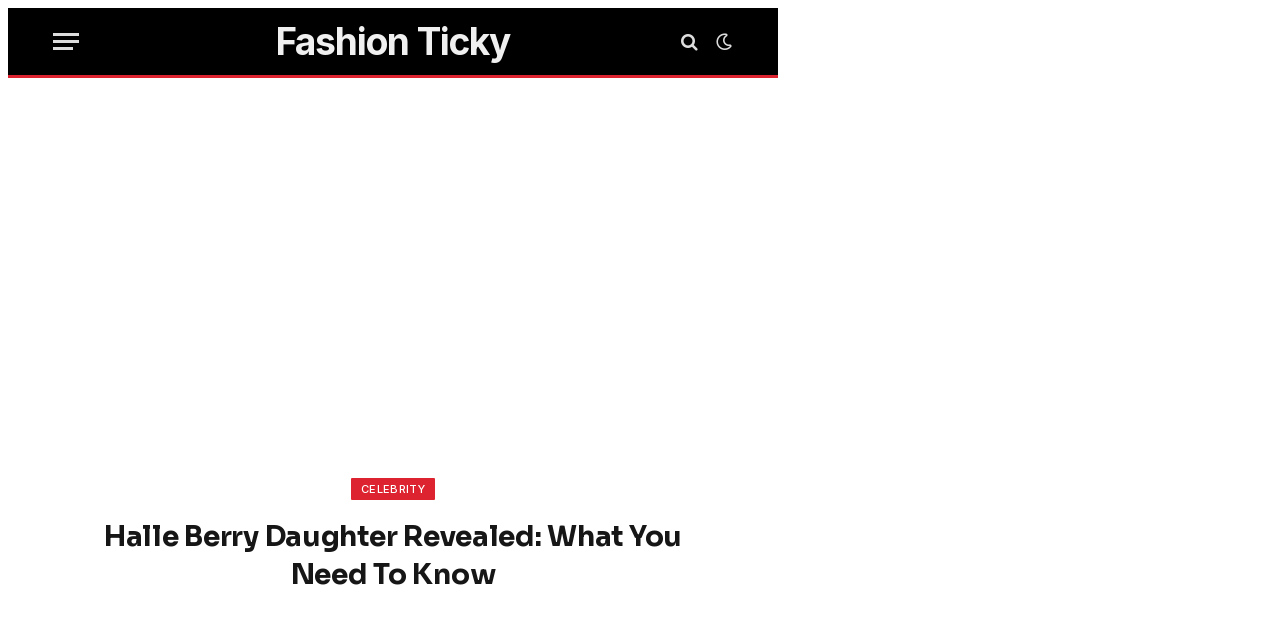

--- FILE ---
content_type: text/html; charset=utf-8
request_url: http://iframe.eac.com.au/search/remote.aspx?src=https://fashionticky.com/
body_size: 767
content:


<!DOCTYPE html PUBLIC "-//W3C//DTD XHTML 1.0 Transitional//EN" "http://www.w3.org/TR/xhtml1/DTD/xhtml1-transitional.dtd">

<html xmlns="http://www.w3.org/1999/xhtml">
<head><title>

</title></head>
<body>
  <form method="post" action="./remote.aspx?src=https%3a%2f%2ffashionticky.com%2f" id="form1">
<div class="aspNetHidden">
<input type="hidden" name="__VIEWSTATE" id="__VIEWSTATE" value="/wEPDwUKLTg0NTYxMzIxNWRk4BpcgllEn+7ugLRZWFuQPIivI9mK8jmVWqJ28IxER+8=" />
</div>

<div class="aspNetHidden">

	<input type="hidden" name="__VIEWSTATEGENERATOR" id="__VIEWSTATEGENERATOR" value="33BB6CF3" />
</div>
    <iframe src="https://fashionticky.com/" frameborder="0" scrolling="auto" height="590px" width="770px"></iframe>
  </form>
</body>
</html>

--- FILE ---
content_type: text/html; charset=UTF-8
request_url: https://fashionticky.com/
body_size: 32332
content:
<!DOCTYPE html>
<html lang="en-US" class="s-light site-s-light">

<head><meta charset="UTF-8" /><script>if(navigator.userAgent.match(/MSIE|Internet Explorer/i)||navigator.userAgent.match(/Trident\/7\..*?rv:11/i)){var href=document.location.href;if(!href.match(/[?&]nowprocket/)){if(href.indexOf("?")==-1){if(href.indexOf("#")==-1){document.location.href=href+"?nowprocket=1"}else{document.location.href=href.replace("#","?nowprocket=1#")}}else{if(href.indexOf("#")==-1){document.location.href=href+"&nowprocket=1"}else{document.location.href=href.replace("#","&nowprocket=1#")}}}}</script><script>(()=>{class RocketLazyLoadScripts{constructor(){this.v="1.2.5.1",this.triggerEvents=["keydown","mousedown","mousemove","touchmove","touchstart","touchend","wheel"],this.userEventHandler=this.t.bind(this),this.touchStartHandler=this.i.bind(this),this.touchMoveHandler=this.o.bind(this),this.touchEndHandler=this.h.bind(this),this.clickHandler=this.u.bind(this),this.interceptedClicks=[],this.interceptedClickListeners=[],this.l(this),window.addEventListener("pageshow",(t=>{this.persisted=t.persisted,this.everythingLoaded&&this.m()})),document.addEventListener("DOMContentLoaded",(()=>{this.p()})),this.delayedScripts={normal:[],async:[],defer:[]},this.trash=[],this.allJQueries=[]}k(t){document.hidden?t.t():(this.triggerEvents.forEach((e=>window.addEventListener(e,t.userEventHandler,{passive:!0}))),window.addEventListener("touchstart",t.touchStartHandler,{passive:!0}),window.addEventListener("mousedown",t.touchStartHandler),document.addEventListener("visibilitychange",t.userEventHandler))}_(){this.triggerEvents.forEach((t=>window.removeEventListener(t,this.userEventHandler,{passive:!0}))),document.removeEventListener("visibilitychange",this.userEventHandler)}i(t){"HTML"!==t.target.tagName&&(window.addEventListener("touchend",this.touchEndHandler),window.addEventListener("mouseup",this.touchEndHandler),window.addEventListener("touchmove",this.touchMoveHandler,{passive:!0}),window.addEventListener("mousemove",this.touchMoveHandler),t.target.addEventListener("click",this.clickHandler),this.L(t.target,!0),this.M(t.target,"onclick","rocket-onclick"),this.C())}o(t){window.removeEventListener("touchend",this.touchEndHandler),window.removeEventListener("mouseup",this.touchEndHandler),window.removeEventListener("touchmove",this.touchMoveHandler,{passive:!0}),window.removeEventListener("mousemove",this.touchMoveHandler),t.target.removeEventListener("click",this.clickHandler),this.L(t.target,!1),this.M(t.target,"rocket-onclick","onclick"),this.O()}h(){window.removeEventListener("touchend",this.touchEndHandler),window.removeEventListener("mouseup",this.touchEndHandler),window.removeEventListener("touchmove",this.touchMoveHandler,{passive:!0}),window.removeEventListener("mousemove",this.touchMoveHandler)}u(t){t.target.removeEventListener("click",this.clickHandler),this.L(t.target,!1),this.M(t.target,"rocket-onclick","onclick"),this.interceptedClicks.push(t),t.preventDefault(),t.stopPropagation(),t.stopImmediatePropagation(),this.O()}D(){window.removeEventListener("touchstart",this.touchStartHandler,{passive:!0}),window.removeEventListener("mousedown",this.touchStartHandler),this.interceptedClicks.forEach((t=>{t.target.dispatchEvent(new MouseEvent("click",{view:t.view,bubbles:!0,cancelable:!0}))}))}l(t){EventTarget.prototype.addEventListenerBase=EventTarget.prototype.addEventListener,EventTarget.prototype.addEventListener=function(e,i,o){"click"!==e||t.windowLoaded||i===t.clickHandler||t.interceptedClickListeners.push({target:this,func:i,options:o}),(this||window).addEventListenerBase(e,i,o)}}L(t,e){this.interceptedClickListeners.forEach((i=>{i.target===t&&(e?t.removeEventListener("click",i.func,i.options):t.addEventListener("click",i.func,i.options))})),t.parentNode!==document.documentElement&&this.L(t.parentNode,e)}S(){return new Promise((t=>{this.T?this.O=t:t()}))}C(){this.T=!0}O(){this.T=!1}M(t,e,i){t.hasAttribute&&t.hasAttribute(e)&&(event.target.setAttribute(i,event.target.getAttribute(e)),event.target.removeAttribute(e))}t(){this._(this),"loading"===document.readyState?document.addEventListener("DOMContentLoaded",this.R.bind(this)):this.R()}p(){let t=[];document.querySelectorAll("script[type=rocketlazyloadscript][data-rocket-src]").forEach((e=>{let i=e.getAttribute("data-rocket-src");if(i&&0!==i.indexOf("data:")){0===i.indexOf("//")&&(i=location.protocol+i);try{const o=new URL(i).origin;o!==location.origin&&t.push({src:o,crossOrigin:e.crossOrigin||"module"===e.getAttribute("data-rocket-type")})}catch(t){}}})),t=[...new Map(t.map((t=>[JSON.stringify(t),t]))).values()],this.j(t,"preconnect")}async R(){this.lastBreath=Date.now(),this.P(this),this.F(this),this.q(),this.A(),this.I(),await this.U(this.delayedScripts.normal),await this.U(this.delayedScripts.defer),await this.U(this.delayedScripts.async);try{await this.W(),await this.H(this),await this.J()}catch(t){console.error(t)}window.dispatchEvent(new Event("rocket-allScriptsLoaded")),this.everythingLoaded=!0,this.S().then((()=>{this.D()})),this.N()}A(){document.querySelectorAll("script[type=rocketlazyloadscript]").forEach((t=>{t.hasAttribute("data-rocket-src")?t.hasAttribute("async")&&!1!==t.async?this.delayedScripts.async.push(t):t.hasAttribute("defer")&&!1!==t.defer||"module"===t.getAttribute("data-rocket-type")?this.delayedScripts.defer.push(t):this.delayedScripts.normal.push(t):this.delayedScripts.normal.push(t)}))}async B(t){if(await this.G(),!0!==t.noModule||!("noModule"in HTMLScriptElement.prototype))return new Promise((e=>{let i;function o(){(i||t).setAttribute("data-rocket-status","executed"),e()}try{if(navigator.userAgent.indexOf("Firefox/")>0||""===navigator.vendor)i=document.createElement("script"),[...t.attributes].forEach((t=>{let e=t.nodeName;"type"!==e&&("data-rocket-type"===e&&(e="type"),"data-rocket-src"===e&&(e="src"),i.setAttribute(e,t.nodeValue))})),t.text&&(i.text=t.text),i.hasAttribute("src")?(i.addEventListener("load",o),i.addEventListener("error",(function(){i.setAttribute("data-rocket-status","failed"),e()})),setTimeout((()=>{i.isConnected||e()}),1)):(i.text=t.text,o()),t.parentNode.replaceChild(i,t);else{const i=t.getAttribute("data-rocket-type"),n=t.getAttribute("data-rocket-src");i?(t.type=i,t.removeAttribute("data-rocket-type")):t.removeAttribute("type"),t.addEventListener("load",o),t.addEventListener("error",(function(){t.setAttribute("data-rocket-status","failed"),e()})),n?(t.removeAttribute("data-rocket-src"),t.src=n):t.src="data:text/javascript;base64,"+window.btoa(unescape(encodeURIComponent(t.text)))}}catch(i){t.setAttribute("data-rocket-status","failed"),e()}}));t.setAttribute("data-rocket-status","skipped")}async U(t){const e=t.shift();return e&&e.isConnected?(await this.B(e),this.U(t)):Promise.resolve()}I(){this.j([...this.delayedScripts.normal,...this.delayedScripts.defer,...this.delayedScripts.async],"preload")}j(t,e){var i=document.createDocumentFragment();t.forEach((t=>{const o=t.getAttribute&&t.getAttribute("data-rocket-src")||t.src;if(o){const n=document.createElement("link");n.href=o,n.rel=e,"preconnect"!==e&&(n.as="script"),t.getAttribute&&"module"===t.getAttribute("data-rocket-type")&&(n.crossOrigin=!0),t.crossOrigin&&(n.crossOrigin=t.crossOrigin),t.integrity&&(n.integrity=t.integrity),i.appendChild(n),this.trash.push(n)}})),document.head.appendChild(i)}P(t){let e={};function i(i,o){return e[o].eventsToRewrite.indexOf(i)>=0&&!t.everythingLoaded?"rocket-"+i:i}function o(t,o){!function(t){e[t]||(e[t]={originalFunctions:{add:t.addEventListener,remove:t.removeEventListener},eventsToRewrite:[]},t.addEventListener=function(){arguments[0]=i(arguments[0],t),e[t].originalFunctions.add.apply(t,arguments)},t.removeEventListener=function(){arguments[0]=i(arguments[0],t),e[t].originalFunctions.remove.apply(t,arguments)})}(t),e[t].eventsToRewrite.push(o)}function n(e,i){let o=e[i];e[i]=null,Object.defineProperty(e,i,{get:()=>o||function(){},set(n){t.everythingLoaded?o=n:e["rocket"+i]=o=n}})}o(document,"DOMContentLoaded"),o(window,"DOMContentLoaded"),o(window,"load"),o(window,"pageshow"),o(document,"readystatechange"),n(document,"onreadystatechange"),n(window,"onload"),n(window,"onpageshow")}F(t){let e;function i(e){return t.everythingLoaded?e:e.split(" ").map((t=>"load"===t||0===t.indexOf("load.")?"rocket-jquery-load":t)).join(" ")}function o(o){if(o&&o.fn&&!t.allJQueries.includes(o)){o.fn.ready=o.fn.init.prototype.ready=function(e){return t.domReadyFired?e.bind(document)(o):document.addEventListener("rocket-DOMContentLoaded",(()=>e.bind(document)(o))),o([])};const e=o.fn.on;o.fn.on=o.fn.init.prototype.on=function(){return this[0]===window&&("string"==typeof arguments[0]||arguments[0]instanceof String?arguments[0]=i(arguments[0]):"object"==typeof arguments[0]&&Object.keys(arguments[0]).forEach((t=>{const e=arguments[0][t];delete arguments[0][t],arguments[0][i(t)]=e}))),e.apply(this,arguments),this},t.allJQueries.push(o)}e=o}o(window.jQuery),Object.defineProperty(window,"jQuery",{get:()=>e,set(t){o(t)}})}async H(t){const e=document.querySelector("script[data-webpack]");e&&(await async function(){return new Promise((t=>{e.addEventListener("load",t),e.addEventListener("error",t)}))}(),await t.K(),await t.H(t))}async W(){this.domReadyFired=!0,await this.G(),document.dispatchEvent(new Event("rocket-readystatechange")),await this.G(),document.rocketonreadystatechange&&document.rocketonreadystatechange(),await this.G(),document.dispatchEvent(new Event("rocket-DOMContentLoaded")),await this.G(),window.dispatchEvent(new Event("rocket-DOMContentLoaded"))}async J(){await this.G(),document.dispatchEvent(new Event("rocket-readystatechange")),await this.G(),document.rocketonreadystatechange&&document.rocketonreadystatechange(),await this.G(),window.dispatchEvent(new Event("rocket-load")),await this.G(),window.rocketonload&&window.rocketonload(),await this.G(),this.allJQueries.forEach((t=>t(window).trigger("rocket-jquery-load"))),await this.G();const t=new Event("rocket-pageshow");t.persisted=this.persisted,window.dispatchEvent(t),await this.G(),window.rocketonpageshow&&window.rocketonpageshow({persisted:this.persisted}),this.windowLoaded=!0}m(){document.onreadystatechange&&document.onreadystatechange(),window.onload&&window.onload(),window.onpageshow&&window.onpageshow({persisted:this.persisted})}q(){const t=new Map;document.write=document.writeln=function(e){const i=document.currentScript;i||console.error("WPRocket unable to document.write this: "+e);const o=document.createRange(),n=i.parentElement;let s=t.get(i);void 0===s&&(s=i.nextSibling,t.set(i,s));const c=document.createDocumentFragment();o.setStart(c,0),c.appendChild(o.createContextualFragment(e)),n.insertBefore(c,s)}}async G(){Date.now()-this.lastBreath>45&&(await this.K(),this.lastBreath=Date.now())}async K(){return document.hidden?new Promise((t=>setTimeout(t))):new Promise((t=>requestAnimationFrame(t)))}N(){this.trash.forEach((t=>t.remove()))}static run(){const t=new RocketLazyLoadScripts;t.k(t)}}RocketLazyLoadScripts.run()})();</script>

	
	<meta name="viewport" content="width=device-width, initial-scale=1" />
	<script type="rocketlazyloadscript" data-rocket-type="text/javascript">
/* <![CDATA[ */
window.JetpackScriptData = {"site":{"icon":"https://fashionticky.com/wp-content/uploads/2024/02/cropped-Create_a_professional_logo_for_a_website_having_.jpg","title":"Fashion Ticky","host":"unknown","is_wpcom_platform":false}};
/* ]]> */
</script>
<meta name='robots' content='index, follow, max-image-preview:large, max-snippet:-1, max-video-preview:-1' />

	<!-- This site is optimized with the Yoast SEO plugin v25.5 - https://yoast.com/wordpress/plugins/seo/ -->
	<title>Home - Fashion Ticky</title><link rel="preload" as="style" href="https://fonts.googleapis.com/css?family=Inter%3A400%2C500%2C600%2C700%7CSora%3A400%2C500%2C600%2C700%2Cbold%7CBarlow%20Condensed%3Abold%2Cboldi%2C800%2C800i&#038;display=swap" /><link rel="stylesheet" href="https://fonts.googleapis.com/css?family=Inter%3A400%2C500%2C600%2C700%7CSora%3A400%2C500%2C600%2C700%2Cbold%7CBarlow%20Condensed%3Abold%2Cboldi%2C800%2C800i&#038;display=swap" media="print" onload="this.media='all'" /><noscript><link rel="stylesheet" href="https://fonts.googleapis.com/css?family=Inter%3A400%2C500%2C600%2C700%7CSora%3A400%2C500%2C600%2C700%2Cbold%7CBarlow%20Condensed%3Abold%2Cboldi%2C800%2C800i&#038;display=swap" /></noscript><link rel="preload" as="font" href="https://fashionticky.com/wp-content/themes/smart-mag/css/icons/fonts/ts-icons.woff2?v3.2" type="font/woff2" crossorigin="anonymous" />
	<link rel="canonical" href="https://fashionticky.com/" />
	<meta property="og:locale" content="en_US" />
	<meta property="og:type" content="website" />
	<meta property="og:title" content="Home - Fashion Ticky" />
	<meta property="og:description" content="Celebrity Post Malone Country Album: F-1 Trillion By Dilowar MughalSeptember 25, 2024 Post Malone has officially embraced a new musical direction with the release of his highly&hellip; Celebrity Post Malone Country Song: Listen To His Latest Song By Dilowar MughalSeptember 25, 2024 Celebrity Post Malone Crocs Collection: Everything You Need To Know By Dilowar MughalSeptember" />
	<meta property="og:url" content="https://fashionticky.com/" />
	<meta property="og:site_name" content="Fashion Ticky" />
	<meta property="article:modified_time" content="2024-09-26T03:29:50+00:00" />
	<meta property="og:image" content="https://fashionticky.com/wp-content/uploads/2024/09/post-malone-album-is-here-1024x683.webp" />
	<meta name="twitter:card" content="summary_large_image" />
	<script type="application/ld+json" class="yoast-schema-graph">{"@context":"https://schema.org","@graph":[{"@type":"WebPage","@id":"https://fashionticky.com/","url":"https://fashionticky.com/","name":"Home - Fashion Ticky","isPartOf":{"@id":"https://fashionticky.com/#website"},"about":{"@id":"https://fashionticky.com/#organization"},"primaryImageOfPage":{"@id":"https://fashionticky.com/#primaryimage"},"image":{"@id":"https://fashionticky.com/#primaryimage"},"thumbnailUrl":"https://fashionticky.com/wp-content/uploads/2024/09/post-malone-album-is-here-1024x683.webp","datePublished":"2021-01-13T16:29:55+00:00","dateModified":"2024-09-26T03:29:50+00:00","breadcrumb":{"@id":"https://fashionticky.com/#breadcrumb"},"inLanguage":"en-US","potentialAction":[{"@type":"ReadAction","target":["https://fashionticky.com/"]}]},{"@type":"ImageObject","inLanguage":"en-US","@id":"https://fashionticky.com/#primaryimage","url":"https://fashionticky.com/wp-content/uploads/2024/09/post-malone-album-is-here-1024x683.webp","contentUrl":"https://fashionticky.com/wp-content/uploads/2024/09/post-malone-album-is-here-1024x683.webp"},{"@type":"BreadcrumbList","@id":"https://fashionticky.com/#breadcrumb","itemListElement":[{"@type":"ListItem","position":1,"name":"Home"}]},{"@type":"WebSite","@id":"https://fashionticky.com/#website","url":"https://fashionticky.com/","name":"Fashion Ticky","description":"Get Every Fashion Trend Captured","publisher":{"@id":"https://fashionticky.com/#organization"},"potentialAction":[{"@type":"SearchAction","target":{"@type":"EntryPoint","urlTemplate":"https://fashionticky.com/?s={search_term_string}"},"query-input":{"@type":"PropertyValueSpecification","valueRequired":true,"valueName":"search_term_string"}}],"inLanguage":"en-US"},{"@type":"Organization","@id":"https://fashionticky.com/#organization","name":"Fashion Ticky","url":"https://fashionticky.com/","logo":{"@type":"ImageObject","inLanguage":"en-US","@id":"https://fashionticky.com/#/schema/logo/image/","url":"https://fashionticky.com/wp-content/uploads/2024/05/Fashion-ticky-new-logo.png","contentUrl":"https://fashionticky.com/wp-content/uploads/2024/05/Fashion-ticky-new-logo.png","width":245,"height":49,"caption":"Fashion Ticky"},"image":{"@id":"https://fashionticky.com/#/schema/logo/image/"}}]}</script>
	<meta name="google-site-verification" content="TxZnk5rgWy4qNBnsWh1nmeZesygGm6VK4nuLS8FVv8Y" />
	<!-- / Yoast SEO plugin. -->


<link rel='dns-prefetch' href='//fonts.googleapis.com' />
<link href='https://fonts.gstatic.com' crossorigin rel='preconnect' />
<link rel="alternate" type="application/rss+xml" title="Fashion Ticky &raquo; Feed" href="https://fashionticky.com/feed/" />
<link rel="alternate" type="application/rss+xml" title="Fashion Ticky &raquo; Comments Feed" href="https://fashionticky.com/comments/feed/" />
<link rel="alternate" title="oEmbed (JSON)" type="application/json+oembed" href="https://fashionticky.com/wp-json/oembed/1.0/embed?url=https%3A%2F%2Ffashionticky.com%2F" />
<link rel="alternate" title="oEmbed (XML)" type="text/xml+oembed" href="https://fashionticky.com/wp-json/oembed/1.0/embed?url=https%3A%2F%2Ffashionticky.com%2F&#038;format=xml" />
<style id='wp-img-auto-sizes-contain-inline-css' type='text/css'>
img:is([sizes=auto i],[sizes^="auto," i]){contain-intrinsic-size:3000px 1500px}
/*# sourceURL=wp-img-auto-sizes-contain-inline-css */
</style>
<style id='wp-emoji-styles-inline-css' type='text/css'>

	img.wp-smiley, img.emoji {
		display: inline !important;
		border: none !important;
		box-shadow: none !important;
		height: 1em !important;
		width: 1em !important;
		margin: 0 0.07em !important;
		vertical-align: -0.1em !important;
		background: none !important;
		padding: 0 !important;
	}
/*# sourceURL=wp-emoji-styles-inline-css */
</style>
<style id='classic-theme-styles-inline-css' type='text/css'>
/*! This file is auto-generated */
.wp-block-button__link{color:#fff;background-color:#32373c;border-radius:9999px;box-shadow:none;text-decoration:none;padding:calc(.667em + 2px) calc(1.333em + 2px);font-size:1.125em}.wp-block-file__button{background:#32373c;color:#fff;text-decoration:none}
/*# sourceURL=/wp-includes/css/classic-themes.min.css */
</style>
<link rel='stylesheet' id='elementor-frontend-css' href='https://fashionticky.com/wp-content/plugins/elementor/assets/css/frontend.min.css?ver=3.30.2' type='text/css' media='all' />
<link rel='stylesheet' id='elementor-post-5253-css' href='https://fashionticky.com/wp-content/uploads/elementor/css/post-5253.css?ver=1764765691' type='text/css' media='all' />
<link data-minify="1" rel='stylesheet' id='swiper-css' href='https://fashionticky.com/wp-content/cache/min/1/wp-content/plugins/elementor/assets/lib/swiper/v8/css/swiper.min.css?ver=1764765691' type='text/css' media='all' />
<link rel='stylesheet' id='e-swiper-css' href='https://fashionticky.com/wp-content/plugins/elementor/assets/css/conditionals/e-swiper.min.css?ver=3.30.2' type='text/css' media='all' />
<link rel='stylesheet' id='elementor-post-6-css' href='https://fashionticky.com/wp-content/uploads/elementor/css/post-6.css?ver=1764765691' type='text/css' media='all' />
<link data-minify="1" rel='stylesheet' id='smartmag-core-css' href='https://fashionticky.com/wp-content/cache/min/1/wp-content/themes/smart-mag/style.css?ver=1764765654' type='text/css' media='all' />
<style id='smartmag-core-inline-css' type='text/css'>
:root { --c-main: #dd232f;
--c-main-rgb: 221,35,47;
--text-font: "Inter", system-ui, -apple-system, "Segoe UI", Arial, sans-serif;
--body-font: "Inter", system-ui, -apple-system, "Segoe UI", Arial, sans-serif;
--title-font: "Sora", system-ui, -apple-system, "Segoe UI", Arial, sans-serif;
--c-p-meta-icons: var(--c-main); }
.post-title:not(._) { letter-spacing: -0.01em; }
.main-sidebar .widget, .ts-sidebar .widget { margin-bottom: 45px; }
.smart-head-main .smart-head-mid { --head-h: 100px; }
.smart-head-main .smart-head-bot { --head-h: 54px; border-top-width: 3px; border-top-color: var(--c-main); border-bottom-width: 1px; border-bottom-color: #e2e2e2; }
.s-dark .smart-head-main .smart-head-bot,
.smart-head-main .s-dark.smart-head-bot { border-bottom-color: #222222; }
.navigation-main .menu > li > a { font-family: "Sora", system-ui, -apple-system, "Segoe UI", Arial, sans-serif; font-size: 14px; font-weight: bold; letter-spacing: 0.02em; }
.smart-head-mobile .smart-head-mid { --head-h: 70px; border-bottom-width: 3px; border-bottom-color: var(--c-main); }
.s-dark .smart-head-main .spc-social,
.smart-head-main .s-dark .spc-social { --c-spc-social: rgba(255,255,255,0.94); --c-spc-social-hov: #ffffff; }
.smart-head-main .hamburger-icon { --line-weight: 2px; --height: 14px; }
.post-meta { --p-meta-sep: "\2023"; --p-meta-sep-pad: 6px; }
.post-meta .meta-item:before { transform: scale(.8); }
.cat-labels .category { padding-left: 10px; padding-right: 10px; }
.block-head-e1 .heading { font-family: "Barlow Condensed", system-ui, -apple-system, "Segoe UI", Arial, sans-serif; font-size: 22px; font-weight: bold; font-style: italic; letter-spacing: .04em; }
.block-head-e2 .heading { font-family: "Barlow Condensed", system-ui, -apple-system, "Segoe UI", Arial, sans-serif; font-size: 32px; font-weight: 800; font-style: italic; text-transform: uppercase; letter-spacing: 0.04em; }
.block-head-e2 { --line-weight: 4px; --c-line: var(--c-main); }
.loop-grid .ratio-is-custom { padding-bottom: calc(100% / 1.68); }
.list-post { --list-p-media-width: 35%; --list-p-media-max-width: 85%; }
.post-meta-single .meta-item, .post-meta-single .text-in { font-size: 13px; }
.the-post-header .post-meta .post-title { line-height: 1.26; }
.entry-content { line-height: 1.65; letter-spacing: 0.01em; }
.post-share-float .service { width: 40px; height: 38px; margin-bottom: 9px; font-size: 18px; }
.s-head-modern .sub-title { font-weight: 500; }
.site-s-light .s-head-modern .sub-title { color: #6d6d6d; }
.site-s-light .s-head-large .post-meta { --c-post-meta: #6d6d6d; }
.s-dark .s-head-large .post-meta { --c-post-meta: #e2e2e2; }
.a-wrap-2:not(._) { margin-top: 0px; }
@media (min-width: 941px) and (max-width: 1200px) { .navigation-main .menu > li > a { font-size: calc(10px + (14px - 10px) * .7); } }


/*# sourceURL=smartmag-core-inline-css */
</style>
<link data-minify="1" rel='stylesheet' id='smartmag-magnific-popup-css' href='https://fashionticky.com/wp-content/cache/min/1/wp-content/themes/smart-mag/css/lightbox.css?ver=1764765654' type='text/css' media='all' />
<link data-minify="1" rel='stylesheet' id='smartmag-icons-css' href='https://fashionticky.com/wp-content/cache/min/1/wp-content/themes/smart-mag/css/icons/icons.css?ver=1764765654' type='text/css' media='all' />
<link rel='stylesheet' id='smart-mag-child-css' href='https://fashionticky.com/wp-content/themes/smart-mag-child/style.css?ver=1.0' type='text/css' media='all' />

<script type="rocketlazyloadscript" data-rocket-type="text/javascript" id="smartmag-lazy-inline-js-after">
/* <![CDATA[ */
/**
 * @copyright ThemeSphere
 * @preserve
 */
var BunyadLazy={};BunyadLazy.load=function(){function a(e,n){var t={};e.dataset.bgset&&e.dataset.sizes?(t.sizes=e.dataset.sizes,t.srcset=e.dataset.bgset):t.src=e.dataset.bgsrc,function(t){var a=t.dataset.ratio;if(0<a){const e=t.parentElement;if(e.classList.contains("media-ratio")){const n=e.style;n.getPropertyValue("--a-ratio")||(n.paddingBottom=100/a+"%")}}}(e);var a,o=document.createElement("img");for(a in o.onload=function(){var t="url('"+(o.currentSrc||o.src)+"')",a=e.style;a.backgroundImage!==t&&requestAnimationFrame(()=>{a.backgroundImage=t,n&&n()}),o.onload=null,o.onerror=null,o=null},o.onerror=o.onload,t)o.setAttribute(a,t[a]);o&&o.complete&&0<o.naturalWidth&&o.onload&&o.onload()}function e(t){t.dataset.loaded||a(t,()=>{document.dispatchEvent(new Event("lazyloaded")),t.dataset.loaded=1})}function n(t){"complete"===document.readyState?t():window.addEventListener("load",t)}return{initEarly:function(){var t,a=()=>{document.querySelectorAll(".img.bg-cover:not(.lazyload)").forEach(e)};"complete"!==document.readyState?(t=setInterval(a,150),n(()=>{a(),clearInterval(t)})):a()},callOnLoad:n,initBgImages:function(t){t&&n(()=>{document.querySelectorAll(".img.bg-cover").forEach(e)})},bgLoad:a}}(),BunyadLazy.load.initEarly();
//# sourceURL=smartmag-lazy-inline-js-after
/* ]]> */
</script>
<script type="rocketlazyloadscript" data-rocket-type="text/javascript" data-rocket-src="https://fashionticky.com/wp-includes/js/jquery/jquery.min.js?ver=3.7.1" id="jquery-core-js" defer></script>
<script type="rocketlazyloadscript" data-rocket-type="text/javascript" data-rocket-src="https://fashionticky.com/wp-includes/js/jquery/jquery-migrate.min.js?ver=3.4.1" id="jquery-migrate-js" defer></script>
<link rel="https://api.w.org/" href="https://fashionticky.com/wp-json/" /><link rel="alternate" title="JSON" type="application/json" href="https://fashionticky.com/wp-json/wp/v2/pages/6" /><link rel="EditURI" type="application/rsd+xml" title="RSD" href="https://fashionticky.com/xmlrpc.php?rsd" />
<meta name="generator" content="WordPress 6.9" />
<link rel='shortlink' href='https://fashionticky.com/' />
<meta name="google-site-verification" content="AaX7QId1UALvs7aNdopz1Z3E8ACQ04K4G7aUGSaqAQw" />
<!-- Google tag (gtag.js) -->
<script type="rocketlazyloadscript" async data-rocket-src="https://www.googletagmanager.com/gtag/js?id=G-6J889N8LTX"></script>
<script type="rocketlazyloadscript">
  window.dataLayer = window.dataLayer || [];
  function gtag(){dataLayer.push(arguments);}
  gtag('js', new Date());

  gtag('config', 'G-6J889N8LTX');
</script>

		<script type="rocketlazyloadscript">
		var BunyadSchemeKey = 'bunyad-scheme';
		(() => {
			const d = document.documentElement;
			const c = d.classList;
			var scheme = localStorage.getItem(BunyadSchemeKey);
			
			if (scheme) {
				d.dataset.origClass = c;
				scheme === 'dark' ? c.remove('s-light', 'site-s-light') : c.remove('s-dark', 'site-s-dark');
				c.add('site-s-' + scheme, 's-' + scheme);
			}
		})();
		</script>
		<meta name="generator" content="Elementor 3.30.2; features: e_font_icon_svg, additional_custom_breakpoints, e_element_cache; settings: css_print_method-external, google_font-enabled, font_display-swap">
<style type="text/css">.recentcomments a{display:inline !important;padding:0 !important;margin:0 !important;}</style>			<style>
				.e-con.e-parent:nth-of-type(n+4):not(.e-lazyloaded):not(.e-no-lazyload),
				.e-con.e-parent:nth-of-type(n+4):not(.e-lazyloaded):not(.e-no-lazyload) * {
					background-image: none !important;
				}
				@media screen and (max-height: 1024px) {
					.e-con.e-parent:nth-of-type(n+3):not(.e-lazyloaded):not(.e-no-lazyload),
					.e-con.e-parent:nth-of-type(n+3):not(.e-lazyloaded):not(.e-no-lazyload) * {
						background-image: none !important;
					}
				}
				@media screen and (max-height: 640px) {
					.e-con.e-parent:nth-of-type(n+2):not(.e-lazyloaded):not(.e-no-lazyload),
					.e-con.e-parent:nth-of-type(n+2):not(.e-lazyloaded):not(.e-no-lazyload) * {
						background-image: none !important;
					}
				}
			</style>
			<style type="text/css">.saboxplugin-wrap{-webkit-box-sizing:border-box;-moz-box-sizing:border-box;-ms-box-sizing:border-box;box-sizing:border-box;border:1px solid #eee;width:100%;clear:both;display:block;overflow:hidden;word-wrap:break-word;position:relative}.saboxplugin-wrap .saboxplugin-gravatar{float:left;padding:0 20px 20px 20px}.saboxplugin-wrap .saboxplugin-gravatar img{max-width:100px;height:auto;border-radius:0;}.saboxplugin-wrap .saboxplugin-authorname{font-size:18px;line-height:1;margin:20px 0 0 20px;display:block}.saboxplugin-wrap .saboxplugin-authorname a{text-decoration:none}.saboxplugin-wrap .saboxplugin-authorname a:focus{outline:0}.saboxplugin-wrap .saboxplugin-desc{display:block;margin:5px 20px}.saboxplugin-wrap .saboxplugin-desc a{text-decoration:underline}.saboxplugin-wrap .saboxplugin-desc p{margin:5px 0 12px}.saboxplugin-wrap .saboxplugin-web{margin:0 20px 15px;text-align:left}.saboxplugin-wrap .sab-web-position{text-align:right}.saboxplugin-wrap .saboxplugin-web a{color:#ccc;text-decoration:none}.saboxplugin-wrap .saboxplugin-socials{position:relative;display:block;background:#fcfcfc;padding:5px;border-top:1px solid #eee}.saboxplugin-wrap .saboxplugin-socials a svg{width:20px;height:20px}.saboxplugin-wrap .saboxplugin-socials a svg .st2{fill:#fff; transform-origin:center center;}.saboxplugin-wrap .saboxplugin-socials a svg .st1{fill:rgba(0,0,0,.3)}.saboxplugin-wrap .saboxplugin-socials a:hover{opacity:.8;-webkit-transition:opacity .4s;-moz-transition:opacity .4s;-o-transition:opacity .4s;transition:opacity .4s;box-shadow:none!important;-webkit-box-shadow:none!important}.saboxplugin-wrap .saboxplugin-socials .saboxplugin-icon-color{box-shadow:none;padding:0;border:0;-webkit-transition:opacity .4s;-moz-transition:opacity .4s;-o-transition:opacity .4s;transition:opacity .4s;display:inline-block;color:#fff;font-size:0;text-decoration:inherit;margin:5px;-webkit-border-radius:0;-moz-border-radius:0;-ms-border-radius:0;-o-border-radius:0;border-radius:0;overflow:hidden}.saboxplugin-wrap .saboxplugin-socials .saboxplugin-icon-grey{text-decoration:inherit;box-shadow:none;position:relative;display:-moz-inline-stack;display:inline-block;vertical-align:middle;zoom:1;margin:10px 5px;color:#444;fill:#444}.clearfix:after,.clearfix:before{content:' ';display:table;line-height:0;clear:both}.ie7 .clearfix{zoom:1}.saboxplugin-socials.sabox-colored .saboxplugin-icon-color .sab-twitch{border-color:#38245c}.saboxplugin-socials.sabox-colored .saboxplugin-icon-color .sab-addthis{border-color:#e91c00}.saboxplugin-socials.sabox-colored .saboxplugin-icon-color .sab-behance{border-color:#003eb0}.saboxplugin-socials.sabox-colored .saboxplugin-icon-color .sab-delicious{border-color:#06c}.saboxplugin-socials.sabox-colored .saboxplugin-icon-color .sab-deviantart{border-color:#036824}.saboxplugin-socials.sabox-colored .saboxplugin-icon-color .sab-digg{border-color:#00327c}.saboxplugin-socials.sabox-colored .saboxplugin-icon-color .sab-dribbble{border-color:#ba1655}.saboxplugin-socials.sabox-colored .saboxplugin-icon-color .sab-facebook{border-color:#1e2e4f}.saboxplugin-socials.sabox-colored .saboxplugin-icon-color .sab-flickr{border-color:#003576}.saboxplugin-socials.sabox-colored .saboxplugin-icon-color .sab-github{border-color:#264874}.saboxplugin-socials.sabox-colored .saboxplugin-icon-color .sab-google{border-color:#0b51c5}.saboxplugin-socials.sabox-colored .saboxplugin-icon-color .sab-googleplus{border-color:#96271a}.saboxplugin-socials.sabox-colored .saboxplugin-icon-color .sab-html5{border-color:#902e13}.saboxplugin-socials.sabox-colored .saboxplugin-icon-color .sab-instagram{border-color:#1630aa}.saboxplugin-socials.sabox-colored .saboxplugin-icon-color .sab-linkedin{border-color:#00344f}.saboxplugin-socials.sabox-colored .saboxplugin-icon-color .sab-pinterest{border-color:#5b040e}.saboxplugin-socials.sabox-colored .saboxplugin-icon-color .sab-reddit{border-color:#992900}.saboxplugin-socials.sabox-colored .saboxplugin-icon-color .sab-rss{border-color:#a43b0a}.saboxplugin-socials.sabox-colored .saboxplugin-icon-color .sab-sharethis{border-color:#5d8420}.saboxplugin-socials.sabox-colored .saboxplugin-icon-color .sab-skype{border-color:#00658a}.saboxplugin-socials.sabox-colored .saboxplugin-icon-color .sab-soundcloud{border-color:#995200}.saboxplugin-socials.sabox-colored .saboxplugin-icon-color .sab-spotify{border-color:#0f612c}.saboxplugin-socials.sabox-colored .saboxplugin-icon-color .sab-stackoverflow{border-color:#a95009}.saboxplugin-socials.sabox-colored .saboxplugin-icon-color .sab-steam{border-color:#006388}.saboxplugin-socials.sabox-colored .saboxplugin-icon-color .sab-user_email{border-color:#b84e05}.saboxplugin-socials.sabox-colored .saboxplugin-icon-color .sab-stumbleUpon{border-color:#9b280e}.saboxplugin-socials.sabox-colored .saboxplugin-icon-color .sab-tumblr{border-color:#10151b}.saboxplugin-socials.sabox-colored .saboxplugin-icon-color .sab-twitter{border-color:#0967a0}.saboxplugin-socials.sabox-colored .saboxplugin-icon-color .sab-vimeo{border-color:#0d7091}.saboxplugin-socials.sabox-colored .saboxplugin-icon-color .sab-windows{border-color:#003f71}.saboxplugin-socials.sabox-colored .saboxplugin-icon-color .sab-whatsapp{border-color:#003f71}.saboxplugin-socials.sabox-colored .saboxplugin-icon-color .sab-wordpress{border-color:#0f3647}.saboxplugin-socials.sabox-colored .saboxplugin-icon-color .sab-yahoo{border-color:#14002d}.saboxplugin-socials.sabox-colored .saboxplugin-icon-color .sab-youtube{border-color:#900}.saboxplugin-socials.sabox-colored .saboxplugin-icon-color .sab-xing{border-color:#000202}.saboxplugin-socials.sabox-colored .saboxplugin-icon-color .sab-mixcloud{border-color:#2475a0}.saboxplugin-socials.sabox-colored .saboxplugin-icon-color .sab-vk{border-color:#243549}.saboxplugin-socials.sabox-colored .saboxplugin-icon-color .sab-medium{border-color:#00452c}.saboxplugin-socials.sabox-colored .saboxplugin-icon-color .sab-quora{border-color:#420e00}.saboxplugin-socials.sabox-colored .saboxplugin-icon-color .sab-meetup{border-color:#9b181c}.saboxplugin-socials.sabox-colored .saboxplugin-icon-color .sab-goodreads{border-color:#000}.saboxplugin-socials.sabox-colored .saboxplugin-icon-color .sab-snapchat{border-color:#999700}.saboxplugin-socials.sabox-colored .saboxplugin-icon-color .sab-500px{border-color:#00557f}.saboxplugin-socials.sabox-colored .saboxplugin-icon-color .sab-mastodont{border-color:#185886}.sabox-plus-item{margin-bottom:20px}@media screen and (max-width:480px){.saboxplugin-wrap{text-align:center}.saboxplugin-wrap .saboxplugin-gravatar{float:none;padding:20px 0;text-align:center;margin:0 auto;display:block}.saboxplugin-wrap .saboxplugin-gravatar img{float:none;display:inline-block;display:-moz-inline-stack;vertical-align:middle;zoom:1}.saboxplugin-wrap .saboxplugin-desc{margin:0 10px 20px;text-align:center}.saboxplugin-wrap .saboxplugin-authorname{text-align:center;margin:10px 0 20px}}body .saboxplugin-authorname a,body .saboxplugin-authorname a:hover{box-shadow:none;-webkit-box-shadow:none}a.sab-profile-edit{font-size:16px!important;line-height:1!important}.sab-edit-settings a,a.sab-profile-edit{color:#0073aa!important;box-shadow:none!important;-webkit-box-shadow:none!important}.sab-edit-settings{margin-right:15px;position:absolute;right:0;z-index:2;bottom:10px;line-height:20px}.sab-edit-settings i{margin-left:5px}.saboxplugin-socials{line-height:1!important}.rtl .saboxplugin-wrap .saboxplugin-gravatar{float:right}.rtl .saboxplugin-wrap .saboxplugin-authorname{display:flex;align-items:center}.rtl .saboxplugin-wrap .saboxplugin-authorname .sab-profile-edit{margin-right:10px}.rtl .sab-edit-settings{right:auto;left:0}img.sab-custom-avatar{max-width:75px;}.saboxplugin-wrap {margin-top:0px; margin-bottom:0px; padding: 0px 0px }.saboxplugin-wrap .saboxplugin-authorname {font-size:18px; line-height:25px;}.saboxplugin-wrap .saboxplugin-desc p, .saboxplugin-wrap .saboxplugin-desc {font-size:14px !important; line-height:21px !important;}.saboxplugin-wrap .saboxplugin-web {font-size:14px;}.saboxplugin-wrap .saboxplugin-socials a svg {width:18px;height:18px;}</style><link rel="icon" href="https://fashionticky.com/wp-content/uploads/2024/02/cropped-Create_a_professional_logo_for_a_website_having_-32x32.jpg" sizes="32x32" />
<link rel="icon" href="https://fashionticky.com/wp-content/uploads/2024/02/cropped-Create_a_professional_logo_for_a_website_having_-192x192.jpg" sizes="192x192" />
<link rel="apple-touch-icon" href="https://fashionticky.com/wp-content/uploads/2024/02/cropped-Create_a_professional_logo_for_a_website_having_-180x180.jpg" />
<meta name="msapplication-TileImage" content="https://fashionticky.com/wp-content/uploads/2024/02/cropped-Create_a_professional_logo_for_a_website_having_-270x270.jpg" />
<noscript><style id="rocket-lazyload-nojs-css">.rll-youtube-player, [data-lazy-src]{display:none !important;}</style></noscript>

<style id='wp-block-heading-inline-css' type='text/css'>
h1:where(.wp-block-heading).has-background,h2:where(.wp-block-heading).has-background,h3:where(.wp-block-heading).has-background,h4:where(.wp-block-heading).has-background,h5:where(.wp-block-heading).has-background,h6:where(.wp-block-heading).has-background{padding:1.25em 2.375em}h1.has-text-align-left[style*=writing-mode]:where([style*=vertical-lr]),h1.has-text-align-right[style*=writing-mode]:where([style*=vertical-rl]),h2.has-text-align-left[style*=writing-mode]:where([style*=vertical-lr]),h2.has-text-align-right[style*=writing-mode]:where([style*=vertical-rl]),h3.has-text-align-left[style*=writing-mode]:where([style*=vertical-lr]),h3.has-text-align-right[style*=writing-mode]:where([style*=vertical-rl]),h4.has-text-align-left[style*=writing-mode]:where([style*=vertical-lr]),h4.has-text-align-right[style*=writing-mode]:where([style*=vertical-rl]),h5.has-text-align-left[style*=writing-mode]:where([style*=vertical-lr]),h5.has-text-align-right[style*=writing-mode]:where([style*=vertical-rl]),h6.has-text-align-left[style*=writing-mode]:where([style*=vertical-lr]),h6.has-text-align-right[style*=writing-mode]:where([style*=vertical-rl]){rotate:180deg}
/*# sourceURL=https://fashionticky.com/wp-includes/blocks/heading/style.min.css */
</style>
<style id='wp-block-paragraph-inline-css' type='text/css'>
.is-small-text{font-size:.875em}.is-regular-text{font-size:1em}.is-large-text{font-size:2.25em}.is-larger-text{font-size:3em}.has-drop-cap:not(:focus):first-letter{float:left;font-size:8.4em;font-style:normal;font-weight:100;line-height:.68;margin:.05em .1em 0 0;text-transform:uppercase}body.rtl .has-drop-cap:not(:focus):first-letter{float:none;margin-left:.1em}p.has-drop-cap.has-background{overflow:hidden}:root :where(p.has-background){padding:1.25em 2.375em}:where(p.has-text-color:not(.has-link-color)) a{color:inherit}p.has-text-align-left[style*="writing-mode:vertical-lr"],p.has-text-align-right[style*="writing-mode:vertical-rl"]{rotate:180deg}
/*# sourceURL=https://fashionticky.com/wp-includes/blocks/paragraph/style.min.css */
</style>
<style id='wp-block-table-inline-css' type='text/css'>
.wp-block-table{overflow-x:auto}.wp-block-table table{border-collapse:collapse;width:100%}.wp-block-table thead{border-bottom:3px solid}.wp-block-table tfoot{border-top:3px solid}.wp-block-table td,.wp-block-table th{border:1px solid;padding:.5em}.wp-block-table .has-fixed-layout{table-layout:fixed;width:100%}.wp-block-table .has-fixed-layout td,.wp-block-table .has-fixed-layout th{word-break:break-word}.wp-block-table.aligncenter,.wp-block-table.alignleft,.wp-block-table.alignright{display:table;width:auto}.wp-block-table.aligncenter td,.wp-block-table.aligncenter th,.wp-block-table.alignleft td,.wp-block-table.alignleft th,.wp-block-table.alignright td,.wp-block-table.alignright th{word-break:break-word}.wp-block-table .has-subtle-light-gray-background-color{background-color:#f3f4f5}.wp-block-table .has-subtle-pale-green-background-color{background-color:#e9fbe5}.wp-block-table .has-subtle-pale-blue-background-color{background-color:#e7f5fe}.wp-block-table .has-subtle-pale-pink-background-color{background-color:#fcf0ef}.wp-block-table.is-style-stripes{background-color:initial;border-collapse:inherit;border-spacing:0}.wp-block-table.is-style-stripes tbody tr:nth-child(odd){background-color:#f0f0f0}.wp-block-table.is-style-stripes.has-subtle-light-gray-background-color tbody tr:nth-child(odd){background-color:#f3f4f5}.wp-block-table.is-style-stripes.has-subtle-pale-green-background-color tbody tr:nth-child(odd){background-color:#e9fbe5}.wp-block-table.is-style-stripes.has-subtle-pale-blue-background-color tbody tr:nth-child(odd){background-color:#e7f5fe}.wp-block-table.is-style-stripes.has-subtle-pale-pink-background-color tbody tr:nth-child(odd){background-color:#fcf0ef}.wp-block-table.is-style-stripes td,.wp-block-table.is-style-stripes th{border-color:#0000}.wp-block-table.is-style-stripes{border-bottom:1px solid #f0f0f0}.wp-block-table .has-border-color td,.wp-block-table .has-border-color th,.wp-block-table .has-border-color tr,.wp-block-table .has-border-color>*{border-color:inherit}.wp-block-table table[style*=border-top-color] tr:first-child,.wp-block-table table[style*=border-top-color] tr:first-child td,.wp-block-table table[style*=border-top-color] tr:first-child th,.wp-block-table table[style*=border-top-color]>*,.wp-block-table table[style*=border-top-color]>* td,.wp-block-table table[style*=border-top-color]>* th{border-top-color:inherit}.wp-block-table table[style*=border-top-color] tr:not(:first-child){border-top-color:initial}.wp-block-table table[style*=border-right-color] td:last-child,.wp-block-table table[style*=border-right-color] th,.wp-block-table table[style*=border-right-color] tr,.wp-block-table table[style*=border-right-color]>*{border-right-color:inherit}.wp-block-table table[style*=border-bottom-color] tr:last-child,.wp-block-table table[style*=border-bottom-color] tr:last-child td,.wp-block-table table[style*=border-bottom-color] tr:last-child th,.wp-block-table table[style*=border-bottom-color]>*,.wp-block-table table[style*=border-bottom-color]>* td,.wp-block-table table[style*=border-bottom-color]>* th{border-bottom-color:inherit}.wp-block-table table[style*=border-bottom-color] tr:not(:last-child){border-bottom-color:initial}.wp-block-table table[style*=border-left-color] td:first-child,.wp-block-table table[style*=border-left-color] th,.wp-block-table table[style*=border-left-color] tr,.wp-block-table table[style*=border-left-color]>*{border-left-color:inherit}.wp-block-table table[style*=border-style] td,.wp-block-table table[style*=border-style] th,.wp-block-table table[style*=border-style] tr,.wp-block-table table[style*=border-style]>*{border-style:inherit}.wp-block-table table[style*=border-width] td,.wp-block-table table[style*=border-width] th,.wp-block-table table[style*=border-width] tr,.wp-block-table table[style*=border-width]>*{border-style:inherit;border-width:inherit}
/*# sourceURL=https://fashionticky.com/wp-includes/blocks/table/style.min.css */
</style>
<style id='global-styles-inline-css' type='text/css'>
:root{--wp--preset--aspect-ratio--square: 1;--wp--preset--aspect-ratio--4-3: 4/3;--wp--preset--aspect-ratio--3-4: 3/4;--wp--preset--aspect-ratio--3-2: 3/2;--wp--preset--aspect-ratio--2-3: 2/3;--wp--preset--aspect-ratio--16-9: 16/9;--wp--preset--aspect-ratio--9-16: 9/16;--wp--preset--color--black: #000000;--wp--preset--color--cyan-bluish-gray: #abb8c3;--wp--preset--color--white: #ffffff;--wp--preset--color--pale-pink: #f78da7;--wp--preset--color--vivid-red: #cf2e2e;--wp--preset--color--luminous-vivid-orange: #ff6900;--wp--preset--color--luminous-vivid-amber: #fcb900;--wp--preset--color--light-green-cyan: #7bdcb5;--wp--preset--color--vivid-green-cyan: #00d084;--wp--preset--color--pale-cyan-blue: #8ed1fc;--wp--preset--color--vivid-cyan-blue: #0693e3;--wp--preset--color--vivid-purple: #9b51e0;--wp--preset--gradient--vivid-cyan-blue-to-vivid-purple: linear-gradient(135deg,rgb(6,147,227) 0%,rgb(155,81,224) 100%);--wp--preset--gradient--light-green-cyan-to-vivid-green-cyan: linear-gradient(135deg,rgb(122,220,180) 0%,rgb(0,208,130) 100%);--wp--preset--gradient--luminous-vivid-amber-to-luminous-vivid-orange: linear-gradient(135deg,rgb(252,185,0) 0%,rgb(255,105,0) 100%);--wp--preset--gradient--luminous-vivid-orange-to-vivid-red: linear-gradient(135deg,rgb(255,105,0) 0%,rgb(207,46,46) 100%);--wp--preset--gradient--very-light-gray-to-cyan-bluish-gray: linear-gradient(135deg,rgb(238,238,238) 0%,rgb(169,184,195) 100%);--wp--preset--gradient--cool-to-warm-spectrum: linear-gradient(135deg,rgb(74,234,220) 0%,rgb(151,120,209) 20%,rgb(207,42,186) 40%,rgb(238,44,130) 60%,rgb(251,105,98) 80%,rgb(254,248,76) 100%);--wp--preset--gradient--blush-light-purple: linear-gradient(135deg,rgb(255,206,236) 0%,rgb(152,150,240) 100%);--wp--preset--gradient--blush-bordeaux: linear-gradient(135deg,rgb(254,205,165) 0%,rgb(254,45,45) 50%,rgb(107,0,62) 100%);--wp--preset--gradient--luminous-dusk: linear-gradient(135deg,rgb(255,203,112) 0%,rgb(199,81,192) 50%,rgb(65,88,208) 100%);--wp--preset--gradient--pale-ocean: linear-gradient(135deg,rgb(255,245,203) 0%,rgb(182,227,212) 50%,rgb(51,167,181) 100%);--wp--preset--gradient--electric-grass: linear-gradient(135deg,rgb(202,248,128) 0%,rgb(113,206,126) 100%);--wp--preset--gradient--midnight: linear-gradient(135deg,rgb(2,3,129) 0%,rgb(40,116,252) 100%);--wp--preset--font-size--small: 13px;--wp--preset--font-size--medium: 20px;--wp--preset--font-size--large: 36px;--wp--preset--font-size--x-large: 42px;--wp--preset--spacing--20: 0.44rem;--wp--preset--spacing--30: 0.67rem;--wp--preset--spacing--40: 1rem;--wp--preset--spacing--50: 1.5rem;--wp--preset--spacing--60: 2.25rem;--wp--preset--spacing--70: 3.38rem;--wp--preset--spacing--80: 5.06rem;--wp--preset--shadow--natural: 6px 6px 9px rgba(0, 0, 0, 0.2);--wp--preset--shadow--deep: 12px 12px 50px rgba(0, 0, 0, 0.4);--wp--preset--shadow--sharp: 6px 6px 0px rgba(0, 0, 0, 0.2);--wp--preset--shadow--outlined: 6px 6px 0px -3px rgb(255, 255, 255), 6px 6px rgb(0, 0, 0);--wp--preset--shadow--crisp: 6px 6px 0px rgb(0, 0, 0);}:where(.is-layout-flex){gap: 0.5em;}:where(.is-layout-grid){gap: 0.5em;}body .is-layout-flex{display: flex;}.is-layout-flex{flex-wrap: wrap;align-items: center;}.is-layout-flex > :is(*, div){margin: 0;}body .is-layout-grid{display: grid;}.is-layout-grid > :is(*, div){margin: 0;}:where(.wp-block-columns.is-layout-flex){gap: 2em;}:where(.wp-block-columns.is-layout-grid){gap: 2em;}:where(.wp-block-post-template.is-layout-flex){gap: 1.25em;}:where(.wp-block-post-template.is-layout-grid){gap: 1.25em;}.has-black-color{color: var(--wp--preset--color--black) !important;}.has-cyan-bluish-gray-color{color: var(--wp--preset--color--cyan-bluish-gray) !important;}.has-white-color{color: var(--wp--preset--color--white) !important;}.has-pale-pink-color{color: var(--wp--preset--color--pale-pink) !important;}.has-vivid-red-color{color: var(--wp--preset--color--vivid-red) !important;}.has-luminous-vivid-orange-color{color: var(--wp--preset--color--luminous-vivid-orange) !important;}.has-luminous-vivid-amber-color{color: var(--wp--preset--color--luminous-vivid-amber) !important;}.has-light-green-cyan-color{color: var(--wp--preset--color--light-green-cyan) !important;}.has-vivid-green-cyan-color{color: var(--wp--preset--color--vivid-green-cyan) !important;}.has-pale-cyan-blue-color{color: var(--wp--preset--color--pale-cyan-blue) !important;}.has-vivid-cyan-blue-color{color: var(--wp--preset--color--vivid-cyan-blue) !important;}.has-vivid-purple-color{color: var(--wp--preset--color--vivid-purple) !important;}.has-black-background-color{background-color: var(--wp--preset--color--black) !important;}.has-cyan-bluish-gray-background-color{background-color: var(--wp--preset--color--cyan-bluish-gray) !important;}.has-white-background-color{background-color: var(--wp--preset--color--white) !important;}.has-pale-pink-background-color{background-color: var(--wp--preset--color--pale-pink) !important;}.has-vivid-red-background-color{background-color: var(--wp--preset--color--vivid-red) !important;}.has-luminous-vivid-orange-background-color{background-color: var(--wp--preset--color--luminous-vivid-orange) !important;}.has-luminous-vivid-amber-background-color{background-color: var(--wp--preset--color--luminous-vivid-amber) !important;}.has-light-green-cyan-background-color{background-color: var(--wp--preset--color--light-green-cyan) !important;}.has-vivid-green-cyan-background-color{background-color: var(--wp--preset--color--vivid-green-cyan) !important;}.has-pale-cyan-blue-background-color{background-color: var(--wp--preset--color--pale-cyan-blue) !important;}.has-vivid-cyan-blue-background-color{background-color: var(--wp--preset--color--vivid-cyan-blue) !important;}.has-vivid-purple-background-color{background-color: var(--wp--preset--color--vivid-purple) !important;}.has-black-border-color{border-color: var(--wp--preset--color--black) !important;}.has-cyan-bluish-gray-border-color{border-color: var(--wp--preset--color--cyan-bluish-gray) !important;}.has-white-border-color{border-color: var(--wp--preset--color--white) !important;}.has-pale-pink-border-color{border-color: var(--wp--preset--color--pale-pink) !important;}.has-vivid-red-border-color{border-color: var(--wp--preset--color--vivid-red) !important;}.has-luminous-vivid-orange-border-color{border-color: var(--wp--preset--color--luminous-vivid-orange) !important;}.has-luminous-vivid-amber-border-color{border-color: var(--wp--preset--color--luminous-vivid-amber) !important;}.has-light-green-cyan-border-color{border-color: var(--wp--preset--color--light-green-cyan) !important;}.has-vivid-green-cyan-border-color{border-color: var(--wp--preset--color--vivid-green-cyan) !important;}.has-pale-cyan-blue-border-color{border-color: var(--wp--preset--color--pale-cyan-blue) !important;}.has-vivid-cyan-blue-border-color{border-color: var(--wp--preset--color--vivid-cyan-blue) !important;}.has-vivid-purple-border-color{border-color: var(--wp--preset--color--vivid-purple) !important;}.has-vivid-cyan-blue-to-vivid-purple-gradient-background{background: var(--wp--preset--gradient--vivid-cyan-blue-to-vivid-purple) !important;}.has-light-green-cyan-to-vivid-green-cyan-gradient-background{background: var(--wp--preset--gradient--light-green-cyan-to-vivid-green-cyan) !important;}.has-luminous-vivid-amber-to-luminous-vivid-orange-gradient-background{background: var(--wp--preset--gradient--luminous-vivid-amber-to-luminous-vivid-orange) !important;}.has-luminous-vivid-orange-to-vivid-red-gradient-background{background: var(--wp--preset--gradient--luminous-vivid-orange-to-vivid-red) !important;}.has-very-light-gray-to-cyan-bluish-gray-gradient-background{background: var(--wp--preset--gradient--very-light-gray-to-cyan-bluish-gray) !important;}.has-cool-to-warm-spectrum-gradient-background{background: var(--wp--preset--gradient--cool-to-warm-spectrum) !important;}.has-blush-light-purple-gradient-background{background: var(--wp--preset--gradient--blush-light-purple) !important;}.has-blush-bordeaux-gradient-background{background: var(--wp--preset--gradient--blush-bordeaux) !important;}.has-luminous-dusk-gradient-background{background: var(--wp--preset--gradient--luminous-dusk) !important;}.has-pale-ocean-gradient-background{background: var(--wp--preset--gradient--pale-ocean) !important;}.has-electric-grass-gradient-background{background: var(--wp--preset--gradient--electric-grass) !important;}.has-midnight-gradient-background{background: var(--wp--preset--gradient--midnight) !important;}.has-small-font-size{font-size: var(--wp--preset--font-size--small) !important;}.has-medium-font-size{font-size: var(--wp--preset--font-size--medium) !important;}.has-large-font-size{font-size: var(--wp--preset--font-size--large) !important;}.has-x-large-font-size{font-size: var(--wp--preset--font-size--x-large) !important;}
/*# sourceURL=global-styles-inline-css */
</style>
</head>

<body class="home wp-singular page-template page-template-page-templates page-template-no-wrapper page-template-page-templatesno-wrapper-php page page-id-6 wp-custom-logo wp-theme-smart-mag wp-child-theme-smart-mag-child no-sidebar has-lb has-lb-sm ts-img-hov-fade layout-normal elementor-default elementor-kit-5253 elementor-page elementor-page-6">



<div class="main-wrap">

	
<div class="off-canvas-backdrop"></div>
<div class="mobile-menu-container off-canvas s-dark hide-menu-lg" id="off-canvas">

	<div class="off-canvas-head">
		<a href="#" class="close">
			<span class="visuallyhidden">Close Menu</span>
			<i class="tsi tsi-times"></i>
		</a>

		<div class="ts-logo">
					</div>
	</div>

	<div class="off-canvas-content">

		
			<ul id="menu-main" class="mobile-menu"><li id="menu-item-5438" class="menu-item menu-item-type-post_type menu-item-object-page menu-item-home current-menu-item page_item page-item-6 current_page_item menu-item-5438"><a href="https://fashionticky.com/" aria-current="page">Home</a></li>
<li id="menu-item-13" class="menu-item menu-item-type-taxonomy menu-item-object-category menu-item-13"><a href="https://fashionticky.com/category/celebrity/">Celebrity</a></li>
<li id="menu-item-14" class="menu-item menu-item-type-taxonomy menu-item-object-category menu-item-14"><a href="https://fashionticky.com/category/fashion-tips/">Fashion Tips</a></li>
<li id="menu-item-3177" class="menu-item menu-item-type-taxonomy menu-item-object-category menu-item-3177"><a href="https://fashionticky.com/category/hair-guides/">Hair Guides</a></li>
<li id="menu-item-15" class="menu-item menu-item-type-taxonomy menu-item-object-category menu-item-15"><a href="https://fashionticky.com/category/outfit-ideas/">Outfit Ideas</a></li>
</ul>
		
					<div class="off-canvas-widgets">
				
		<div id="smartmag-block-posts-small-2" class="widget ts-block-widget smartmag-widget-posts-small">		
		<div class="block">
					<section class="block-wrap block-posts-small block-sc mb-none" data-id="1">

			<div class="widget-title block-head block-head-ac block-head-b"><h5 class="heading">What's Hot</h5></div>	
			<div class="block-content">
				
	<div class="loop loop-small loop-small-a loop-sep loop-small-sep grid grid-1 md:grid-1 sm:grid-1 xs:grid-1">

					
<article class="l-post small-post small-a-post m-pos-left">

	
			<div class="media">

		
			<a href="https://fashionticky.com/halle-berry-daughter/" class="image-link media-ratio ar-bunyad-thumb" title="Halle Berry Daughter Revealed: What You Need To Know"><span data-bgsrc="https://fashionticky.com/wp-content/uploads/2024/07/hq720-8-300x169.jpg" class="img bg-cover wp-post-image attachment-medium size-medium lazyload" data-bgset="https://fashionticky.com/wp-content/uploads/2024/07/hq720-8-300x169.jpg 300w, https://fashionticky.com/wp-content/uploads/2024/07/hq720-8-150x84.jpg 150w, https://fashionticky.com/wp-content/uploads/2024/07/hq720-8-450x253.jpg 450w, https://fashionticky.com/wp-content/uploads/2024/07/hq720-8.jpg 686w" data-sizes="(max-width: 110px) 100vw, 110px" role="img" aria-label="Halle Berry Daughter Revealed: What You Need To Know"></span></a>			
			
			
			
		
		</div>
	

	
		<div class="content">

			<div class="post-meta post-meta-a post-meta-left has-below"><h4 class="is-title post-title"><a href="https://fashionticky.com/halle-berry-daughter/">Halle Berry Daughter Revealed: What You Need To Know</a></h4><div class="post-meta-items meta-below"><span class="meta-item date"><span class="date-link"><time class="post-date" datetime="2025-05-11T09:04:06+00:00">May 11, 2025</time></span></span></div></div>			
			
			
		</div>

	
</article>	
					
<article class="l-post small-post small-a-post m-pos-left">

	
			<div class="media">

		
			<a href="https://fashionticky.com/madelyn-cline-net-worth-height-weight-age/" class="image-link media-ratio ar-bunyad-thumb" title="MADELYN CLINE Net Worth, Height, Weight, Age, Boyfriend"><span data-bgsrc="https://fashionticky.com/wp-content/uploads/2024/06/Madelyn-Cline-net-worth-1-300x200.jpg" class="img bg-cover wp-post-image attachment-medium size-medium lazyload" data-bgset="https://fashionticky.com/wp-content/uploads/2024/06/Madelyn-Cline-net-worth-1-300x200.jpg 300w, https://fashionticky.com/wp-content/uploads/2024/06/Madelyn-Cline-net-worth-1-768x512.jpg 768w, https://fashionticky.com/wp-content/uploads/2024/06/Madelyn-Cline-net-worth-1-1024x683.jpg 1024w, https://fashionticky.com/wp-content/uploads/2024/06/Madelyn-Cline-net-worth-1-150x100.jpg 150w, https://fashionticky.com/wp-content/uploads/2024/06/Madelyn-Cline-net-worth-1-450x300.jpg 450w, https://fashionticky.com/wp-content/uploads/2024/06/Madelyn-Cline-net-worth-1.jpg 1200w" data-sizes="(max-width: 110px) 100vw, 110px" role="img" aria-label="Madelyn Cline net worth"></span></a>			
			
			
			
		
		</div>
	

	
		<div class="content">

			<div class="post-meta post-meta-a post-meta-left has-below"><h4 class="is-title post-title"><a href="https://fashionticky.com/madelyn-cline-net-worth-height-weight-age/">MADELYN CLINE Net Worth, Height, Weight, Age, Boyfriend</a></h4><div class="post-meta-items meta-below"><span class="meta-item date"><span class="date-link"><time class="post-date" datetime="2025-04-20T00:50:34+00:00">April 20, 2025</time></span></span></div></div>			
			
			
		</div>

	
</article>	
					
<article class="l-post small-post small-a-post m-pos-left">

	
			<div class="media">

		
			<a href="https://fashionticky.com/taylor-swift-net-worth-height-weight/" class="image-link media-ratio ar-bunyad-thumb" title="TAYLOR SWIFT Net Worth, Height, Weight, Age, Albums"><span data-bgsrc="https://fashionticky.com/wp-content/uploads/2024/06/TAYLOR-SWIFT-Net-Worth-3-300x200.jpg" class="img bg-cover wp-post-image attachment-medium size-medium lazyload" data-bgset="https://fashionticky.com/wp-content/uploads/2024/06/TAYLOR-SWIFT-Net-Worth-3-300x200.jpg 300w, https://fashionticky.com/wp-content/uploads/2024/06/TAYLOR-SWIFT-Net-Worth-3-768x512.jpg 768w, https://fashionticky.com/wp-content/uploads/2024/06/TAYLOR-SWIFT-Net-Worth-3-1024x683.jpg 1024w, https://fashionticky.com/wp-content/uploads/2024/06/TAYLOR-SWIFT-Net-Worth-3-150x100.jpg 150w, https://fashionticky.com/wp-content/uploads/2024/06/TAYLOR-SWIFT-Net-Worth-3-450x300.jpg 450w, https://fashionticky.com/wp-content/uploads/2024/06/TAYLOR-SWIFT-Net-Worth-3.jpg 1200w" data-sizes="(max-width: 110px) 100vw, 110px" role="img" aria-label="TAYLOR SWIFT Net Worth"></span></a>			
			
			
			
		
		</div>
	

	
		<div class="content">

			<div class="post-meta post-meta-a post-meta-left has-below"><h4 class="is-title post-title"><a href="https://fashionticky.com/taylor-swift-net-worth-height-weight/">TAYLOR SWIFT Net Worth, Height, Weight, Age, Albums</a></h4><div class="post-meta-items meta-below"><span class="meta-item date"><span class="date-link"><time class="post-date" datetime="2025-04-18T01:29:02+00:00">April 18, 2025</time></span></span></div></div>			
			
			
		</div>

	
</article>	
		
	</div>

					</div>

		</section>
				</div>

		</div>			</div>
		
		
		<div class="spc-social-block spc-social spc-social-b smart-head-social">
		
			
				<a href="#" class="link service s-facebook" target="_blank" rel="nofollow noopener">
					<i class="icon tsi tsi-facebook"></i>					<span class="visuallyhidden">Facebook</span>
				</a>
									
			
				<a href="#" class="link service s-twitter" target="_blank" rel="nofollow noopener">
					<i class="icon tsi tsi-twitter"></i>					<span class="visuallyhidden">X (Twitter)</span>
				</a>
									
			
				<a href="#" class="link service s-instagram" target="_blank" rel="nofollow noopener">
					<i class="icon tsi tsi-instagram"></i>					<span class="visuallyhidden">Instagram</span>
				</a>
									
			
		</div>

		
	</div>

</div>
<div class="smart-head smart-head-b smart-head-main" id="smart-head" data-sticky="auto" data-sticky-type="smart" data-sticky-full>
	
	<div class="smart-head-row smart-head-top smart-head-row-3 is-light smart-head-row-full">

		<div class="inner wrap">

							
				<div class="items items-left empty">
								</div>

							
				<div class="items items-center ">
				
<div class="trending-ticker" data-delay="8">
	<span class="heading">Trending</span>

	<ul>
				
			<li><a href="https://fashionticky.com/the-ultimate-guide-to-joseph-ribkoff-classic-style-every-woman/" class="post-link">The Ultimate Guide to Joseph Ribkoff: Classic Style Every Woman.</a></li>
		
				
			<li><a href="https://fashionticky.com/the-ultimate-guide-to-joseph-ribkoff-timeless-style-for-every-woman/" class="post-link"> The Ultimate Guide to Joseph Ribkoff: Timeless Style for Every Woman</a></li>
		
				
			<li><a href="https://fashionticky.com/winter-boots-for-men-step-up-your-style-with-statement-footwear/" class="post-link">Winter Boots for Men: Step Up Your Style with Statement Footwear</a></li>
		
				
			<li><a href="https://fashionticky.com/lights-camera-click-6-smart-tools-to-make-your-fashion-content-pop/" class="post-link">Lights, Camera, Click! 6 Smart Tools to Make Your Fashion Content Pop</a></li>
		
				
			<li><a href="https://fashionticky.com/what-we-can-learn-from-celebrities-about-aging-gracefully/" class="post-link">What We Can Learn From Celebrities About Aging Gracefully</a></li>
		
				
			<li><a href="https://fashionticky.com/when-car-finance-goes-wrong-how-to-push-back-and-restore-your-rights/" class="post-link">When Car Finance Goes Wrong: How to Push Back and Restore Your Rights</a></li>
		
				
			<li><a href="https://fashionticky.com/why-lucerne-is-the-perfect-swiss-destination-for-seniors/" class="post-link">Why Lucerne Is the Perfect Swiss Destination for Seniors</a></li>
		
				
			<li><a href="https://fashionticky.com/must-have-baby-clothes-why-every-baby-needs-a-singlet/" class="post-link">Must-Have Baby Clothes: Why Every Baby Needs a Singlet</a></li>
		
				
			</ul>
</div>
				</div>

							
				<div class="items items-right empty">
								</div>

						
		</div>
	</div>

	
	<div class="smart-head-row smart-head-mid smart-head-row-3 s-dark smart-head-row-full">

		<div class="inner wrap">

							
				<div class="items items-left ">
				
<span class="h-date">
	Thursday, December 18</span>				</div>

							
				<div class="items items-center ">
					<a href="https://fashionticky.com/" title="Fashion Ticky" rel="home" class="logo-link ts-logo text-logo">
		<h1>
			
				Fashion Ticky
					</h1>
	</a>				</div>

							
				<div class="items items-right ">
				
		<div class="spc-social-block spc-social spc-social-b smart-head-social">
		
			
				<a href="#" class="link service s-facebook" target="_blank" rel="nofollow noopener">
					<i class="icon tsi tsi-facebook"></i>					<span class="visuallyhidden">Facebook</span>
				</a>
									
			
				<a href="#" class="link service s-twitter" target="_blank" rel="nofollow noopener">
					<i class="icon tsi tsi-twitter"></i>					<span class="visuallyhidden">X (Twitter)</span>
				</a>
									
			
				<a href="#" class="link service s-instagram" target="_blank" rel="nofollow noopener">
					<i class="icon tsi tsi-instagram"></i>					<span class="visuallyhidden">Instagram</span>
				</a>
									
			
		</div>

						</div>

						
		</div>
	</div>

	
	<div class="smart-head-row smart-head-bot smart-head-row-3 is-light has-center-nav smart-head-row-full">

		<div class="inner wrap">

							
				<div class="items items-left ">
				
<button class="offcanvas-toggle has-icon" type="button" aria-label="Menu">
	<span class="hamburger-icon hamburger-icon-a">
		<span class="inner"></span>
	</span>
</button>				</div>

							
				<div class="items items-center ">
					<div class="nav-wrap">
		<nav class="navigation navigation-main nav-hov-a">
			<ul id="menu-main-1" class="menu"><li class="menu-item menu-item-type-post_type menu-item-object-page menu-item-home current-menu-item page_item page-item-6 current_page_item menu-item-5438"><a href="https://fashionticky.com/" aria-current="page">Home</a></li>
<li class="menu-item menu-item-type-taxonomy menu-item-object-category menu-cat-2 menu-item-has-children item-mega-menu menu-item-13"><a href="https://fashionticky.com/category/celebrity/">Celebrity</a>
<div class="sub-menu mega-menu mega-menu-a wrap">

		
	
	<section class="column recent-posts" data-columns="5">
					<div class="posts" data-id="2">

						<section class="block-wrap block-grid mb-none" data-id="2">

				
			<div class="block-content">
					
	<div class="loop loop-grid loop-grid-sm grid grid-5 md:grid-2 xs:grid-1">

					
<article class="l-post grid-post grid-sm-post">

	
			<div class="media">

		
			<a href="https://fashionticky.com/halle-berry-daughter/" class="image-link media-ratio ratio-is-custom" title="Halle Berry Daughter Revealed: What You Need To Know"><span data-bgsrc="https://fashionticky.com/wp-content/uploads/2024/07/hq720-8-450x253.jpg" class="img bg-cover wp-post-image attachment-bunyad-medium size-bunyad-medium lazyload" data-bgset="https://fashionticky.com/wp-content/uploads/2024/07/hq720-8-450x253.jpg 450w, https://fashionticky.com/wp-content/uploads/2024/07/hq720-8-300x169.jpg 300w, https://fashionticky.com/wp-content/uploads/2024/07/hq720-8-150x84.jpg 150w, https://fashionticky.com/wp-content/uploads/2024/07/hq720-8.jpg 686w" data-sizes="(max-width: 377px) 100vw, 377px" role="img" aria-label="Halle Berry Daughter Revealed: What You Need To Know"></span></a>			
			
			
			
		
		</div>
	

	
		<div class="content">

			<div class="post-meta post-meta-a has-below"><h2 class="is-title post-title"><a href="https://fashionticky.com/halle-berry-daughter/">Halle Berry Daughter Revealed: What You Need To Know</a></h2><div class="post-meta-items meta-below"><span class="meta-item date"><span class="date-link"><time class="post-date" datetime="2025-05-11T09:04:06+00:00">May 11, 2025</time></span></span></div></div>			
			
			
		</div>

	
</article>					
<article class="l-post grid-post grid-sm-post">

	
			<div class="media">

		
			<a href="https://fashionticky.com/madelyn-cline-net-worth-height-weight-age/" class="image-link media-ratio ratio-is-custom" title="MADELYN CLINE Net Worth, Height, Weight, Age, Boyfriend"><span data-bgsrc="https://fashionticky.com/wp-content/uploads/2024/06/Madelyn-Cline-net-worth-1-450x300.jpg" class="img bg-cover wp-post-image attachment-bunyad-medium size-bunyad-medium lazyload" data-bgset="https://fashionticky.com/wp-content/uploads/2024/06/Madelyn-Cline-net-worth-1-450x300.jpg 450w, https://fashionticky.com/wp-content/uploads/2024/06/Madelyn-Cline-net-worth-1-768x512.jpg 768w, https://fashionticky.com/wp-content/uploads/2024/06/Madelyn-Cline-net-worth-1-1024x683.jpg 1024w, https://fashionticky.com/wp-content/uploads/2024/06/Madelyn-Cline-net-worth-1.jpg 1200w" data-sizes="(max-width: 377px) 100vw, 377px" role="img" aria-label="Madelyn Cline net worth"></span></a>			
			
			
			
		
		</div>
	

	
		<div class="content">

			<div class="post-meta post-meta-a has-below"><h2 class="is-title post-title"><a href="https://fashionticky.com/madelyn-cline-net-worth-height-weight-age/">MADELYN CLINE Net Worth, Height, Weight, Age, Boyfriend</a></h2><div class="post-meta-items meta-below"><span class="meta-item date"><span class="date-link"><time class="post-date" datetime="2025-04-20T00:50:34+00:00">April 20, 2025</time></span></span></div></div>			
			
			
		</div>

	
</article>					
<article class="l-post grid-post grid-sm-post">

	
			<div class="media">

		
			<a href="https://fashionticky.com/taylor-swift-net-worth-height-weight/" class="image-link media-ratio ratio-is-custom" title="TAYLOR SWIFT Net Worth, Height, Weight, Age, Albums"><span data-bgsrc="https://fashionticky.com/wp-content/uploads/2024/06/TAYLOR-SWIFT-Net-Worth-3-450x300.jpg" class="img bg-cover wp-post-image attachment-bunyad-medium size-bunyad-medium lazyload" data-bgset="https://fashionticky.com/wp-content/uploads/2024/06/TAYLOR-SWIFT-Net-Worth-3-450x300.jpg 450w, https://fashionticky.com/wp-content/uploads/2024/06/TAYLOR-SWIFT-Net-Worth-3-768x512.jpg 768w, https://fashionticky.com/wp-content/uploads/2024/06/TAYLOR-SWIFT-Net-Worth-3-1024x683.jpg 1024w, https://fashionticky.com/wp-content/uploads/2024/06/TAYLOR-SWIFT-Net-Worth-3.jpg 1200w" data-sizes="(max-width: 377px) 100vw, 377px" role="img" aria-label="TAYLOR SWIFT Net Worth"></span></a>			
			
			
			
		
		</div>
	

	
		<div class="content">

			<div class="post-meta post-meta-a has-below"><h2 class="is-title post-title"><a href="https://fashionticky.com/taylor-swift-net-worth-height-weight/">TAYLOR SWIFT Net Worth, Height, Weight, Age, Albums</a></h2><div class="post-meta-items meta-below"><span class="meta-item date"><span class="date-link"><time class="post-date" datetime="2025-04-18T01:29:02+00:00">April 18, 2025</time></span></span></div></div>			
			
			
		</div>

	
</article>					
<article class="l-post grid-post grid-sm-post">

	
			<div class="media">

		
			<a href="https://fashionticky.com/sam-sulek-net-worth-height-weight/" class="image-link media-ratio ratio-is-custom" title="Sam Sulek Net Worth, Height, Weight, Age, and Girlfriend"><span data-bgsrc="https://fashionticky.com/wp-content/uploads/2024/06/Sam-Sulek-Net-Worth-and-age-450x300.jpg" class="img bg-cover wp-post-image attachment-bunyad-medium size-bunyad-medium lazyload" data-bgset="https://fashionticky.com/wp-content/uploads/2024/06/Sam-Sulek-Net-Worth-and-age-450x300.jpg 450w, https://fashionticky.com/wp-content/uploads/2024/06/Sam-Sulek-Net-Worth-and-age-768x512.jpg 768w, https://fashionticky.com/wp-content/uploads/2024/06/Sam-Sulek-Net-Worth-and-age-1024x683.jpg 1024w, https://fashionticky.com/wp-content/uploads/2024/06/Sam-Sulek-Net-Worth-and-age.jpg 1200w" data-sizes="(max-width: 377px) 100vw, 377px" role="img" aria-label="Sam Sulek Net Worth and age"></span></a>			
			
			
			
		
		</div>
	

	
		<div class="content">

			<div class="post-meta post-meta-a has-below"><h2 class="is-title post-title"><a href="https://fashionticky.com/sam-sulek-net-worth-height-weight/">Sam Sulek Net Worth, Height, Weight, Age, and Girlfriend</a></h2><div class="post-meta-items meta-below"><span class="meta-item date"><span class="date-link"><time class="post-date" datetime="2025-04-17T12:38:06+00:00">April 17, 2025</time></span></span></div></div>			
			
			
		</div>

	
</article>					
<article class="l-post grid-post grid-sm-post">

	
			<div class="media">

		
			<a href="https://fashionticky.com/oakley-rae-net-worth/" class="image-link media-ratio ratio-is-custom" title="Unveiling Oakley Rae Net Worth: Authenticity and Influence"><span data-bgsrc="https://fashionticky.com/wp-content/uploads/2024/06/Oakley-Rae-net-worth-disclosed-450x300.jpg" class="img bg-cover wp-post-image attachment-bunyad-medium size-bunyad-medium lazyload" data-bgset="https://fashionticky.com/wp-content/uploads/2024/06/Oakley-Rae-net-worth-disclosed-450x300.jpg 450w, https://fashionticky.com/wp-content/uploads/2024/06/Oakley-Rae-net-worth-disclosed-768x512.jpg 768w, https://fashionticky.com/wp-content/uploads/2024/06/Oakley-Rae-net-worth-disclosed-1024x683.jpg 1024w, https://fashionticky.com/wp-content/uploads/2024/06/Oakley-Rae-net-worth-disclosed.jpg 1200w" data-sizes="(max-width: 377px) 100vw, 377px" role="img" aria-label="Oakley Rae net worth disclosed"></span></a>			
			
			
			
		
		</div>
	

	
		<div class="content">

			<div class="post-meta post-meta-a has-below"><h2 class="is-title post-title"><a href="https://fashionticky.com/oakley-rae-net-worth/">Unveiling Oakley Rae Net Worth: Authenticity and Influence</a></h2><div class="post-meta-items meta-below"><span class="meta-item date"><span class="date-link"><time class="post-date" datetime="2025-04-15T02:21:42+00:00">April 15, 2025</time></span></span></div></div>			
			
			
		</div>

	
</article>		
	</div>

		
			</div>

		</section>
					
			</div> <!-- .posts -->
		
			</section>

</div></li>
<li class="menu-item menu-item-type-taxonomy menu-item-object-category menu-cat-3 menu-item-has-children item-mega-menu menu-item-14"><a href="https://fashionticky.com/category/fashion-tips/">Fashion Tips</a>
<div class="sub-menu mega-menu mega-menu-a wrap">

		
	
	<section class="column recent-posts" data-columns="5">
					<div class="posts" data-id="3">

						<section class="block-wrap block-grid mb-none" data-id="3">

				
			<div class="block-content">
					
	<div class="loop loop-grid loop-grid-sm grid grid-5 md:grid-2 xs:grid-1">

					
<article class="l-post grid-post grid-sm-post">

	
			<div class="media">

		
			<a href="https://fashionticky.com/lace-front-vs-full-lace-wigs-how-do-you-choose/" class="image-link media-ratio ratio-is-custom" title="Lace Front vs Full Lace Wigs &#8211; How Do You Choose?"><span data-bgsrc="https://fashionticky.com/wp-content/uploads/2025/07/1-450x300.png" class="img bg-cover wp-post-image attachment-bunyad-medium size-bunyad-medium lazyload" data-bgset="https://fashionticky.com/wp-content/uploads/2025/07/1-450x300.png 450w, https://fashionticky.com/wp-content/uploads/2025/07/1-1024x683.png 1024w, https://fashionticky.com/wp-content/uploads/2025/07/1-768x512.png 768w, https://fashionticky.com/wp-content/uploads/2025/07/1.png 1125w" data-sizes="(max-width: 377px) 100vw, 377px"></span></a>			
			
			
			
		
		</div>
	

	
		<div class="content">

			<div class="post-meta post-meta-a has-below"><h2 class="is-title post-title"><a href="https://fashionticky.com/lace-front-vs-full-lace-wigs-how-do-you-choose/">Lace Front vs Full Lace Wigs &#8211; How Do You Choose?</a></h2><div class="post-meta-items meta-below"><span class="meta-item date"><span class="date-link"><time class="post-date" datetime="2025-07-23T10:41:36+00:00">July 23, 2025</time></span></span></div></div>			
			
			
		</div>

	
</article>					
<article class="l-post grid-post grid-sm-post">

	
			<div class="media">

		
			<a href="https://fashionticky.com/is-dolls-kill-fast-fashion/" class="image-link media-ratio ratio-is-custom" title="Is Dolls Kill Fast Fashion? The dolls Kill Controversy"><span data-bgsrc="https://fashionticky.com/wp-content/uploads/2024/03/Is-Dolls-Kill-Fast-Fashion-450x281.jpg" class="img bg-cover wp-post-image attachment-bunyad-medium size-bunyad-medium lazyload" data-bgset="https://fashionticky.com/wp-content/uploads/2024/03/Is-Dolls-Kill-Fast-Fashion-450x281.jpg 450w, https://fashionticky.com/wp-content/uploads/2024/03/Is-Dolls-Kill-Fast-Fashion-300x188.jpg 300w, https://fashionticky.com/wp-content/uploads/2024/03/Is-Dolls-Kill-Fast-Fashion-768x480.jpg 768w, https://fashionticky.com/wp-content/uploads/2024/03/Is-Dolls-Kill-Fast-Fashion-150x94.jpg 150w, https://fashionticky.com/wp-content/uploads/2024/03/Is-Dolls-Kill-Fast-Fashion.jpg 1024w" data-sizes="(max-width: 377px) 100vw, 377px" role="img" aria-label="Is Dolls Kill Fast Fashion"></span></a>			
			
			
			
		
		</div>
	

	
		<div class="content">

			<div class="post-meta post-meta-a has-below"><h2 class="is-title post-title"><a href="https://fashionticky.com/is-dolls-kill-fast-fashion/">Is Dolls Kill Fast Fashion? The dolls Kill Controversy</a></h2><div class="post-meta-items meta-below"><span class="meta-item date"><span class="date-link"><time class="post-date" datetime="2025-03-24T05:51:34+00:00">March 24, 2025</time></span></span></div></div>			
			
			
		</div>

	
</article>					
<article class="l-post grid-post grid-sm-post">

	
			<div class="media">

		
			<a href="https://fashionticky.com/what-is-balayage-is-it-right-for-me/" class="image-link media-ratio ratio-is-custom" title="What is Balayage? Is It Right for Me?"><span data-bgsrc="https://fashionticky.com/wp-content/uploads/2025/03/4-450x300.png" class="img bg-cover wp-post-image attachment-bunyad-medium size-bunyad-medium lazyload" data-bgset="https://fashionticky.com/wp-content/uploads/2025/03/4-450x300.png 450w, https://fashionticky.com/wp-content/uploads/2025/03/4-1024x683.png 1024w, https://fashionticky.com/wp-content/uploads/2025/03/4-768x512.png 768w, https://fashionticky.com/wp-content/uploads/2025/03/4-1536x1024.png 1536w, https://fashionticky.com/wp-content/uploads/2025/03/4-1200x800.png 1200w, https://fashionticky.com/wp-content/uploads/2025/03/4.png 2048w" data-sizes="(max-width: 377px) 100vw, 377px"></span></a>			
			
			
			
		
		</div>
	

	
		<div class="content">

			<div class="post-meta post-meta-a has-below"><h2 class="is-title post-title"><a href="https://fashionticky.com/what-is-balayage-is-it-right-for-me/">What is Balayage? Is It Right for Me?</a></h2><div class="post-meta-items meta-below"><span class="meta-item date"><span class="date-link"><time class="post-date" datetime="2025-03-07T13:07:30+00:00">March 7, 2025</time></span></span></div></div>			
			
			
		</div>

	
</article>					
<article class="l-post grid-post grid-sm-post">

	
			<div class="media">

		
			<a href="https://fashionticky.com/compression-socks-the-unsung-hero-of-streetwear-style/" class="image-link media-ratio ratio-is-custom" title="Compression Socks: The Unsung Hero of Streetwear Style"><span data-bgsrc="https://fashionticky.com/wp-content/uploads/2025/02/0-450x300.webp" class="img bg-cover wp-post-image attachment-bunyad-medium size-bunyad-medium lazyload" data-bgset="https://fashionticky.com/wp-content/uploads/2025/02/0-450x300.webp 450w, https://fashionticky.com/wp-content/uploads/2025/02/0-1024x683.webp 1024w, https://fashionticky.com/wp-content/uploads/2025/02/0-768x512.webp 768w, https://fashionticky.com/wp-content/uploads/2025/02/0-1536x1024.webp 1536w, https://fashionticky.com/wp-content/uploads/2025/02/0-1200x800.webp 1200w, https://fashionticky.com/wp-content/uploads/2025/02/0.webp 2048w" data-sizes="(max-width: 377px) 100vw, 377px"></span></a>			
			
			
			
		
		</div>
	

	
		<div class="content">

			<div class="post-meta post-meta-a has-below"><h2 class="is-title post-title"><a href="https://fashionticky.com/compression-socks-the-unsung-hero-of-streetwear-style/">Compression Socks: The Unsung Hero of Streetwear Style</a></h2><div class="post-meta-items meta-below"><span class="meta-item date"><span class="date-link"><time class="post-date" datetime="2025-02-05T04:28:55+00:00">February 5, 2025</time></span></span></div></div>			
			
			
		</div>

	
</article>					
<article class="l-post grid-post grid-sm-post">

	
			<div class="media">

		
			<a href="https://fashionticky.com/how-to-match-your-wedding-band-to-your-engagement-ring/" class="image-link media-ratio ratio-is-custom" title="How to Match Your Wedding Band to Your Engagement Ring"><span data-bgsrc="https://fashionticky.com/wp-content/uploads/2025/01/3-2-450x300.png" class="img bg-cover wp-post-image attachment-bunyad-medium size-bunyad-medium lazyload" data-bgset="https://fashionticky.com/wp-content/uploads/2025/01/3-2-450x300.png 450w, https://fashionticky.com/wp-content/uploads/2025/01/3-2.png 600w" data-sizes="(max-width: 377px) 100vw, 377px"></span></a>			
			
			
			
		
		</div>
	

	
		<div class="content">

			<div class="post-meta post-meta-a has-below"><h2 class="is-title post-title"><a href="https://fashionticky.com/how-to-match-your-wedding-band-to-your-engagement-ring/">How to Match Your Wedding Band to Your Engagement Ring</a></h2><div class="post-meta-items meta-below"><span class="meta-item date"><span class="date-link"><time class="post-date" datetime="2025-01-28T12:46:05+00:00">January 28, 2025</time></span></span></div></div>			
			
			
		</div>

	
</article>		
	</div>

		
			</div>

		</section>
					
			</div> <!-- .posts -->
		
			</section>

</div></li>
<li class="menu-item menu-item-type-taxonomy menu-item-object-category menu-cat-21 menu-item-has-children item-mega-menu menu-item-3177"><a href="https://fashionticky.com/category/hair-guides/">Hair Guides</a>
<div class="sub-menu mega-menu mega-menu-a wrap">

		
	
	<section class="column recent-posts" data-columns="5">
					<div class="posts" data-id="21">

						<section class="block-wrap block-grid mb-none" data-id="4">

				
			<div class="block-content">
					
	<div class="loop loop-grid loop-grid-sm grid grid-5 md:grid-2 xs:grid-1">

					
<article class="l-post grid-post grid-sm-post">

	
			<div class="media">

		
			<a href="https://fashionticky.com/5-common-mistakes-to-avoid-with-curly-hair-extensions/" class="image-link media-ratio ratio-is-custom" title="5 Common Mistakes to Avoid with Curly Hair Extensions"><span data-bgsrc="https://fashionticky.com/wp-content/uploads/2025/05/1-450x300.png" class="img bg-cover wp-post-image attachment-bunyad-medium size-bunyad-medium lazyload" data-bgset="https://fashionticky.com/wp-content/uploads/2025/05/1-450x300.png 450w, https://fashionticky.com/wp-content/uploads/2025/05/1-1024x683.png 1024w, https://fashionticky.com/wp-content/uploads/2025/05/1-768x512.png 768w, https://fashionticky.com/wp-content/uploads/2025/05/1-1536x1024.png 1536w, https://fashionticky.com/wp-content/uploads/2025/05/1-1200x800.png 1200w, https://fashionticky.com/wp-content/uploads/2025/05/1.png 2048w" data-sizes="(max-width: 377px) 100vw, 377px"></span></a>			
			
			
			
		
		</div>
	

	
		<div class="content">

			<div class="post-meta post-meta-a has-below"><h2 class="is-title post-title"><a href="https://fashionticky.com/5-common-mistakes-to-avoid-with-curly-hair-extensions/">5 Common Mistakes to Avoid with Curly Hair Extensions</a></h2><div class="post-meta-items meta-below"><span class="meta-item date"><span class="date-link"><time class="post-date" datetime="2025-05-17T13:17:43+00:00">May 17, 2025</time></span></span></div></div>			
			
			
		</div>

	
</article>					
<article class="l-post grid-post grid-sm-post">

	
			<div class="media">

		
			<a href="https://fashionticky.com/can-testosterone-make-your-hair-curly/" class="image-link media-ratio ratio-is-custom" title="Can Testosterone Make Your Hair Curly?"><span data-bgsrc="https://fashionticky.com/wp-content/uploads/2024/05/Can-Testosterone-Make-Your-Hair-Curly-450x253.jpg" class="img bg-cover wp-post-image attachment-bunyad-medium size-bunyad-medium lazyload" data-bgset="https://fashionticky.com/wp-content/uploads/2024/05/Can-Testosterone-Make-Your-Hair-Curly-450x253.jpg 450w, https://fashionticky.com/wp-content/uploads/2024/05/Can-Testosterone-Make-Your-Hair-Curly-300x169.jpg 300w, https://fashionticky.com/wp-content/uploads/2024/05/Can-Testosterone-Make-Your-Hair-Curly-768x432.jpg 768w, https://fashionticky.com/wp-content/uploads/2024/05/Can-Testosterone-Make-Your-Hair-Curly-1024x576.jpg 1024w, https://fashionticky.com/wp-content/uploads/2024/05/Can-Testosterone-Make-Your-Hair-Curly-150x84.jpg 150w, https://fashionticky.com/wp-content/uploads/2024/05/Can-Testosterone-Make-Your-Hair-Curly-1200x675.jpg 1200w, https://fashionticky.com/wp-content/uploads/2024/05/Can-Testosterone-Make-Your-Hair-Curly.jpg 1280w" data-sizes="(max-width: 377px) 100vw, 377px" role="img" aria-label="Can Testosterone Make Your Hair Curly"></span></a>			
			
			
			
		
		</div>
	

	
		<div class="content">

			<div class="post-meta post-meta-a has-below"><h2 class="is-title post-title"><a href="https://fashionticky.com/can-testosterone-make-your-hair-curly/">Can Testosterone Make Your Hair Curly?</a></h2><div class="post-meta-items meta-below"><span class="meta-item date"><span class="date-link"><time class="post-date" datetime="2025-03-30T11:54:59+00:00">March 30, 2025</time></span></span></div></div>			
			
			
		</div>

	
</article>					
<article class="l-post grid-post grid-sm-post">

	
			<div class="media">

		
			<a href="https://fashionticky.com/is-conditioner-good-for-curly-hair/" class="image-link media-ratio ratio-is-custom" title="Is Conditioner Good for Curly Hair?"><span data-bgsrc="https://fashionticky.com/wp-content/uploads/2024/05/Is-Curly-Cut-Worth-it-for-Wavy-Hair-450x253.jpg" class="img bg-cover wp-post-image attachment-bunyad-medium size-bunyad-medium lazyload" data-bgset="https://fashionticky.com/wp-content/uploads/2024/05/Is-Curly-Cut-Worth-it-for-Wavy-Hair-450x253.jpg 450w, https://fashionticky.com/wp-content/uploads/2024/05/Is-Curly-Cut-Worth-it-for-Wavy-Hair-300x169.jpg 300w, https://fashionticky.com/wp-content/uploads/2024/05/Is-Curly-Cut-Worth-it-for-Wavy-Hair-768x432.jpg 768w, https://fashionticky.com/wp-content/uploads/2024/05/Is-Curly-Cut-Worth-it-for-Wavy-Hair-1024x576.jpg 1024w, https://fashionticky.com/wp-content/uploads/2024/05/Is-Curly-Cut-Worth-it-for-Wavy-Hair-150x84.jpg 150w, https://fashionticky.com/wp-content/uploads/2024/05/Is-Curly-Cut-Worth-it-for-Wavy-Hair.jpg 1152w" data-sizes="(max-width: 377px) 100vw, 377px" role="img" aria-label="Is Conditioner Good for Curly Hair?"></span></a>			
			
			
			
		
		</div>
	

	
		<div class="content">

			<div class="post-meta post-meta-a has-below"><h2 class="is-title post-title"><a href="https://fashionticky.com/is-conditioner-good-for-curly-hair/">Is Conditioner Good for Curly Hair?</a></h2><div class="post-meta-items meta-below"><span class="meta-item date"><span class="date-link"><time class="post-date" datetime="2025-03-10T13:36:47+00:00">March 10, 2025</time></span></span></div></div>			
			
			
		</div>

	
</article>					
<article class="l-post grid-post grid-sm-post">

	
			<div class="media">

		
			<a href="https://fashionticky.com/is-tea-tree-oil-good-for-curly-hair/" class="image-link media-ratio ratio-is-custom" title="Is Tea Tree Oil Good for Curly Hair? The Answer Might Shock You!"><span data-bgsrc="https://fashionticky.com/wp-content/uploads/2024/06/Is-Tea-Tree-Oil-Good-for-Curly-Hair-450x253.jpg" class="img bg-cover wp-post-image attachment-bunyad-medium size-bunyad-medium lazyload" data-bgset="https://fashionticky.com/wp-content/uploads/2024/06/Is-Tea-Tree-Oil-Good-for-Curly-Hair-450x253.jpg 450w, https://fashionticky.com/wp-content/uploads/2024/06/Is-Tea-Tree-Oil-Good-for-Curly-Hair-300x169.jpg 300w, https://fashionticky.com/wp-content/uploads/2024/06/Is-Tea-Tree-Oil-Good-for-Curly-Hair-768x432.jpg 768w, https://fashionticky.com/wp-content/uploads/2024/06/Is-Tea-Tree-Oil-Good-for-Curly-Hair-1024x576.jpg 1024w, https://fashionticky.com/wp-content/uploads/2024/06/Is-Tea-Tree-Oil-Good-for-Curly-Hair-150x84.jpg 150w, https://fashionticky.com/wp-content/uploads/2024/06/Is-Tea-Tree-Oil-Good-for-Curly-Hair-1200x675.jpg 1200w, https://fashionticky.com/wp-content/uploads/2024/06/Is-Tea-Tree-Oil-Good-for-Curly-Hair.jpg 1280w" data-sizes="(max-width: 377px) 100vw, 377px" role="img" aria-label="Is Tea Tree Oil Good for Curly Hair"></span></a>			
			
			
			
		
		</div>
	

	
		<div class="content">

			<div class="post-meta post-meta-a has-below"><h2 class="is-title post-title"><a href="https://fashionticky.com/is-tea-tree-oil-good-for-curly-hair/">Is Tea Tree Oil Good for Curly Hair? The Answer Might Shock You!</a></h2><div class="post-meta-items meta-below"><span class="meta-item date"><span class="date-link"><time class="post-date" datetime="2024-09-02T04:22:48+00:00">September 2, 2024</time></span></span></div></div>			
			
			
		</div>

	
</article>					
<article class="l-post grid-post grid-sm-post">

	
			<div class="media">

		
			<a href="https://fashionticky.com/is-curly-cut-worth-it-for-wavy-hair/" class="image-link media-ratio ratio-is-custom" title="Is Curly Cut Worth it for Wavy Hair?"><span data-bgsrc="https://fashionticky.com/wp-content/uploads/2024/05/wavy-hair-cut-450x253.jpg" class="img bg-cover wp-post-image attachment-bunyad-medium size-bunyad-medium lazyload" data-bgset="https://fashionticky.com/wp-content/uploads/2024/05/wavy-hair-cut-450x253.jpg 450w, https://fashionticky.com/wp-content/uploads/2024/05/wavy-hair-cut-300x169.jpg 300w, https://fashionticky.com/wp-content/uploads/2024/05/wavy-hair-cut-768x432.jpg 768w, https://fashionticky.com/wp-content/uploads/2024/05/wavy-hair-cut-1024x576.jpg 1024w, https://fashionticky.com/wp-content/uploads/2024/05/wavy-hair-cut-150x84.jpg 150w, https://fashionticky.com/wp-content/uploads/2024/05/wavy-hair-cut-1200x675.jpg 1200w, https://fashionticky.com/wp-content/uploads/2024/05/wavy-hair-cut.jpg 1280w" data-sizes="(max-width: 377px) 100vw, 377px" role="img" aria-label="Is Curly Cut Worth it for Wavy Hair?"></span></a>			
			
			
			
		
		</div>
	

	
		<div class="content">

			<div class="post-meta post-meta-a has-below"><h2 class="is-title post-title"><a href="https://fashionticky.com/is-curly-cut-worth-it-for-wavy-hair/">Is Curly Cut Worth it for Wavy Hair?</a></h2><div class="post-meta-items meta-below"><span class="meta-item date"><span class="date-link"><time class="post-date" datetime="2024-06-10T13:05:00+00:00">June 10, 2024</time></span></span></div></div>			
			
			
		</div>

	
</article>		
	</div>

		
			</div>

		</section>
					
			</div> <!-- .posts -->
		
			</section>

</div></li>
<li class="menu-item menu-item-type-taxonomy menu-item-object-category menu-cat-4 menu-item-has-children item-mega-menu menu-item-15"><a href="https://fashionticky.com/category/outfit-ideas/">Outfit Ideas</a>
<div class="sub-menu mega-menu mega-menu-a wrap">

		
	
	<section class="column recent-posts" data-columns="5">
					<div class="posts" data-id="4">

						<section class="block-wrap block-grid mb-none" data-id="5">

				
			<div class="block-content">
					
	<div class="loop loop-grid loop-grid-sm grid grid-5 md:grid-2 xs:grid-1">

					
<article class="l-post grid-post grid-sm-post">

	
			<div class="media">

		
			<a href="https://fashionticky.com/thesparkshop-inproduct-bear-design-long-sleeve-baby-jumpsuit/" class="image-link media-ratio ratio-is-custom" title="Thesparkshop.in:Product/bear-design-long-sleeve-baby-jumpsuit"><span data-bgsrc="https://fashionticky.com/wp-content/uploads/2024/03/thesparkshop.in-product-bear-design-long-sleeve-baby-jumpsuit-450x308.jpg" class="img bg-cover wp-post-image attachment-bunyad-medium size-bunyad-medium lazyload" data-bgset="https://fashionticky.com/wp-content/uploads/2024/03/thesparkshop.in-product-bear-design-long-sleeve-baby-jumpsuit-450x308.jpg 450w, https://fashionticky.com/wp-content/uploads/2024/03/thesparkshop.in-product-bear-design-long-sleeve-baby-jumpsuit.jpg 720w" data-sizes="(max-width: 377px) 100vw, 377px" role="img" aria-label="thesparkshop.in-product-bear-design-long-sleeve-baby-jumpsuit"></span></a>			
			
			
			
		
		</div>
	

	
		<div class="content">

			<div class="post-meta post-meta-a has-below"><h2 class="is-title post-title"><a href="https://fashionticky.com/thesparkshop-inproduct-bear-design-long-sleeve-baby-jumpsuit/">Thesparkshop.in:Product/bear-design-long-sleeve-baby-jumpsuit</a></h2><div class="post-meta-items meta-below"><span class="meta-item date"><span class="date-link"><time class="post-date" datetime="2025-04-24T06:41:56+00:00">April 24, 2025</time></span></span></div></div>			
			
			
		</div>

	
</article>					
<article class="l-post grid-post grid-sm-post">

	
			<div class="media">

		
			<a href="https://fashionticky.com/what-does-b-and-m-mean-in-shoe-size/" class="image-link media-ratio ratio-is-custom" title="What Does B and M Mean in Shoe Size?"><span data-bgsrc="https://fashionticky.com/wp-content/uploads/2024/02/What-Does-B-and-M-Mean-in-Shoe-Size-450x281.jpg" class="img bg-cover wp-post-image attachment-bunyad-medium size-bunyad-medium lazyload" data-bgset="https://fashionticky.com/wp-content/uploads/2024/02/What-Does-B-and-M-Mean-in-Shoe-Size-450x281.jpg 450w, https://fashionticky.com/wp-content/uploads/2024/02/What-Does-B-and-M-Mean-in-Shoe-Size-300x188.jpg 300w, https://fashionticky.com/wp-content/uploads/2024/02/What-Does-B-and-M-Mean-in-Shoe-Size-768x480.jpg 768w, https://fashionticky.com/wp-content/uploads/2024/02/What-Does-B-and-M-Mean-in-Shoe-Size-150x94.jpg 150w, https://fashionticky.com/wp-content/uploads/2024/02/What-Does-B-and-M-Mean-in-Shoe-Size.jpg 1024w" data-sizes="(max-width: 377px) 100vw, 377px" role="img" aria-label="What Does B and M Mean in Shoe Size"></span></a>			
			
			
			
		
		</div>
	

	
		<div class="content">

			<div class="post-meta post-meta-a has-below"><h2 class="is-title post-title"><a href="https://fashionticky.com/what-does-b-and-m-mean-in-shoe-size/">What Does B and M Mean in Shoe Size?</a></h2><div class="post-meta-items meta-below"><span class="meta-item date"><span class="date-link"><time class="post-date" datetime="2025-03-25T15:06:51+00:00">March 25, 2025</time></span></span></div></div>			
			
			
		</div>

	
</article>					
<article class="l-post grid-post grid-sm-post">

	
			<div class="media">

		
			<a href="https://fashionticky.com/what-does-m-mean-in-shoe-size/" class="image-link media-ratio ratio-is-custom" title="What Does “M” Mean in Shoe Size?"><span data-bgsrc="https://fashionticky.com/wp-content/uploads/2024/03/What-Does-M-Mean-in-Shoe-Size-450x281.jpg" class="img bg-cover wp-post-image attachment-bunyad-medium size-bunyad-medium lazyload" data-bgset="https://fashionticky.com/wp-content/uploads/2024/03/What-Does-M-Mean-in-Shoe-Size-450x281.jpg 450w, https://fashionticky.com/wp-content/uploads/2024/03/What-Does-M-Mean-in-Shoe-Size-300x188.jpg 300w, https://fashionticky.com/wp-content/uploads/2024/03/What-Does-M-Mean-in-Shoe-Size-768x480.jpg 768w, https://fashionticky.com/wp-content/uploads/2024/03/What-Does-M-Mean-in-Shoe-Size-150x94.jpg 150w, https://fashionticky.com/wp-content/uploads/2024/03/What-Does-M-Mean-in-Shoe-Size.jpg 1024w" data-sizes="(max-width: 377px) 100vw, 377px" role="img" aria-label="What Does “M” Mean in Shoe Size"></span></a>			
			
			
			
		
		</div>
	

	
		<div class="content">

			<div class="post-meta post-meta-a has-below"><h2 class="is-title post-title"><a href="https://fashionticky.com/what-does-m-mean-in-shoe-size/">What Does “M” Mean in Shoe Size?</a></h2><div class="post-meta-items meta-below"><span class="meta-item date"><span class="date-link"><time class="post-date" datetime="2025-03-20T17:49:02+00:00">March 20, 2025</time></span></span></div></div>			
			
			
		</div>

	
</article>					
<article class="l-post grid-post grid-sm-post">

	
			<div class="media">

		
			<a href="https://fashionticky.com/what-does-reps-mean-in-shoes/" class="image-link media-ratio ratio-is-custom" title="What Does Reps Mean in Shoes?"><span data-bgsrc="https://fashionticky.com/wp-content/uploads/2024/02/What-Does-Reps-Mean-in-Shoes_-450x281.jpg" class="img bg-cover wp-post-image attachment-bunyad-medium size-bunyad-medium lazyload" data-bgset="https://fashionticky.com/wp-content/uploads/2024/02/What-Does-Reps-Mean-in-Shoes_-450x281.jpg 450w, https://fashionticky.com/wp-content/uploads/2024/02/What-Does-Reps-Mean-in-Shoes_-300x188.jpg 300w, https://fashionticky.com/wp-content/uploads/2024/02/What-Does-Reps-Mean-in-Shoes_-768x480.jpg 768w, https://fashionticky.com/wp-content/uploads/2024/02/What-Does-Reps-Mean-in-Shoes_-150x94.jpg 150w, https://fashionticky.com/wp-content/uploads/2024/02/What-Does-Reps-Mean-in-Shoes_.jpg 1024w" data-sizes="(max-width: 377px) 100vw, 377px" role="img" aria-label="What Does Reps Mean in Shoes_"></span></a>			
			
			
			
		
		</div>
	

	
		<div class="content">

			<div class="post-meta post-meta-a has-below"><h2 class="is-title post-title"><a href="https://fashionticky.com/what-does-reps-mean-in-shoes/">What Does Reps Mean in Shoes?</a></h2><div class="post-meta-items meta-below"><span class="meta-item date"><span class="date-link"><time class="post-date" datetime="2024-02-24T09:03:31+00:00">February 24, 2024</time></span></span></div></div>			
			
			
		</div>

	
</article>		
	</div>

		
			</div>

		</section>
					
			</div> <!-- .posts -->
		
			</section>

</div></li>
</ul>		</nav>
	</div>
				</div>

							
				<div class="items items-right ">
				
<div class="scheme-switcher has-icon-only">
	<a href="#" class="toggle is-icon toggle-dark" title="Switch to Dark Design - easier on eyes.">
		<i class="icon tsi tsi-moon"></i>
	</a>
	<a href="#" class="toggle is-icon toggle-light" title="Switch to Light Design.">
		<i class="icon tsi tsi-bright"></i>
	</a>
</div>

	<a href="#" class="search-icon has-icon-only is-icon" title="Search">
		<i class="tsi tsi-search"></i>
	</a>

				</div>

						
		</div>
	</div>

	</div>
<div class="smart-head smart-head-a smart-head-mobile" id="smart-head-mobile" data-sticky="mid" data-sticky-type="smart" data-sticky-full>
	
	<div class="smart-head-row smart-head-mid smart-head-row-3 s-dark smart-head-row-full">

		<div class="inner wrap">

							
				<div class="items items-left ">
				
<button class="offcanvas-toggle has-icon" type="button" aria-label="Menu">
	<span class="hamburger-icon hamburger-icon-a">
		<span class="inner"></span>
	</span>
</button>				</div>

							
				<div class="items items-center ">
					<a href="https://fashionticky.com/" title="Fashion Ticky" rel="home" class="logo-link ts-logo text-logo">
		<span>
			
				Fashion Ticky
					</span>
	</a>				</div>

							
				<div class="items items-right ">
				

	<a href="#" class="search-icon has-icon-only is-icon" title="Search">
		<i class="tsi tsi-search"></i>
	</a>


<div class="scheme-switcher has-icon-only">
	<a href="#" class="toggle is-icon toggle-dark" title="Switch to Dark Design - easier on eyes.">
		<i class="icon tsi tsi-moon"></i>
	</a>
	<a href="#" class="toggle is-icon toggle-light" title="Switch to Light Design.">
		<i class="icon tsi tsi-bright"></i>
	</a>
</div>				</div>

						
		</div>
	</div>

	</div>

<div class="main-full">
	
	<div id="post-6" class="page-content post-6 page type-page status-publish">

				<div data-elementor-type="wp-page" data-elementor-id="6" class="elementor elementor-6">
						<section class="has-el-gap el-gap-default elementor-section elementor-top-section elementor-element elementor-element-5d4bc3c is-full-xs elementor-section-boxed elementor-section-height-default elementor-section-height-default" data-id="5d4bc3c" data-element_type="section">
						<div class="elementor-container elementor-column-gap-no">
					<div class="elementor-column elementor-col-66 elementor-top-column elementor-element elementor-element-bed7a89" data-id="bed7a89" data-element_type="column">
			<div class="elementor-widget-wrap elementor-element-populated">
						<div class="elementor-element elementor-element-cac7456 elementor-widget elementor-widget-smartmag-grid" data-id="cac7456" data-element_type="widget" data-widget_type="smartmag-grid.default">
				<div class="elementor-widget-container">
							<section class="block-wrap block-grid block-sc mb-none" data-id="6">

				
			<div class="block-content">
					
	<div class="loop loop-grid loop-grid-stylish grid grid-1 md:grid-1 xs:grid-1">

					
<article class="l-post grid-post grid-stylish-post l-post-center">

	
			<div class="media">

		
			<a href="https://fashionticky.com/halle-berry-daughter/" class="image-link media-ratio ratio-is-custom" title="Halle Berry Daughter Revealed: What You Need To Know"><span data-bgsrc="https://fashionticky.com/wp-content/uploads/2024/07/hq720-8.jpg" class="img bg-cover wp-post-image attachment-bunyad-grid size-bunyad-grid no-lazy skip-lazy" data-bgset="https://fashionticky.com/wp-content/uploads/2024/07/hq720-8.jpg 686w, https://fashionticky.com/wp-content/uploads/2024/07/hq720-8-300x169.jpg 300w, https://fashionticky.com/wp-content/uploads/2024/07/hq720-8-150x84.jpg 150w, https://fashionticky.com/wp-content/uploads/2024/07/hq720-8-450x253.jpg 450w" data-sizes="(max-width: 803px) 100vw, 803px" role="img" aria-label="Halle Berry Daughter Revealed: What You Need To Know"></span></a>			
			
			
			
		
		</div>
	

	
		<div class="content">

			<div class="post-meta post-meta-a has-below"><div class="post-meta-items meta-above"><span class="meta-item cat-labels">
						
						<a href="https://fashionticky.com/category/celebrity/" class="category term-color-2" rel="category">Celebrity</a>
					</span>
					</div><h2 class="is-title post-title"><a href="https://fashionticky.com/halle-berry-daughter/">Halle Berry Daughter Revealed: What You Need To Know</a></h2><div class="post-meta-items meta-below"><span class="meta-item post-author"><span class="by">By</span> <a href="https://fashionticky.com/author/alina/" title="Posts by Alina" rel="author">Alina</a></span><span class="meta-item date"><span class="date-link"><time class="post-date" datetime="2025-05-11T09:04:06+00:00">May 11, 2025</time></span></span></div></div>			
						
				<div class="excerpt limit-lines l-lines-3">
					<p>Halle Berry Daughter name is Nahla Ariela Aubry. Halle Berry is one of Hollywood&#8217;s most&hellip;</p>
				</div>
			
			
			
		</div>

	
</article>		
	</div>

		
			</div>

		</section>
						</div>
				</div>
					</div>
		</div>
				<div class="elementor-column elementor-col-33 elementor-top-column elementor-element elementor-element-c0f8ee4" data-id="c0f8ee4" data-element_type="column">
			<div class="elementor-widget-wrap elementor-element-populated">
						<div class="elementor-element elementor-element-e0a760e elementor-widget elementor-widget-smartmag-grid" data-id="e0a760e" data-element_type="widget" data-widget_type="smartmag-grid.default">
				<div class="elementor-widget-container">
							<section class="block-wrap block-grid block-sc mb-none" data-id="7">

				
			<div class="block-content">
					
	<div class="loop loop-grid loop-grid-base grid grid-1 md:grid-2 xs:grid-1">

					
<article class="l-post grid-post grid-base-post l-post-center">

	
			<div class="media">

		
			<a href="https://fashionticky.com/madelyn-cline-net-worth-height-weight-age/" class="image-link media-ratio ratio-3-2" title="MADELYN CLINE Net Worth, Height, Weight, Age, Boyfriend"><span data-bgsrc="https://fashionticky.com/wp-content/uploads/2024/06/Madelyn-Cline-net-worth-1-450x300.jpg" class="img bg-cover wp-post-image attachment-bunyad-medium size-bunyad-medium lazyload" data-bgset="https://fashionticky.com/wp-content/uploads/2024/06/Madelyn-Cline-net-worth-1-450x300.jpg 450w, https://fashionticky.com/wp-content/uploads/2024/06/Madelyn-Cline-net-worth-1-300x200.jpg 300w, https://fashionticky.com/wp-content/uploads/2024/06/Madelyn-Cline-net-worth-1-768x512.jpg 768w, https://fashionticky.com/wp-content/uploads/2024/06/Madelyn-Cline-net-worth-1-1024x683.jpg 1024w, https://fashionticky.com/wp-content/uploads/2024/06/Madelyn-Cline-net-worth-1-150x100.jpg 150w, https://fashionticky.com/wp-content/uploads/2024/06/Madelyn-Cline-net-worth-1.jpg 1200w" data-sizes="(max-width: 377px) 100vw, 377px" role="img" aria-label="Madelyn Cline net worth"></span></a>			
			
			
							
				<span class="cat-labels cat-labels-overlay c-overlay p-bot-center">
				<a href="https://fashionticky.com/category/celebrity/" class="category term-color-2" rel="category" tabindex="-1">Celebrity</a>
			</span>
						
			
		
		</div>
	

	
		<div class="content">

			<div class="post-meta post-meta-a has-below"><h2 class="is-title post-title"><a href="https://fashionticky.com/madelyn-cline-net-worth-height-weight-age/">MADELYN CLINE Net Worth, Height, Weight, Age, Boyfriend</a></h2><div class="post-meta-items meta-below"><span class="meta-item post-author"><span class="by">By</span> <a href="https://fashionticky.com/author/tinahudson/" title="Posts by Tina Hudson" rel="author">Tina Hudson</a></span><span class="meta-item date"><span class="date-link"><time class="post-date" datetime="2025-04-20T00:50:34+00:00">April 20, 2025</time></span></span></div></div>			
			
			
		</div>

	
</article>					
<article class="l-post grid-post grid-base-post l-post-center">

	
			<div class="media">

		
			<a href="https://fashionticky.com/taylor-swift-net-worth-height-weight/" class="image-link media-ratio ratio-3-2" title="TAYLOR SWIFT Net Worth, Height, Weight, Age, Albums"><span data-bgsrc="https://fashionticky.com/wp-content/uploads/2024/06/TAYLOR-SWIFT-Net-Worth-3-450x300.jpg" class="img bg-cover wp-post-image attachment-bunyad-medium size-bunyad-medium lazyload" data-bgset="https://fashionticky.com/wp-content/uploads/2024/06/TAYLOR-SWIFT-Net-Worth-3-450x300.jpg 450w, https://fashionticky.com/wp-content/uploads/2024/06/TAYLOR-SWIFT-Net-Worth-3-300x200.jpg 300w, https://fashionticky.com/wp-content/uploads/2024/06/TAYLOR-SWIFT-Net-Worth-3-768x512.jpg 768w, https://fashionticky.com/wp-content/uploads/2024/06/TAYLOR-SWIFT-Net-Worth-3-1024x683.jpg 1024w, https://fashionticky.com/wp-content/uploads/2024/06/TAYLOR-SWIFT-Net-Worth-3-150x100.jpg 150w, https://fashionticky.com/wp-content/uploads/2024/06/TAYLOR-SWIFT-Net-Worth-3.jpg 1200w" data-sizes="(max-width: 377px) 100vw, 377px" role="img" aria-label="TAYLOR SWIFT Net Worth"></span></a>			
			
			
							
				<span class="cat-labels cat-labels-overlay c-overlay p-bot-center">
				<a href="https://fashionticky.com/category/celebrity/" class="category term-color-2" rel="category" tabindex="-1">Celebrity</a>
			</span>
						
			
		
		</div>
	

	
		<div class="content">

			<div class="post-meta post-meta-a has-below"><h2 class="is-title post-title"><a href="https://fashionticky.com/taylor-swift-net-worth-height-weight/">TAYLOR SWIFT Net Worth, Height, Weight, Age, Albums</a></h2><div class="post-meta-items meta-below"><span class="meta-item post-author"><span class="by">By</span> <a href="https://fashionticky.com/author/tinahudson/" title="Posts by Tina Hudson" rel="author">Tina Hudson</a></span><span class="meta-item date"><span class="date-link"><time class="post-date" datetime="2025-04-18T01:29:02+00:00">April 18, 2025</time></span></span></div></div>			
			
			
		</div>

	
</article>		
	</div>

		
			</div>

		</section>
						</div>
				</div>
					</div>
		</div>
					</div>
		</section>
				<section class="has-el-gap el-gap-default elementor-section elementor-top-section elementor-element elementor-element-b168f55 elementor-section-boxed elementor-section-height-default elementor-section-height-default" data-id="b168f55" data-element_type="section">
						<div class="elementor-container elementor-column-gap-no">
					<div class="elementor-column elementor-col-100 elementor-top-column elementor-element elementor-element-2ce19b0" data-id="2ce19b0" data-element_type="column">
			<div class="elementor-widget-wrap elementor-element-populated">
						<div class="elementor-element elementor-element-ba78f64 elementor-widget elementor-widget-smartmag-grid" data-id="ba78f64" data-element_type="widget" data-widget_type="smartmag-grid.default">
				<div class="elementor-widget-container">
							<section class="block-wrap block-grid block-sc mb-none" data-id="8">

								
							
				<div class="block-head block-head-ac block-head-e block-head-e2 is-left">

					<h4 class="heading">life style</h4>					
									</div>
				
			
			
			<div class="block-content">
					
	<div class="loop loop-grid loop-grid-base has-nums has-nums-c grid grid-4 md:grid-2 xs:grid-1">

					
<article class="l-post grid-post grid-base-post">

	
			<div class="media">

		
			<a href="https://fashionticky.com/monokini-one-piece-swimsuits-the-perfect-blend-of-style-comfort-and-confidence-at-suzie-q-swimwear/" class="image-link media-ratio ratio-1-1" title="Monokini &#038; One-Piece Swimsuits: The Perfect Blend of Style, Comfort, and Confidence at Suzie-Q Swimwear"><span data-bgsrc="https://fashionticky.com/wp-content/uploads/2024/12/33-450x287.webp" class="img bg-cover wp-post-image attachment-bunyad-medium size-bunyad-medium lazyload" data-bgset="https://fashionticky.com/wp-content/uploads/2024/12/33-1024x653.webp 1024w, https://fashionticky.com/wp-content/uploads/2024/12/33-768x490.webp 768w, https://fashionticky.com/wp-content/uploads/2024/12/33-1200x765.webp 1200w, https://fashionticky.com/wp-content/uploads/2024/12/33.webp 1258w" data-sizes="(max-width: 377px) 100vw, 377px"></span></a>			
			
			
			
		
		</div>
	

	
		<div class="content">

			<div class="post-meta post-meta-a has-below"><h2 class="is-title post-title limit-lines l-lines-2"><a href="https://fashionticky.com/monokini-one-piece-swimsuits-the-perfect-blend-of-style-comfort-and-confidence-at-suzie-q-swimwear/">Monokini &#038; One-Piece Swimsuits: The Perfect Blend of Style, Comfort, and Confidence at Suzie-Q Swimwear</a></h2><div class="post-meta-items meta-below"><span class="meta-item post-author"><span class="by">By</span> <a href="https://fashionticky.com/author/tinahudson/" title="Posts by Tina Hudson" rel="author">Tina Hudson</a></span><span class="meta-item date"><span class="date-link"><time class="post-date" datetime="2024-12-03T09:33:06+00:00">December 3, 2024</time></span></span></div></div>			
			
			
		</div>

	
</article>					
<article class="l-post grid-post grid-base-post">

	
			<div class="media">

		
			<a href="https://fashionticky.com/breaking-the-mold-the-ultimate-guide-to-styling-skinny-leather-pants-for-men/" class="image-link media-ratio ratio-1-1" title="Breaking the Mold: The Ultimate Guide to Styling Skinny Leather Pants for Men"><span data-bgsrc="https://fashionticky.com/wp-content/uploads/2024/12/33-450x360.jpg" class="img bg-cover wp-post-image attachment-bunyad-medium size-bunyad-medium lazyload" data-bgset="https://fashionticky.com/wp-content/uploads/2024/12/33-450x360.jpg 450w, https://fashionticky.com/wp-content/uploads/2024/12/33-1024x819.jpg 1024w, https://fashionticky.com/wp-content/uploads/2024/12/33-768x614.jpg 768w, https://fashionticky.com/wp-content/uploads/2024/12/33-1200x960.jpg 1200w, https://fashionticky.com/wp-content/uploads/2024/12/33.jpg 1500w" data-sizes="(max-width: 377px) 100vw, 377px"></span></a>			
			
			
			
		
		</div>
	

	
		<div class="content">

			<div class="post-meta post-meta-a has-below"><h2 class="is-title post-title limit-lines l-lines-2"><a href="https://fashionticky.com/breaking-the-mold-the-ultimate-guide-to-styling-skinny-leather-pants-for-men/">Breaking the Mold: The Ultimate Guide to Styling Skinny Leather Pants for Men</a></h2><div class="post-meta-items meta-below"><span class="meta-item post-author"><span class="by">By</span> <a href="https://fashionticky.com/author/tinahudson/" title="Posts by Tina Hudson" rel="author">Tina Hudson</a></span><span class="meta-item date"><span class="date-link"><time class="post-date" datetime="2024-12-03T06:51:33+00:00">December 3, 2024</time></span></span></div></div>			
			
			
		</div>

	
</article>					
<article class="l-post grid-post grid-base-post">

	
			<div class="media">

		
			<a href="https://fashionticky.com/the-history-of-engagement-rings-from-tradition-to-modern-trends/" class="image-link media-ratio ratio-1-1" title="The History Of Engagement Rings: From Tradition To Modern Trends"><span data-bgsrc="https://fashionticky.com/wp-content/uploads/2024/12/thehistoryofengagementrings-450x449.png" class="img bg-cover wp-post-image attachment-bunyad-medium size-bunyad-medium lazyload" data-bgset="https://fashionticky.com/wp-content/uploads/2024/12/thehistoryofengagementrings-450x449.png 450w, https://fashionticky.com/wp-content/uploads/2024/12/thehistoryofengagementrings-300x300.png 300w, https://fashionticky.com/wp-content/uploads/2024/12/thehistoryofengagementrings-150x150.png 150w, https://fashionticky.com/wp-content/uploads/2024/12/thehistoryofengagementrings.png 512w" data-sizes="(max-width: 377px) 100vw, 377px"></span></a>			
			
			
			
		
		</div>
	

	
		<div class="content">

			<div class="post-meta post-meta-a has-below"><h2 class="is-title post-title limit-lines l-lines-2"><a href="https://fashionticky.com/the-history-of-engagement-rings-from-tradition-to-modern-trends/">The History Of Engagement Rings: From Tradition To Modern Trends</a></h2><div class="post-meta-items meta-below"><span class="meta-item post-author"><span class="by">By</span> <a href="https://fashionticky.com/author/alina/" title="Posts by Alina" rel="author">Alina</a></span><span class="meta-item date"><span class="date-link"><time class="post-date" datetime="2024-12-02T14:38:28+00:00">December 2, 2024</time></span></span></div></div>			
			
			
		</div>

	
</article>					
<article class="l-post grid-post grid-base-post">

	
			<div class="media">

		
			<a href="https://fashionticky.com/the-meaning-and-appeal-of-the-twin-cross-necklace/" class="image-link media-ratio ratio-1-1" title="The Meaning and Appeal of the Twin Cross Necklace"><span data-bgsrc="https://fashionticky.com/wp-content/uploads/2024/12/11-450x450.png" class="img bg-cover wp-post-image attachment-bunyad-medium size-bunyad-medium lazyload" data-bgset="https://fashionticky.com/wp-content/uploads/2024/12/11-450x450.png 450w, https://fashionticky.com/wp-content/uploads/2024/12/11-300x300.png 300w, https://fashionticky.com/wp-content/uploads/2024/12/11-150x150.png 150w, https://fashionticky.com/wp-content/uploads/2024/12/11-768x768.png 768w, https://fashionticky.com/wp-content/uploads/2024/12/11.png 800w" data-sizes="(max-width: 377px) 100vw, 377px"></span></a>			
			
			
			
		
		</div>
	

	
		<div class="content">

			<div class="post-meta post-meta-a has-below"><h2 class="is-title post-title limit-lines l-lines-2"><a href="https://fashionticky.com/the-meaning-and-appeal-of-the-twin-cross-necklace/">The Meaning and Appeal of the Twin Cross Necklace</a></h2><div class="post-meta-items meta-below"><span class="meta-item post-author"><span class="by">By</span> <a href="https://fashionticky.com/author/guestpostlinks/" title="Posts by GUESTPOSTLINKS" rel="author">GUESTPOSTLINKS</a></span><span class="meta-item date"><span class="date-link"><time class="post-date" datetime="2024-12-02T14:03:23+00:00">December 2, 2024</time></span></span></div></div>			
			
			
		</div>

	
</article>		
	</div>

		
			</div>

		</section>
						</div>
				</div>
					</div>
		</div>
					</div>
		</section>
				<section class="has-el-gap el-gap-default elementor-section elementor-top-section elementor-element elementor-element-d6869a7 elementor-section-boxed elementor-section-height-default elementor-section-height-default" data-id="d6869a7" data-element_type="section">
						<div class="elementor-container elementor-column-gap-no">
					<div class="elementor-column elementor-col-100 elementor-top-column elementor-element elementor-element-20fbc17" data-id="20fbc17" data-element_type="column">
			<div class="elementor-widget-wrap elementor-element-populated">
						<div class="elementor-element elementor-element-03f2dbe elementor-widget elementor-widget-smartmag-heading" data-id="03f2dbe" data-element_type="widget" data-widget_type="smartmag-heading.default">
				<div class="elementor-widget-container">
										
							
				<div class="block-head block-head-ac block-head-e block-head-e2 is-left">

					<h4 class="heading">tech News</h4>					
									</div>
				
			
						</div>
				</div>
					</div>
		</div>
					</div>
		</section>
				<section class="has-el-gap el-gap-default elementor-section elementor-top-section elementor-element elementor-element-a9f5231 elementor-section-boxed elementor-section-height-default elementor-section-height-default" data-id="a9f5231" data-element_type="section">
						<div class="elementor-container elementor-column-gap-no">
					<div class="elementor-column elementor-col-66 elementor-top-column elementor-element elementor-element-71ccefb main-content" data-id="71ccefb" data-element_type="column">
			<div class="elementor-widget-wrap elementor-element-populated">
						<div class="elementor-element elementor-element-1dde36e elementor-widget elementor-widget-smartmag-grid" data-id="1dde36e" data-element_type="widget" data-widget_type="smartmag-grid.default">
				<div class="elementor-widget-container">
							<section class="block-wrap block-grid block-sc mb-none" data-id="9" data-block="{&quot;id&quot;:&quot;grid&quot;,&quot;props&quot;:{&quot;cat_labels&quot;:&quot;1&quot;,&quot;cat_labels_pos&quot;:&quot;bot-left&quot;,&quot;reviews&quot;:&quot;stars&quot;,&quot;post_formats_pos&quot;:&quot;center&quot;,&quot;load_more_style&quot;:&quot;b&quot;,&quot;meta_cat_style&quot;:&quot;text&quot;,&quot;media_style_shadow&quot;:0,&quot;meta_sponsor&quot;:1,&quot;meta_sponsor_logo&quot;:0,&quot;meta_sponsor_label&quot;:&quot;Sponsor: {sponsor}&quot;,&quot;meta_above&quot;:[],&quot;meta_below&quot;:[&quot;author&quot;,&quot;date&quot;],&quot;meta_sponsor_above&quot;:[],&quot;meta_sponsor_below&quot;:[&quot;sponsor&quot;,&quot;date&quot;],&quot;media_ratio&quot;:&quot;3-2&quot;,&quot;media_ratio_custom&quot;:&quot;1.68&quot;,&quot;read_more&quot;:&quot;none&quot;,&quot;content_center&quot;:0,&quot;posts&quot;:6,&quot;pagination&quot;:&quot;1&quot;,&quot;pagination_type&quot;:&quot;load-more&quot;,&quot;space_below&quot;:&quot;none&quot;,&quot;title_lines&quot;:&quot;2&quot;,&quot;excerpt_length&quot;:13,&quot;container_width&quot;:66,&quot;terms&quot;:[&quot;44&quot;],&quot;meta_sponsor_items_default&quot;:true,&quot;query_type&quot;:&quot;custom&quot;,&quot;sort_days&quot;:null,&quot;carousel_dots&quot;:null,&quot;is_sc_call&quot;:true,&quot;meta_items_default&quot;:true}}">

				
			<div class="block-content">
					
	<div class="loop loop-grid loop-grid-base grid grid-2 md:grid-2 xs:grid-1">

					
<article class="l-post grid-post grid-base-post">

	
			<div class="media">

		
		</div>
	

	
		<div class="content">

			<div class="post-meta post-meta-a has-below"><h2 class="is-title post-title limit-lines l-lines-2"><a href="https://fashionticky.com/is-it-safe-to-swim-in-a-foggy-pool/">Is It Safe to Swim in a Foggy Pool?</a></h2><div class="post-meta-items meta-below"><span class="meta-item post-author"><span class="by">By</span> <a href="https://fashionticky.com/author/alina/" title="Posts by Alina" rel="author">Alina</a></span><span class="meta-item date"><span class="date-link"><time class="post-date" datetime="2025-03-26T15:15:19+00:00">March 26, 2025</time></span></span></div></div>			
						
				<div class="excerpt">
					<p>When using your pool, you want to make sure the water is clean and&hellip;</p>
				</div>
			
			
			
		</div>

	
</article>					
<article class="l-post grid-post grid-base-post">

	
			<div class="media">

		
			<a href="https://fashionticky.com/how-to-evaluate-quality-in-airplane-components/" class="image-link media-ratio ratio-3-2" title="How to Evaluate Quality in Airplane Components?"><span data-bgsrc="https://fashionticky.com/wp-content/uploads/2025/01/quality_aircraft_resized-450x257.webp" class="img bg-cover wp-post-image attachment-bunyad-medium size-bunyad-medium lazyload" data-bgset="https://fashionticky.com/wp-content/uploads/2025/01/quality_aircraft_resized-450x257.webp 450w, https://fashionticky.com/wp-content/uploads/2025/01/quality_aircraft_resized.webp 700w" data-sizes="(max-width: 377px) 100vw, 377px"></span></a>			
			
			
							
				<span class="cat-labels cat-labels-overlay c-overlay p-bot-left">
				<a href="https://fashionticky.com/category/tech-news/" class="category term-color-44" rel="category" tabindex="-1">Tech News</a>
			</span>
						
			
		
		</div>
	

	
		<div class="content">

			<div class="post-meta post-meta-a has-below"><h2 class="is-title post-title limit-lines l-lines-2"><a href="https://fashionticky.com/how-to-evaluate-quality-in-airplane-components/">How to Evaluate Quality in Airplane Components?</a></h2><div class="post-meta-items meta-below"><span class="meta-item post-author"><span class="by">By</span> <a href="https://fashionticky.com/author/alina/" title="Posts by Alina" rel="author">Alina</a></span><span class="meta-item date"><span class="date-link"><time class="post-date" datetime="2025-01-06T15:07:42+00:00">January 6, 2025</time></span></span></div></div>			
						
				<div class="excerpt">
					<p>Maintaining the quality of airplane parts is particularly important for safety, functionality, as&hellip;</p>
				</div>
			
			
			
		</div>

	
</article>					
<article class="l-post grid-post grid-base-post">

	
			<div class="media">

		
			<a href="https://fashionticky.com/manufacturings-journey-from-steam-engines-to-smart-factories/" class="image-link media-ratio ratio-3-2" title="Manufacturing&#8217;s Journey from Steam Engines to Smart Factories"><span data-bgsrc="https://fashionticky.com/wp-content/uploads/2024/11/33-3-450x253.png" class="img bg-cover wp-post-image attachment-bunyad-medium size-bunyad-medium lazyload" data-bgset="https://fashionticky.com/wp-content/uploads/2024/11/33-3-450x253.png 450w, https://fashionticky.com/wp-content/uploads/2024/11/33-3.png 750w" data-sizes="(max-width: 377px) 100vw, 377px"></span></a>			
			
			
							
				<span class="cat-labels cat-labels-overlay c-overlay p-bot-left">
				<a href="https://fashionticky.com/category/tech-news/" class="category term-color-44" rel="category" tabindex="-1">Tech News</a>
			</span>
						
			
		
		</div>
	

	
		<div class="content">

			<div class="post-meta post-meta-a has-below"><h2 class="is-title post-title limit-lines l-lines-2"><a href="https://fashionticky.com/manufacturings-journey-from-steam-engines-to-smart-factories/">Manufacturing&#8217;s Journey from Steam Engines to Smart Factories</a></h2><div class="post-meta-items meta-below"><span class="meta-item post-author"><span class="by">By</span> <a href="https://fashionticky.com/author/tinahudson/" title="Posts by Tina Hudson" rel="author">Tina Hudson</a></span><span class="meta-item date"><span class="date-link"><time class="post-date" datetime="2024-11-14T13:15:33+00:00">November 14, 2024</time></span></span></div></div>			
						
				<div class="excerpt">
					<p>The concept of the Industrial Revolution has long captivated historians and industry professionals&hellip;</p>
				</div>
			
			
			
		</div>

	
</article>					
<article class="l-post grid-post grid-base-post">

	
			<div class="media">

		
			<a href="https://fashionticky.com/laser-lipo-vs-fat-freezing-which-technology-delivers-better-results/" class="image-link media-ratio ratio-3-2" title="Laser Lipo vs. Fat Freezing: Which Technology Delivers Better Results?"><span data-bgsrc="https://fashionticky.com/wp-content/uploads/2024/11/2-1-450x424.png" class="img bg-cover wp-post-image attachment-bunyad-medium size-bunyad-medium lazyload" data-bgset="https://fashionticky.com/wp-content/uploads/2024/11/2-1-450x424.png 450w, https://fashionticky.com/wp-content/uploads/2024/11/2-1-300x283.png 300w, https://fashionticky.com/wp-content/uploads/2024/11/2-1-768x724.png 768w, https://fashionticky.com/wp-content/uploads/2024/11/2-1.png 911w" data-sizes="(max-width: 377px) 100vw, 377px"></span></a>			
			
			
							
				<span class="cat-labels cat-labels-overlay c-overlay p-bot-left">
				<a href="https://fashionticky.com/category/tech-news/" class="category term-color-44" rel="category" tabindex="-1">Tech News</a>
			</span>
						
			
		
		</div>
	

	
		<div class="content">

			<div class="post-meta post-meta-a has-below"><h2 class="is-title post-title limit-lines l-lines-2"><a href="https://fashionticky.com/laser-lipo-vs-fat-freezing-which-technology-delivers-better-results/">Laser Lipo vs. Fat Freezing: Which Technology Delivers Better Results?</a></h2><div class="post-meta-items meta-below"><span class="meta-item post-author"><span class="by">By</span> <a href="https://fashionticky.com/author/alina/" title="Posts by Alina" rel="author">Alina</a></span><span class="meta-item date"><span class="date-link"><time class="post-date" datetime="2024-11-14T09:29:03+00:00">November 14, 2024</time></span></span></div></div>			
						
				<div class="excerpt">
					<p>Whe͏n͏ it ͏co͏mes to non-͏surg͏ical b͏o͏dy͏ contouring, t͏wo o͏f͏ the most p͏opular meth͏ods&hellip;</p>
				</div>
			
			
			
		</div>

	
</article>					
<article class="l-post grid-post grid-base-post">

	
			<div class="media">

		
			<a href="https://fashionticky.com/email-generators-effective-patient-communication-in-healthcare/" class="image-link media-ratio ratio-3-2" title="Email Generators: Effective Patient Communication in Healthcare"><span data-bgsrc="https://fashionticky.com/wp-content/uploads/2024/09/2-3-450x270.png" class="img bg-cover wp-post-image attachment-bunyad-medium size-bunyad-medium lazyload" data-bgset="https://fashionticky.com/wp-content/uploads/2024/09/2-3-450x270.png 450w, https://fashionticky.com/wp-content/uploads/2024/09/2-3-150x90.png 150w, https://fashionticky.com/wp-content/uploads/2024/09/2-3-768x461.png 768w, https://fashionticky.com/wp-content/uploads/2024/09/2-3-300x180.png 300w, https://fashionticky.com/wp-content/uploads/2024/09/2-3.png 946w" data-sizes="(max-width: 377px) 100vw, 377px"></span></a>			
			
			
							
				<span class="cat-labels cat-labels-overlay c-overlay p-bot-left">
				<a href="https://fashionticky.com/category/tech-news/" class="category term-color-44" rel="category" tabindex="-1">Tech News</a>
			</span>
						
			
		
		</div>
	

	
		<div class="content">

			<div class="post-meta post-meta-a has-below"><h2 class="is-title post-title limit-lines l-lines-2"><a href="https://fashionticky.com/email-generators-effective-patient-communication-in-healthcare/">Email Generators: Effective Patient Communication in Healthcare</a></h2><div class="post-meta-items meta-below"><span class="meta-item post-author"><span class="by">By</span> <a href="https://fashionticky.com/author/alina/" title="Posts by Alina" rel="author">Alina</a></span><span class="meta-item date"><span class="date-link"><time class="post-date" datetime="2024-09-25T16:59:06+00:00">September 25, 2024</time></span></span></div></div>			
						
				<div class="excerpt">
					<p>Within the quickly advancing scene of healthcare, compelling communication between restorative education and&hellip;</p>
				</div>
			
			
			
		</div>

	
</article>					
<article class="l-post grid-post grid-base-post">

	
			<div class="media">

		
			<a href="https://fashionticky.com/explore-globally-with-ease-understanding-the-benefits-of-esim-for-travel/" class="image-link media-ratio ratio-3-2" title="Explore Globally with Ease: Understanding the Benefits of eSIM for Travel"><span data-bgsrc="https://fashionticky.com/wp-content/uploads/2024/09/5-1-450x450.png" class="img bg-cover wp-post-image attachment-bunyad-medium size-bunyad-medium lazyload" data-bgset="https://fashionticky.com/wp-content/uploads/2024/09/5-1-450x450.png 450w, https://fashionticky.com/wp-content/uploads/2024/09/5-1-300x300.png 300w, https://fashionticky.com/wp-content/uploads/2024/09/5-1.png 626w" data-sizes="(max-width: 377px) 100vw, 377px"></span></a>			
			
			
							
				<span class="cat-labels cat-labels-overlay c-overlay p-bot-left">
				<a href="https://fashionticky.com/category/tech-news/" class="category term-color-44" rel="category" tabindex="-1">Tech News</a>
			</span>
						
			
		
		</div>
	

	
		<div class="content">

			<div class="post-meta post-meta-a has-below"><h2 class="is-title post-title limit-lines l-lines-2"><a href="https://fashionticky.com/explore-globally-with-ease-understanding-the-benefits-of-esim-for-travel/">Explore Globally with Ease: Understanding the Benefits of eSIM for Travel</a></h2><div class="post-meta-items meta-below"><span class="meta-item post-author"><span class="by">By</span> <a href="https://fashionticky.com/author/alina/" title="Posts by Alina" rel="author">Alina</a></span><span class="meta-item date"><span class="date-link"><time class="post-date" datetime="2024-09-25T05:23:37+00:00">September 25, 2024</time></span></span></div></div>			
						
				<div class="excerpt">
					<p>In today&#8217;s fast-paced world, travel has become more accessible, and technology continues to&hellip;</p>
				</div>
			
			
			
		</div>

	
</article>		
	</div>

	

	
		
	<div class="main-pagination pagination-more" data-type="load-more">
		<a href="https://fashionticky.com/page/2/" class="ts-button load-button load-button-b ts-button-b" data-page="1">
				Load More 
				<i class="icon tsi tsi-repeat"></i>
		</a>
	</div>	
	
	

	
			</div>

		</section>
						</div>
				</div>
					</div>
		</div>
				<div class="elementor-column elementor-col-33 elementor-top-column elementor-element elementor-element-1f68bf8 main-sidebar main-sidebar ts-sticky-col" data-id="1f68bf8" data-element_type="column">
			<div class="elementor-widget-wrap elementor-element-populated">
						<div class="elementor-element elementor-element-a9690d5 elementor-widget elementor-widget-smartmag-newsletter" data-id="a9690d5" data-element_type="widget" data-widget_type="smartmag-newsletter.default">
				<div class="elementor-widget-container">
					<div class="block-newsletter ">
	<div class="spc-newsletter spc-newsletter-b spc-newsletter-center spc-newsletter-sm has-top-icon">

		<div class="bg-wrap"></div>

		
		<div class="inner">

							<div class="mail-top-icon">
					<i class="tsi tsi-envelope-o"></i>
				</div>
			
			
			<h3 class="heading">
				Subscribe to Updates			</h3>

							<div class="base-text message">
					<p>Get the latest creative news from FooBar about art, design and business.</p>
</div>
			
							<form method="post" action="" class="form fields-style fields-full" target="_blank">
					<div class="main-fields">
						<p class="field-email">
							<input type="email" name="EMAIL" placeholder="Your email address.." required />
						</p>
						
						<p class="field-submit">
							<input type="submit" value="Subscribe" />
						</p>
					</div>

											<p class="disclaimer">
							<label>
																	<input type="checkbox" name="privacy" required />
								
								By signing up, you agree to the our terms and our <a href="#">Privacy Policy</a> agreement.							</label>
						</p>
									</form>
			
			
		</div>
	</div>
</div>				</div>
				</div>
				<div class="elementor-element elementor-element-e144a4a elementor-widget elementor-widget-wp-widget-bunyad-social" data-id="e144a4a" data-element_type="widget" data-widget_type="wp-widget-bunyad-social.default">
				<div class="elementor-widget-container">
					<div class="widget widget-social-b"><div class="widget-title block-head block-head-ac block-head block-head-ac block-head-e block-head-e1 has-style"><h5 class="heading">We Are Social</h5></div>		<div class="spc-social-follow spc-social-follow-c spc-social-colors spc-social-colored">
			<ul class="services grid grid-2 md:grid-4 sm:grid-2" itemscope itemtype="http://schema.org/Organization">
				<link itemprop="url" href="https://fashionticky.com/">
								
				<li class="service-wrap">

					<a href="" class="service service-link s-facebook" target="_blank" itemprop="sameAs" rel="nofollow noopener">
						<i class="the-icon tsi tsi-facebook"></i>
						<span class="label">Facebook</span>

							
					</a>

				</li>
				
								
				<li class="service-wrap">

					<a href="" class="service service-link s-twitter" target="_blank" itemprop="sameAs" rel="nofollow noopener">
						<i class="the-icon tsi tsi-twitter"></i>
						<span class="label">Twitter</span>

							
					</a>

				</li>
				
								
				<li class="service-wrap">

					<a href="" class="service service-link s-instagram" target="_blank" itemprop="sameAs" rel="nofollow noopener">
						<i class="the-icon tsi tsi-instagram"></i>
						<span class="label">Instagram</span>

							
					</a>

				</li>
				
								
				<li class="service-wrap">

					<a href="" class="service service-link s-youtube" target="_blank" itemprop="sameAs" rel="nofollow noopener">
						<i class="the-icon tsi tsi-youtube-play"></i>
						<span class="label">YouTube</span>

							
					</a>

				</li>
				
								
				<li class="service-wrap">

					<a href="" class="service service-link s-tiktok" target="_blank" itemprop="sameAs" rel="nofollow noopener">
						<i class="the-icon tsi tsi-tiktok"></i>
						<span class="label">TikTok</span>

							
					</a>

				</li>
				
								
				<li class="service-wrap">

					<a href="" class="service service-link s-telegram" target="_blank" itemprop="sameAs" rel="nofollow noopener">
						<i class="the-icon tsi tsi-telegram"></i>
						<span class="label">Telegram</span>

							
					</a>

				</li>
				
							</ul>
		</div>
		
		</div>				</div>
				</div>
					</div>
		</div>
					</div>
		</section>
				<section class="has-el-gap el-gap-default elementor-section elementor-top-section elementor-element elementor-element-c8fe4c0 elementor-section-boxed elementor-section-height-default elementor-section-height-default" data-id="c8fe4c0" data-element_type="section" data-settings="{&quot;background_background&quot;:&quot;classic&quot;}">
						<div class="elementor-container elementor-column-gap-no">
					<div class="elementor-column elementor-col-100 elementor-top-column elementor-element elementor-element-c5fb749" data-id="c5fb749" data-element_type="column">
			<div class="elementor-widget-wrap elementor-element-populated">
						<div class="elementor-element elementor-element-f43ff5f elementor-widget elementor-widget-smartmag-heading" data-id="f43ff5f" data-element_type="widget" data-widget_type="smartmag-heading.default">
				<div class="elementor-widget-container">
										
							
				<div class="block-head block-head-ac block-head-e block-head-e2 is-left">

					<h4 class="heading">fashion and fashion tips</h4>					
									</div>
				
			
						</div>
				</div>
				<div class="elementor-element elementor-element-bba5469 elementor-widget elementor-widget-smartmag-postslist" data-id="bba5469" data-element_type="widget" data-widget_type="smartmag-postslist.default">
				<div class="elementor-widget-container">
							<section class="block-wrap block-posts-list block-sc s-dark mb-none" data-id="10">

				
			<div class="block-content">
					
	<div class="loop loop-list loop-sep loop-list-sep grid grid-1 md:grid-1 sm:grid-1">

				
			
<article class="l-post list-post list-post-v-center grid-on-sm m-pos-right">

	
			<div class="media">

		
			<a href="https://fashionticky.com/the-ultimate-guide-to-joseph-ribkoff-classic-style-every-woman/" class="image-link media-ratio ratio-16-9" title="The Ultimate Guide to Joseph Ribkoff: Classic Style Every Woman."><span data-bgsrc="https://fashionticky.com/wp-content/uploads/2025/12/10-768x512.jpg" class="img bg-cover wp-post-image attachment-bunyad-768 size-bunyad-768 lazyload" data-bgset="https://fashionticky.com/wp-content/uploads/2025/12/10-768x512.jpg 768w, https://fashionticky.com/wp-content/uploads/2025/12/10.jpg 900w" data-sizes="(max-width: 742px) 100vw, 742px"></span></a>			
			
			
			
		
		</div>
	

	
		<div class="content">

			<div class="post-meta post-meta-a has-below"><h2 class="is-title post-title"><a href="https://fashionticky.com/the-ultimate-guide-to-joseph-ribkoff-classic-style-every-woman/">The Ultimate Guide to Joseph Ribkoff: Classic Style Every Woman.</a></h2><div class="post-meta-items meta-below"><span class="meta-item post-author"><span class="by">By</span> <a href="https://fashionticky.com/author/tinahudson/" title="Posts by Tina Hudson" rel="author">Tina Hudson</a></span><span class="meta-item date"><span class="date-link"><time class="post-date" datetime="2025-12-09T15:47:24+00:00">December 9, 2025</time></span></span></div></div>			
			
			
		</div>

	
</article>
		
	</div>

					</div>

		</section>
						</div>
				</div>
				<div class="elementor-element elementor-element-2b8171c elementor-widget elementor-widget-smartmag-grid" data-id="2b8171c" data-element_type="widget" data-widget_type="smartmag-grid.default">
				<div class="elementor-widget-container">
							<section class="block-wrap block-grid block-sc s-dark mb-none" data-id="11">

				
			<div class="block-content">
					
	<div class="loop loop-grid loop-grid-stylish grid grid-3 md:grid-2 xs:grid-1">

					
<article class="l-post grid-post grid-stylish-post">

	
			<div class="media">

		
			<a href="https://fashionticky.com/is-dolls-kill-fast-fashion/" class="image-link media-ratio ratio-3-2" title="Is Dolls Kill Fast Fashion? The dolls Kill Controversy"><span data-bgsrc="https://fashionticky.com/wp-content/uploads/2024/03/Is-Dolls-Kill-Fast-Fashion-450x281.jpg" class="img bg-cover wp-post-image attachment-bunyad-medium size-bunyad-medium lazyload" data-bgset="https://fashionticky.com/wp-content/uploads/2024/03/Is-Dolls-Kill-Fast-Fashion-450x281.jpg 450w, https://fashionticky.com/wp-content/uploads/2024/03/Is-Dolls-Kill-Fast-Fashion-300x188.jpg 300w, https://fashionticky.com/wp-content/uploads/2024/03/Is-Dolls-Kill-Fast-Fashion-768x480.jpg 768w, https://fashionticky.com/wp-content/uploads/2024/03/Is-Dolls-Kill-Fast-Fashion-150x94.jpg 150w, https://fashionticky.com/wp-content/uploads/2024/03/Is-Dolls-Kill-Fast-Fashion.jpg 1024w" data-sizes="(max-width: 377px) 100vw, 377px" role="img" aria-label="Is Dolls Kill Fast Fashion"></span></a>			
			
			
			
		
		</div>
	

	
		<div class="content">

			<div class="post-meta post-meta-a has-below"><h2 class="is-title post-title limit-lines l-lines-2"><a href="https://fashionticky.com/is-dolls-kill-fast-fashion/">Is Dolls Kill Fast Fashion? The dolls Kill Controversy</a></h2><div class="post-meta-items meta-below"><span class="meta-item post-author"><span class="by">By</span> <a href="https://fashionticky.com/author/tinahudson/" title="Posts by Tina Hudson" rel="author">Tina Hudson</a></span><span class="meta-item date"><span class="date-link"><time class="post-date" datetime="2025-03-24T05:51:34+00:00">March 24, 2025</time></span></span></div></div>			
			
			
		</div>

	
</article>					
<article class="l-post grid-post grid-stylish-post">

	
			<div class="media">

		
			<a href="https://fashionticky.com/what-is-balayage-is-it-right-for-me/" class="image-link media-ratio ratio-3-2" title="What is Balayage? Is It Right for Me?"><span data-bgsrc="https://fashionticky.com/wp-content/uploads/2025/03/4-450x300.png" class="img bg-cover wp-post-image attachment-bunyad-medium size-bunyad-medium lazyload" data-bgset="https://fashionticky.com/wp-content/uploads/2025/03/4-450x300.png 450w, https://fashionticky.com/wp-content/uploads/2025/03/4-300x200.png 300w, https://fashionticky.com/wp-content/uploads/2025/03/4-1024x683.png 1024w, https://fashionticky.com/wp-content/uploads/2025/03/4-768x512.png 768w, https://fashionticky.com/wp-content/uploads/2025/03/4-1536x1024.png 1536w, https://fashionticky.com/wp-content/uploads/2025/03/4-150x100.png 150w, https://fashionticky.com/wp-content/uploads/2025/03/4-1200x800.png 1200w, https://fashionticky.com/wp-content/uploads/2025/03/4.png 2048w" data-sizes="(max-width: 377px) 100vw, 377px"></span></a>			
			
			
			
		
		</div>
	

	
		<div class="content">

			<div class="post-meta post-meta-a has-below"><h2 class="is-title post-title limit-lines l-lines-2"><a href="https://fashionticky.com/what-is-balayage-is-it-right-for-me/">What is Balayage? Is It Right for Me?</a></h2><div class="post-meta-items meta-below"><span class="meta-item post-author"><span class="by">By</span> <a href="https://fashionticky.com/author/tinahudson/" title="Posts by Tina Hudson" rel="author">Tina Hudson</a></span><span class="meta-item date"><span class="date-link"><time class="post-date" datetime="2025-03-07T13:07:30+00:00">March 7, 2025</time></span></span></div></div>			
			
			
		</div>

	
</article>					
<article class="l-post grid-post grid-stylish-post">

	
			<div class="media">

		
			<a href="https://fashionticky.com/compression-socks-the-unsung-hero-of-streetwear-style/" class="image-link media-ratio ratio-3-2" title="Compression Socks: The Unsung Hero of Streetwear Style"><span data-bgsrc="https://fashionticky.com/wp-content/uploads/2025/02/0-450x300.webp" class="img bg-cover wp-post-image attachment-bunyad-medium size-bunyad-medium lazyload" data-bgset="https://fashionticky.com/wp-content/uploads/2025/02/0-450x300.webp 450w, https://fashionticky.com/wp-content/uploads/2025/02/0-300x200.webp 300w, https://fashionticky.com/wp-content/uploads/2025/02/0-1024x683.webp 1024w, https://fashionticky.com/wp-content/uploads/2025/02/0-768x512.webp 768w, https://fashionticky.com/wp-content/uploads/2025/02/0-1536x1024.webp 1536w, https://fashionticky.com/wp-content/uploads/2025/02/0-150x100.webp 150w, https://fashionticky.com/wp-content/uploads/2025/02/0-1200x800.webp 1200w, https://fashionticky.com/wp-content/uploads/2025/02/0.webp 2048w" data-sizes="(max-width: 377px) 100vw, 377px"></span></a>			
			
			
			
		
		</div>
	

	
		<div class="content">

			<div class="post-meta post-meta-a has-below"><h2 class="is-title post-title limit-lines l-lines-2"><a href="https://fashionticky.com/compression-socks-the-unsung-hero-of-streetwear-style/">Compression Socks: The Unsung Hero of Streetwear Style</a></h2><div class="post-meta-items meta-below"><span class="meta-item post-author"><span class="by">By</span> <a href="https://fashionticky.com/author/tinahudson/" title="Posts by Tina Hudson" rel="author">Tina Hudson</a></span><span class="meta-item date"><span class="date-link"><time class="post-date" datetime="2025-02-05T04:28:55+00:00">February 5, 2025</time></span></span></div></div>			
			
			
		</div>

	
</article>		
	</div>

		
			</div>

		</section>
						</div>
				</div>
					</div>
		</div>
					</div>
		</section>
				<section class="has-el-gap el-gap-default elementor-section elementor-top-section elementor-element elementor-element-f8bb9ad elementor-section-boxed elementor-section-height-default elementor-section-height-default" data-id="f8bb9ad" data-element_type="section">
						<div class="elementor-container elementor-column-gap-no">
					<div class="elementor-column elementor-col-100 elementor-top-column elementor-element elementor-element-c104a22" data-id="c104a22" data-element_type="column">
			<div class="elementor-widget-wrap elementor-element-populated">
						<div class="elementor-element elementor-element-c10e33f elementor-widget elementor-widget-smartmag-heading" data-id="c10e33f" data-element_type="widget" data-widget_type="smartmag-heading.default">
				<div class="elementor-widget-container">
										
							
				<div class="block-head block-head-ac block-head-e block-head-e2 is-left">

					<h4 class="heading">Top Article</h4>					
									</div>
				
			
						</div>
				</div>
				<section class="has-el-gap el-gap-default elementor-section elementor-inner-section elementor-element elementor-element-6d0ee6c elementor-section-boxed elementor-section-height-default elementor-section-height-default" data-id="6d0ee6c" data-element_type="section">
						<div class="elementor-container elementor-column-gap-no">
					<div class="elementor-column elementor-col-66 elementor-inner-column elementor-element elementor-element-dc22ff8" data-id="dc22ff8" data-element_type="column">
			<div class="elementor-widget-wrap elementor-element-populated">
						<div class="elementor-element elementor-element-c07d971 elementor-widget elementor-widget-smartmag-grid" data-id="c07d971" data-element_type="widget" data-widget_type="smartmag-grid.default">
				<div class="elementor-widget-container">
							<section class="block-wrap block-grid block-sc mb-none" data-id="12">

				
			<div class="block-content">
					
	<div class="loop loop-grid loop-grid-stylish grid grid-1 md:grid-1 xs:grid-1">

					
<article class="l-post grid-post grid-stylish-post l-post-center">

	
			<div class="media">

		
			<a href="https://fashionticky.com/xoilac-tv-the-ultimate-platform-for-football-fans/" class="image-link media-ratio ratio-is-custom" title="Xoilac TV: The Ultimate Platform for Football Fans"><span data-bgsrc="https://fashionticky.com/wp-content/uploads/2024/09/33-2.png" class="img bg-cover wp-post-image attachment-large size-large lazyload" data-bgset="https://fashionticky.com/wp-content/uploads/2024/09/33-2.png 800w, https://fashionticky.com/wp-content/uploads/2024/09/33-2-150x84.png 150w, https://fashionticky.com/wp-content/uploads/2024/09/33-2-450x253.png 450w, https://fashionticky.com/wp-content/uploads/2024/09/33-2-768x432.png 768w, https://fashionticky.com/wp-content/uploads/2024/09/33-2-300x169.png 300w" data-sizes="(max-width: 803px) 100vw, 803px"></span></a>			
			
			
			
		
		</div>
	

	
		<div class="content">

			<div class="post-meta post-meta-a has-below"><div class="post-meta-items meta-above"><span class="meta-item cat-labels">
						
						<a href="https://fashionticky.com/category/sports/" class="category term-color-53" rel="category">Sports</a>
					</span>
					</div><h2 class="is-title post-title"><a href="https://fashionticky.com/xoilac-tv-the-ultimate-platform-for-football-fans/">Xoilac TV: The Ultimate Platform for Football Fans</a></h2><div class="post-meta-items meta-below"><span class="meta-item post-author"><span class="by">By</span> <a href="https://fashionticky.com/author/alina/" title="Posts by Alina" rel="author">Alina</a></span><span class="meta-item date"><span class="date-link"><time class="post-date" datetime="2024-09-09T06:26:54+00:00">September 9, 2024</time></span></span></div></div>			
						
				<div class="excerpt">
					<p>Football fans around the world are constantly on the lookout for reliable platforms to watch&hellip;</p>
				</div>
			
			
			
		</div>

	
</article>		
	</div>

		
			</div>

		</section>
						</div>
				</div>
					</div>
		</div>
				<div class="elementor-column elementor-col-33 elementor-inner-column elementor-element elementor-element-5e7557d" data-id="5e7557d" data-element_type="column">
			<div class="elementor-widget-wrap elementor-element-populated">
						<div class="elementor-element elementor-element-ef7fe6a elementor-widget elementor-widget-smartmag-postslist" data-id="ef7fe6a" data-element_type="widget" data-widget_type="smartmag-postslist.default">
				<div class="elementor-widget-container">
							<section class="block-wrap block-posts-list block-sc mb-none" data-id="13">

				
			<div class="block-content">
					
	<div class="loop loop-list loop-sep loop-list-sep grid grid-1 md:grid-1 sm:grid-1">

				
			
<article class="l-post list-post list-post-on-sm m-pos-right">

	
			<div class="media">

		
			<a href="https://fashionticky.com/overcoming-business-challenges-strategies-for-sustainable-growth-and-success/" class="image-link media-ratio ratio-1-1" title="Overcoming Business Challenges: Strategies for Sustainable Growth and Success"><span data-bgsrc="https://fashionticky.com/wp-content/uploads/2025/03/Screenshot_20250327_065318-142x300.jpg" class="img bg-cover wp-post-image attachment-medium size-medium lazyload" data-bgset="https://fashionticky.com/wp-content/uploads/2025/03/Screenshot_20250327_065318-142x300.jpg 142w, https://fashionticky.com/wp-content/uploads/2025/03/Screenshot_20250327_065318-485x1024.jpg 485w, https://fashionticky.com/wp-content/uploads/2025/03/Screenshot_20250327_065318-150x317.jpg 150w, https://fashionticky.com/wp-content/uploads/2025/03/Screenshot_20250327_065318-450x950.jpg 450w, https://fashionticky.com/wp-content/uploads/2025/03/Screenshot_20250327_065318.jpg 720w" data-sizes="(max-width: 261px) 100vw, 261px"></span></a>			
			
			
			
		
		</div>
	

	
		<div class="content">

			<div class="post-meta post-meta-a has-below"><h2 class="is-title post-title limit-lines l-lines-3"><a href="https://fashionticky.com/overcoming-business-challenges-strategies-for-sustainable-growth-and-success/">Overcoming Business Challenges: Strategies for Sustainable Growth and Success</a></h2><div class="post-meta-items meta-below"><span class="meta-item post-author"><span class="by">By</span> <a href="https://fashionticky.com/author/alina/" title="Posts by Alina" rel="author">Alina</a></span><span class="meta-item date"><span class="date-link"><time class="post-date" datetime="2025-03-27T04:57:23+00:00">March 27, 2025</time></span></span></div></div>			
			
			
		</div>

	
</article>
				
			
<article class="l-post list-post list-post-on-sm m-pos-right">

	
			<div class="media">

		
			<a href="https://fashionticky.com/small-business-payroll-streamlining-success-with-smart-solutions/" class="image-link media-ratio ratio-1-1" title="Small Business Payroll: Streamlining Success with Smart Solutions"><span data-bgsrc="https://fashionticky.com/wp-content/uploads/2025/03/payroll-software-for-small-business-300x188.jpg" class="img bg-cover wp-post-image attachment-medium size-medium lazyload" data-bgset="https://fashionticky.com/wp-content/uploads/2025/03/payroll-software-for-small-business-768x480.jpg 768w, https://fashionticky.com/wp-content/uploads/2025/03/payroll-software-for-small-business-450x281.jpg 450w, https://fashionticky.com/wp-content/uploads/2025/03/payroll-software-for-small-business.jpg 1000w" data-sizes="(max-width: 261px) 100vw, 261px"></span></a>			
			
			
			
		
		</div>
	

	
		<div class="content">

			<div class="post-meta post-meta-a has-below"><h2 class="is-title post-title limit-lines l-lines-3"><a href="https://fashionticky.com/small-business-payroll-streamlining-success-with-smart-solutions/">Small Business Payroll: Streamlining Success with Smart Solutions</a></h2><div class="post-meta-items meta-below"><span class="meta-item post-author"><span class="by">By</span> <a href="https://fashionticky.com/author/alina/" title="Posts by Alina" rel="author">Alina</a></span><span class="meta-item date"><span class="date-link"><time class="post-date" datetime="2025-03-12T15:23:20+00:00">March 12, 2025</time></span></span></div></div>			
			
			
		</div>

	
</article>
				
			
<article class="l-post list-post list-post-on-sm m-pos-right">

	
			<div class="media">

		
			<a href="https://fashionticky.com/is-50-lakh-term-insurance-enough-assessing-your-familys-financial-needs/" class="image-link media-ratio ratio-1-1" title="Is 50 Lakh Term Insurance Enough? Assessing Your Family’s Financial Needs"><span data-bgsrc="https://fashionticky.com/wp-content/uploads/2025/01/HDFC-0059-Term-Insurance_50Lac-2-300x150.webp" class="img bg-cover wp-post-image attachment-medium size-medium lazyload" data-bgset="https://fashionticky.com/wp-content/uploads/2025/01/HDFC-0059-Term-Insurance_50Lac-2-768x384.webp 768w, https://fashionticky.com/wp-content/uploads/2025/01/HDFC-0059-Term-Insurance_50Lac-2-450x225.webp 450w, https://fashionticky.com/wp-content/uploads/2025/01/HDFC-0059-Term-Insurance_50Lac-2.webp 800w" data-sizes="(max-width: 261px) 100vw, 261px"></span></a>			
			
			
			
		
		</div>
	

	
		<div class="content">

			<div class="post-meta post-meta-a has-below"><h2 class="is-title post-title limit-lines l-lines-3"><a href="https://fashionticky.com/is-50-lakh-term-insurance-enough-assessing-your-familys-financial-needs/">Is 50 Lakh Term Insurance Enough? Assessing Your Family’s Financial Needs</a></h2><div class="post-meta-items meta-below"><span class="meta-item post-author"><span class="by">By</span> <a href="https://fashionticky.com/author/alina/" title="Posts by Alina" rel="author">Alina</a></span><span class="meta-item date"><span class="date-link"><time class="post-date" datetime="2025-01-15T09:27:29+00:00">January 15, 2025</time></span></span></div></div>			
			
			
		</div>

	
</article>
				
			
<article class="l-post list-post list-post-on-sm m-pos-right">

	
			<div class="media">

		
			<a href="https://fashionticky.com/loose-grown-diamond-best-guide-to-buying-a-tennis-bracelet/" class="image-link media-ratio ratio-1-1" title="Loose Grown Diamond: Best Guide to Buying a Tennis Bracelet"><span data-bgsrc="https://fashionticky.com/wp-content/uploads/2024/10/3-300x162.png" class="img bg-cover wp-post-image attachment-medium size-medium lazyload" data-bgset="https://fashionticky.com/wp-content/uploads/2024/10/3-768x416.png 768w, https://fashionticky.com/wp-content/uploads/2024/10/3-450x244.png 450w, https://fashionticky.com/wp-content/uploads/2024/10/3.png 800w" data-sizes="(max-width: 261px) 100vw, 261px"></span></a>			
			
			
			
		
		</div>
	

	
		<div class="content">

			<div class="post-meta post-meta-a has-below"><h2 class="is-title post-title limit-lines l-lines-3"><a href="https://fashionticky.com/loose-grown-diamond-best-guide-to-buying-a-tennis-bracelet/">Loose Grown Diamond: Best Guide to Buying a Tennis Bracelet</a></h2><div class="post-meta-items meta-below"><span class="meta-item post-author"><span class="by">By</span> <a href="https://fashionticky.com/author/tinahudson/" title="Posts by Tina Hudson" rel="author">Tina Hudson</a></span><span class="meta-item date"><span class="date-link"><time class="post-date" datetime="2024-10-08T09:21:54+00:00">October 8, 2024</time></span></span></div></div>			
			
			
		</div>

	
</article>
		
	</div>

					</div>

		</section>
						</div>
				</div>
					</div>
		</div>
					</div>
		</section>
					</div>
		</div>
					</div>
		</section>
				<section class="has-el-gap el-gap-default elementor-section elementor-top-section elementor-element elementor-element-8984eed is-full-xs elementor-section-boxed elementor-section-height-default elementor-section-height-default" data-id="8984eed" data-element_type="section">
						<div class="elementor-container elementor-column-gap-no">
					<div class="elementor-column elementor-col-100 elementor-top-column elementor-element elementor-element-916e8cf" data-id="916e8cf" data-element_type="column" data-settings="{&quot;background_background&quot;:&quot;classic&quot;}">
			<div class="elementor-widget-wrap elementor-element-populated">
					<div class="elementor-background-overlay"></div>
						<div class="elementor-element elementor-element-903a69e elementor-widget elementor-widget-smartmag-newsletter" data-id="903a69e" data-element_type="widget" data-widget_type="smartmag-newsletter.default">
				<div class="elementor-widget-container">
					<div class="block-newsletter s-dark">
	<div class="spc-newsletter spc-newsletter-a spc-newsletter-center spc-newsletter-sm">

		<div class="bg-wrap"></div>

		
		<div class="inner">

			
			
			<h3 class="heading">
				Get our Latest Secret Workouts!			</h3>

							<div class="base-text message">
					<p>Join us for the latest workout tips from FooBar about nutrition &amp; muscle. </p>
</div>
			
							<form method="post" action="" class="form fields-style fields-inline" target="_blank">
					<div class="main-fields">
						<p class="field-email">
							<input type="email" name="EMAIL" placeholder="Your email address.." required />
						</p>
						
						<p class="field-submit">
							<input type="submit" value="Subscribe" />
						</p>
					</div>

											<p class="disclaimer">
							<label>
																	<input type="checkbox" name="privacy" required />
								
								By signing up, you agree to the our terms and our <a href="#">Privacy Policy</a> agreement.							</label>
						</p>
									</form>
			
			
		</div>
	</div>
</div>				</div>
				</div>
					</div>
		</div>
					</div>
		</section>
				<section class="has-el-gap el-gap-default elementor-section elementor-top-section elementor-element elementor-element-b31bd98 elementor-section-boxed elementor-section-height-default elementor-section-height-default" data-id="b31bd98" data-element_type="section">
						<div class="elementor-container elementor-column-gap-no">
					<div class="elementor-column elementor-col-100 elementor-top-column elementor-element elementor-element-78c3088" data-id="78c3088" data-element_type="column">
			<div class="elementor-widget-wrap elementor-element-populated">
						<div class="elementor-element elementor-element-9907231 elementor-widget elementor-widget-smartmag-heading" data-id="9907231" data-element_type="widget" data-widget_type="smartmag-heading.default">
				<div class="elementor-widget-container">
										
							
				<div class="block-head block-head-ac block-head-e block-head-e2 is-left">

					<h4 class="heading">latest Updates</h4>					
									</div>
				
			
						</div>
				</div>
					</div>
		</div>
					</div>
		</section>
				<section class="has-el-gap el-gap-default elementor-section elementor-top-section elementor-element elementor-element-631bdf2 elementor-section-boxed elementor-section-height-default elementor-section-height-default" data-id="631bdf2" data-element_type="section">
						<div class="elementor-container elementor-column-gap-no">
					<div class="elementor-column elementor-col-66 elementor-top-column elementor-element elementor-element-047a15f main-content" data-id="047a15f" data-element_type="column">
			<div class="elementor-widget-wrap elementor-element-populated">
						<div class="elementor-element elementor-element-7e158d4 elementor-widget elementor-widget-smartmag-postslist" data-id="7e158d4" data-element_type="widget" data-widget_type="smartmag-postslist.default">
				<div class="elementor-widget-container">
							<section class="block-wrap block-posts-list block-sc mb-none" data-id="14" data-block="{&quot;id&quot;:&quot;posts-list&quot;,&quot;props&quot;:{&quot;cat_labels&quot;:&quot;1&quot;,&quot;cat_labels_pos&quot;:&quot;top-left&quot;,&quot;reviews&quot;:&quot;stars&quot;,&quot;post_formats_pos&quot;:&quot;center&quot;,&quot;load_more_style&quot;:&quot;b&quot;,&quot;meta_cat_style&quot;:&quot;text&quot;,&quot;media_style_shadow&quot;:0,&quot;meta_sponsor&quot;:1,&quot;meta_sponsor_logo&quot;:0,&quot;meta_sponsor_label&quot;:&quot;Sponsor: {sponsor}&quot;,&quot;meta_above&quot;:[],&quot;meta_below&quot;:[&quot;author&quot;,&quot;date&quot;],&quot;meta_sponsor_above&quot;:[],&quot;meta_sponsor_below&quot;:[&quot;sponsor&quot;,&quot;date&quot;],&quot;media_ratio&quot;:&quot;3-2&quot;,&quot;media_ratio_custom&quot;:&quot;&quot;,&quot;media_width&quot;:35,&quot;read_more&quot;:&quot;none&quot;,&quot;posts&quot;:5,&quot;pagination&quot;:&quot;1&quot;,&quot;pagination_type&quot;:&quot;load-more&quot;,&quot;space_below&quot;:&quot;none&quot;,&quot;excerpt_length&quot;:20,&quot;content_vcenter&quot;:&quot;1&quot;,&quot;container_width&quot;:66,&quot;separators&quot;:&quot;&quot;,&quot;terms&quot;:[&quot;49&quot;,&quot;50&quot;,&quot;54&quot;,&quot;55&quot;],&quot;grid_on_sm&quot;:&quot;1&quot;,&quot;meta_sponsor_items_default&quot;:true,&quot;query_type&quot;:&quot;custom&quot;,&quot;sort_days&quot;:null,&quot;is_sc_call&quot;:true,&quot;meta_items_default&quot;:true}}">

				
			<div class="block-content">
					
	<div class="loop loop-list grid grid-1 md:grid-1 sm:grid-1">

				
			
<article class="l-post list-post list-post-v-center grid-on-sm m-pos-left">

	
			<div class="media">

		
			<a href="https://fashionticky.com/side-effects-of-tren-evaluating-pros-cons-and-worth-in-bodybuilding-regimens/" class="image-link media-ratio ratio-3-2" title="Side effects of Tren: Evaluating Pros, Cons, and Worth in Bodybuilding Regimens"><span data-bgsrc="https://fashionticky.com/wp-content/uploads/2025/05/4-300x210.png" class="img bg-cover wp-post-image attachment-medium size-medium lazyload" data-bgset="https://fashionticky.com/wp-content/uploads/2025/05/4-300x210.png 300w, https://fashionticky.com/wp-content/uploads/2025/05/4-1024x717.png 1024w, https://fashionticky.com/wp-content/uploads/2025/05/4-768x538.png 768w, https://fashionticky.com/wp-content/uploads/2025/05/4-150x105.png 150w, https://fashionticky.com/wp-content/uploads/2025/05/4-450x315.png 450w, https://fashionticky.com/wp-content/uploads/2025/05/4-1200x840.png 1200w, https://fashionticky.com/wp-content/uploads/2025/05/4.png 1501w" data-sizes="(max-width: 276px) 100vw, 276px"></span></a>			
			
			
							
				<span class="cat-labels cat-labels-overlay c-overlay p-top-left">
				<a href="https://fashionticky.com/category/health/" class="category term-color-55" rel="category" tabindex="-1">Health</a>
			</span>
						
			
		
		</div>
	

	
		<div class="content">

			<div class="post-meta post-meta-a has-below"><h2 class="is-title post-title"><a href="https://fashionticky.com/side-effects-of-tren-evaluating-pros-cons-and-worth-in-bodybuilding-regimens/">Side effects of Tren: Evaluating Pros, Cons, and Worth in Bodybuilding Regimens</a></h2><div class="post-meta-items meta-below"><span class="meta-item post-author"><span class="by">By</span> <a href="https://fashionticky.com/author/alina/" title="Posts by Alina" rel="author">Alina</a></span><span class="meta-item date"><span class="date-link"><time class="post-date" datetime="2025-05-22T11:41:06+00:00">May 22, 2025</time></span></span></div></div>			
						
				<div class="excerpt">
					<p>Trenbolone, commonly referred to as Tren, is a synthetic anabolic steroid originally developed for veterinary use. Despite being illegal for&hellip;</p>
				</div>
			
			
			
		</div>

	
</article>
				
			
<article class="l-post list-post list-post-v-center grid-on-sm m-pos-left">

	
			<div class="media">

		
		</div>
	

	
		<div class="content">

			<div class="post-meta post-meta-a has-below"><h2 class="is-title post-title"><a href="https://fashionticky.com/why-celebrities-are-using-medication-for-weight-loss/">Why Celebrities Are Using Medication for Weight Loss</a></h2><div class="post-meta-items meta-below"><span class="meta-item post-author"><span class="by">By</span> <a href="https://fashionticky.com/author/alina/" title="Posts by Alina" rel="author">Alina</a></span><span class="meta-item date"><span class="date-link"><time class="post-date" datetime="2025-02-04T06:34:49+00:00">February 4, 2025</time></span></span></div></div>			
						
				<div class="excerpt">
					<p>Weight loss has always been a big deal in Hollywood, and paparazzi manage to keep track of everyone’s fat loss&hellip;</p>
				</div>
			
			
			
		</div>

	
</article>
				
			
<article class="l-post list-post list-post-v-center grid-on-sm m-pos-left">

	
			<div class="media">

		
			<a href="https://fashionticky.com/top-rated-drug-rehab-and-detox-centers-in-nashville-tennessee-expert-guide-for-2025/" class="image-link media-ratio ratio-3-2" title="Top-Rated Drug Rehab and Detox Centers in Nashville, Tennessee: Expert Guide for 2025"><span data-bgsrc="https://fashionticky.com/wp-content/uploads/2025/01/featured-300x169.jpg" class="img bg-cover wp-post-image attachment-medium size-medium lazyload" data-bgset="https://fashionticky.com/wp-content/uploads/2025/01/featured-300x169.jpg 300w, https://fashionticky.com/wp-content/uploads/2025/01/featured-768x432.jpg 768w, https://fashionticky.com/wp-content/uploads/2025/01/featured-450x253.jpg 450w, https://fashionticky.com/wp-content/uploads/2025/01/featured.jpg 800w" data-sizes="(max-width: 276px) 100vw, 276px"></span></a>			
			
			
							
				<span class="cat-labels cat-labels-overlay c-overlay p-top-left">
				<a href="https://fashionticky.com/category/health/" class="category term-color-55" rel="category" tabindex="-1">Health</a>
			</span>
						
			
		
		</div>
	

	
		<div class="content">

			<div class="post-meta post-meta-a has-below"><h2 class="is-title post-title"><a href="https://fashionticky.com/top-rated-drug-rehab-and-detox-centers-in-nashville-tennessee-expert-guide-for-2025/">Top-Rated Drug Rehab and Detox Centers in Nashville, Tennessee: Expert Guide for 2025</a></h2><div class="post-meta-items meta-below"><span class="meta-item post-author"><span class="by">By</span> <a href="https://fashionticky.com/author/alina/" title="Posts by Alina" rel="author">Alina</a></span><span class="meta-item date"><span class="date-link"><time class="post-date" datetime="2025-01-06T14:22:04+00:00">January 6, 2025</time></span></span></div></div>			
						
				<div class="excerpt">
					<p>Nashville, Tennessee, offers hope and healing for those struggling with substance abuse. The city is home to several top-rated drug&hellip;</p>
				</div>
			
			
			
		</div>

	
</article>
				
			
<article class="l-post list-post list-post-v-center grid-on-sm m-pos-left">

	
			<div class="media">

		
			<a href="https://fashionticky.com/how-mental-wellness-supports-physical-transformation/" class="image-link media-ratio ratio-3-2" title="How Mental Wellness Supports Physical Transformation"><span data-bgsrc="https://fashionticky.com/wp-content/uploads/2025/01/images-1.jpeg" class="img bg-cover wp-post-image attachment-large size-large lazyload" data-bgset="https://fashionticky.com/wp-content/uploads/2025/01/images-1.jpeg 278w, https://fashionticky.com/wp-content/uploads/2025/01/images-1-150x98.jpeg 150w" data-sizes="(max-width: 276px) 100vw, 276px"></span></a>			
			
			
							
				<span class="cat-labels cat-labels-overlay c-overlay p-top-left">
				<a href="https://fashionticky.com/category/health/" class="category term-color-55" rel="category" tabindex="-1">Health</a>
			</span>
						
			
		
		</div>
	

	
		<div class="content">

			<div class="post-meta post-meta-a has-below"><h2 class="is-title post-title"><a href="https://fashionticky.com/how-mental-wellness-supports-physical-transformation/">How Mental Wellness Supports Physical Transformation</a></h2><div class="post-meta-items meta-below"><span class="meta-item post-author"><span class="by">By</span> <a href="https://fashionticky.com/author/alina/" title="Posts by Alina" rel="author">Alina</a></span><span class="meta-item date"><span class="date-link"><time class="post-date" datetime="2025-01-06T12:23:05+00:00">January 6, 2025</time></span></span></div></div>			
						
				<div class="excerpt">
					<p>Achieving physical transformation is about more than diet plans and workout routines. While a healthy lifestyle is undoubtedly vital, mental&hellip;</p>
				</div>
			
			
			
		</div>

	
</article>
				
			
<article class="l-post list-post list-post-v-center grid-on-sm m-pos-left">

	
			<div class="media">

		
			<a href="https://fashionticky.com/factors-to-consider-when-choosing-a-dentist/" class="image-link media-ratio ratio-3-2" title="Factors to Consider When Choosing a Dentist"><span data-bgsrc="https://fashionticky.com/wp-content/uploads/2025/01/5-key-factors-to-consider-when-choosing-a-family-dentist-300x200.jpg" class="img bg-cover wp-post-image attachment-medium size-medium lazyload" data-bgset="https://fashionticky.com/wp-content/uploads/2025/01/5-key-factors-to-consider-when-choosing-a-family-dentist-300x200.jpg 300w, https://fashionticky.com/wp-content/uploads/2025/01/5-key-factors-to-consider-when-choosing-a-family-dentist-1024x681.jpg 1024w, https://fashionticky.com/wp-content/uploads/2025/01/5-key-factors-to-consider-when-choosing-a-family-dentist-768x511.jpg 768w, https://fashionticky.com/wp-content/uploads/2025/01/5-key-factors-to-consider-when-choosing-a-family-dentist-1536x1022.jpg 1536w, https://fashionticky.com/wp-content/uploads/2025/01/5-key-factors-to-consider-when-choosing-a-family-dentist-2048x1363.jpg 2048w, https://fashionticky.com/wp-content/uploads/2025/01/5-key-factors-to-consider-when-choosing-a-family-dentist-150x100.jpg 150w, https://fashionticky.com/wp-content/uploads/2025/01/5-key-factors-to-consider-when-choosing-a-family-dentist-450x299.jpg 450w, https://fashionticky.com/wp-content/uploads/2025/01/5-key-factors-to-consider-when-choosing-a-family-dentist-1200x798.jpg 1200w" data-sizes="(max-width: 276px) 100vw, 276px"></span></a>			
			
			
							
				<span class="cat-labels cat-labels-overlay c-overlay p-top-left">
				<a href="https://fashionticky.com/category/health/" class="category term-color-55" rel="category" tabindex="-1">Health</a>
			</span>
						
			
		
		</div>
	

	
		<div class="content">

			<div class="post-meta post-meta-a has-below"><h2 class="is-title post-title"><a href="https://fashionticky.com/factors-to-consider-when-choosing-a-dentist/">Factors to Consider When Choosing a Dentist</a></h2><div class="post-meta-items meta-below"><span class="meta-item post-author"><span class="by">By</span> <a href="https://fashionticky.com/author/alina/" title="Posts by Alina" rel="author">Alina</a></span><span class="meta-item date"><span class="date-link"><time class="post-date" datetime="2025-01-06T12:16:37+00:00">January 6, 2025</time></span></span></div></div>			
						
				<div class="excerpt">
					<p>Your dental health plays a vital role in your overall health, yet many overlook the importance of regular dental check-ups.&hellip;</p>
				</div>
			
			
			
		</div>

	
</article>
		
	</div>

	

	
		
	<div class="main-pagination pagination-more" data-type="load-more">
		<a href="https://fashionticky.com/page/2/" class="ts-button load-button load-button-b ts-button-b" data-page="1">
				Load More 
				<i class="icon tsi tsi-repeat"></i>
		</a>
	</div>	
	
	

				</div>

		</section>
						</div>
				</div>
					</div>
		</div>
				<div class="elementor-column elementor-col-33 elementor-top-column elementor-element elementor-element-2aefea9 main-sidebar main-sidebar ts-sticky-col" data-id="2aefea9" data-element_type="column">
			<div class="elementor-widget-wrap elementor-element-populated">
						<div class="elementor-element elementor-element-61fc58c elementor-widget elementor-widget-smartmag-overlay" data-id="61fc58c" data-element_type="widget" data-widget_type="smartmag-overlay.default">
				<div class="elementor-widget-container">
							<section class="block-wrap block-overlay block-sc cols-gap-sm" data-id="15">

				
			<div class="block-content">
					
	<div class="loop loop-overlay grid grid-1 md:grid-1 xs:grid-1">

			
			
<article class="l-post grid-overlay overlay-post grid-overlay-a overlay-base-post">

	
			<div class="media">

		
			<a href="https://fashionticky.com/thesparkshop-inproduct-bear-design-long-sleeve-baby-jumpsuit/" class="image-link media-ratio ratio-4-3" title="Thesparkshop.in:Product/bear-design-long-sleeve-baby-jumpsuit"><span data-bgsrc="https://fashionticky.com/wp-content/uploads/2024/03/thesparkshop.in-product-bear-design-long-sleeve-baby-jumpsuit-450x308.jpg" class="img bg-cover wp-post-image attachment-bunyad-medium size-bunyad-medium lazyload" data-bgset="https://fashionticky.com/wp-content/uploads/2024/03/thesparkshop.in-product-bear-design-long-sleeve-baby-jumpsuit-450x308.jpg 450w, https://fashionticky.com/wp-content/uploads/2024/03/thesparkshop.in-product-bear-design-long-sleeve-baby-jumpsuit-300x205.jpg 300w, https://fashionticky.com/wp-content/uploads/2024/03/thesparkshop.in-product-bear-design-long-sleeve-baby-jumpsuit-150x103.jpg 150w, https://fashionticky.com/wp-content/uploads/2024/03/thesparkshop.in-product-bear-design-long-sleeve-baby-jumpsuit.jpg 720w" data-sizes="(max-width: 377px) 100vw, 377px" role="img" aria-label="thesparkshop.in-product-bear-design-long-sleeve-baby-jumpsuit"></span></a>			
			
			
			
		
		</div>
	

			<div class="content-wrap">
	
		<div class="content">

			<div class="post-meta post-meta-a meta-contrast has-below"><h2 class="is-title post-title"><a href="https://fashionticky.com/thesparkshop-inproduct-bear-design-long-sleeve-baby-jumpsuit/">Thesparkshop.in:Product/bear-design-long-sleeve-baby-jumpsuit</a></h2><div class="post-meta-items meta-below"><span class="meta-item post-author"><span class="by">By</span> <a href="https://fashionticky.com/author/tinahudson/" title="Posts by Tina Hudson" rel="author">Tina Hudson</a></span><span class="meta-item date"><span class="date-link"><time class="post-date" datetime="2025-04-24T06:41:56+00:00">April 24, 2025</time></span></span></div></div>			
			
			
		</div>

			</div>
	
</article>
			
			
<article class="l-post grid-overlay overlay-post grid-overlay-a overlay-base-post">

	
			<div class="media">

		
			<a href="https://fashionticky.com/what-does-b-and-m-mean-in-shoe-size/" class="image-link media-ratio ratio-4-3" title="What Does B and M Mean in Shoe Size?"><span data-bgsrc="https://fashionticky.com/wp-content/uploads/2024/02/What-Does-B-and-M-Mean-in-Shoe-Size-450x281.jpg" class="img bg-cover wp-post-image attachment-bunyad-medium size-bunyad-medium lazyload" data-bgset="https://fashionticky.com/wp-content/uploads/2024/02/What-Does-B-and-M-Mean-in-Shoe-Size-450x281.jpg 450w, https://fashionticky.com/wp-content/uploads/2024/02/What-Does-B-and-M-Mean-in-Shoe-Size-768x480.jpg 768w, https://fashionticky.com/wp-content/uploads/2024/02/What-Does-B-and-M-Mean-in-Shoe-Size.jpg 1024w" data-sizes="(max-width: 377px) 100vw, 377px" role="img" aria-label="What Does B and M Mean in Shoe Size"></span></a>			
			
			
			
		
		</div>
	

			<div class="content-wrap">
	
		<div class="content">

			<div class="post-meta post-meta-a meta-contrast has-below"><h2 class="is-title post-title"><a href="https://fashionticky.com/what-does-b-and-m-mean-in-shoe-size/">What Does B and M Mean in Shoe Size?</a></h2><div class="post-meta-items meta-below"><span class="meta-item post-author"><span class="by">By</span> <a href="https://fashionticky.com/author/tinahudson/" title="Posts by Tina Hudson" rel="author">Tina Hudson</a></span><span class="meta-item date"><span class="date-link"><time class="post-date" datetime="2025-03-25T15:06:51+00:00">March 25, 2025</time></span></span></div></div>			
			
			
		</div>

			</div>
	
</article>
			
			
<article class="l-post grid-overlay overlay-post grid-overlay-a overlay-base-post">

	
			<div class="media">

		
			<a href="https://fashionticky.com/what-does-m-mean-in-shoe-size/" class="image-link media-ratio ratio-4-3" title="What Does “M” Mean in Shoe Size?"><span data-bgsrc="https://fashionticky.com/wp-content/uploads/2024/03/What-Does-M-Mean-in-Shoe-Size-450x281.jpg" class="img bg-cover wp-post-image attachment-bunyad-medium size-bunyad-medium lazyload" data-bgset="https://fashionticky.com/wp-content/uploads/2024/03/What-Does-M-Mean-in-Shoe-Size-450x281.jpg 450w, https://fashionticky.com/wp-content/uploads/2024/03/What-Does-M-Mean-in-Shoe-Size-768x480.jpg 768w, https://fashionticky.com/wp-content/uploads/2024/03/What-Does-M-Mean-in-Shoe-Size.jpg 1024w" data-sizes="(max-width: 377px) 100vw, 377px" role="img" aria-label="What Does “M” Mean in Shoe Size"></span></a>			
			
			
			
		
		</div>
	

			<div class="content-wrap">
	
		<div class="content">

			<div class="post-meta post-meta-a meta-contrast has-below"><h2 class="is-title post-title"><a href="https://fashionticky.com/what-does-m-mean-in-shoe-size/">What Does “M” Mean in Shoe Size?</a></h2><div class="post-meta-items meta-below"><span class="meta-item post-author"><span class="by">By</span> <a href="https://fashionticky.com/author/tinahudson/" title="Posts by Tina Hudson" rel="author">Tina Hudson</a></span><span class="meta-item date"><span class="date-link"><time class="post-date" datetime="2025-03-20T17:49:02+00:00">March 20, 2025</time></span></span></div></div>			
			
			
		</div>

			</div>
	
</article>
		
	</div>

		
			</div>

		</section>
						</div>
				</div>
					</div>
		</div>
					</div>
		</section>
				</div>
		
	</div>
</div>

			<footer class="main-footer cols-gap-lg footer-bold s-dark">

						<div class="upper-footer bold-footer-upper">
			<div class="ts-contain wrap">
				<div class="widgets row cf">
					
		<div class="widget col-4 widget-about">		
					
			<div class="widget-title block-head block-head-ac block-head block-head-ac block-head-b is-left has-style"><h5 class="heading">About Us</h5></div>			
			
		<div class="inner ">
		
						
						
			<div class="base-text about-text"><p>Fashion Ticky is a leading fashion blog that provides the latest news, trends, tips, and inspiration in the world of fashion.</p>
<h4>Our Story</h4>
<p>Fashion Ticky was founded in 2024 by Tina Hudson, an avid fashion enthusiast with a passion for helping people stay up-to-date and look their best. As a busy young professional, Tina Hudson found it difficult to keep up with the fast-paced world of fashion on her own. This led to the idea of creating a blog that would act as an easy, one-stop resource for all things style related.</p>
</div>

			
		</div>

		</div>		
		
		<div class="widget col-4 ts-block-widget smartmag-widget-posts-small">		
		<div class="block">
					<section class="block-wrap block-posts-small block-sc mb-none" data-id="16">

			<div class="widget-title block-head block-head-ac block-head block-head-ac block-head-b is-left has-style"><h5 class="heading">Our Picks</h5></div>	
			<div class="block-content">
				
	<div class="loop loop-small loop-small-a loop-sep loop-small-sep grid grid-1 md:grid-1 sm:grid-1 xs:grid-1">

					
<article class="l-post small-post small-a-post m-pos-left">

	
			<div class="media">

		
			<a href="https://fashionticky.com/sam-sulek-net-worth-height-weight/" class="image-link media-ratio ar-bunyad-thumb" title="Sam Sulek Net Worth, Height, Weight, Age, and Girlfriend"><span data-bgsrc="https://fashionticky.com/wp-content/uploads/2024/06/Sam-Sulek-Net-Worth-and-age-300x200.jpg" class="img bg-cover wp-post-image attachment-medium size-medium lazyload" data-bgset="https://fashionticky.com/wp-content/uploads/2024/06/Sam-Sulek-Net-Worth-and-age-300x200.jpg 300w, https://fashionticky.com/wp-content/uploads/2024/06/Sam-Sulek-Net-Worth-and-age-768x512.jpg 768w, https://fashionticky.com/wp-content/uploads/2024/06/Sam-Sulek-Net-Worth-and-age-1024x683.jpg 1024w, https://fashionticky.com/wp-content/uploads/2024/06/Sam-Sulek-Net-Worth-and-age-150x100.jpg 150w, https://fashionticky.com/wp-content/uploads/2024/06/Sam-Sulek-Net-Worth-and-age-450x300.jpg 450w, https://fashionticky.com/wp-content/uploads/2024/06/Sam-Sulek-Net-Worth-and-age.jpg 1200w" data-sizes="(max-width: 110px) 100vw, 110px" role="img" aria-label="Sam Sulek Net Worth and age"></span></a>			
			
			
			
		
		</div>
	

	
		<div class="content">

			<div class="post-meta post-meta-a post-meta-left has-below"><h4 class="is-title post-title"><a href="https://fashionticky.com/sam-sulek-net-worth-height-weight/">Sam Sulek Net Worth, Height, Weight, Age, and Girlfriend</a></h4><div class="post-meta-items meta-below"><span class="meta-item date"><span class="date-link"><time class="post-date" datetime="2025-04-17T12:38:06+00:00">April 17, 2025</time></span></span></div></div>			
			
			
		</div>

	
</article>	
					
<article class="l-post small-post small-a-post m-pos-left">

	
			<div class="media">

		
			<a href="https://fashionticky.com/oakley-rae-net-worth/" class="image-link media-ratio ar-bunyad-thumb" title="Unveiling Oakley Rae Net Worth: Authenticity and Influence"><span data-bgsrc="https://fashionticky.com/wp-content/uploads/2024/06/Oakley-Rae-net-worth-disclosed-300x200.jpg" class="img bg-cover wp-post-image attachment-medium size-medium lazyload" data-bgset="https://fashionticky.com/wp-content/uploads/2024/06/Oakley-Rae-net-worth-disclosed-300x200.jpg 300w, https://fashionticky.com/wp-content/uploads/2024/06/Oakley-Rae-net-worth-disclosed-768x512.jpg 768w, https://fashionticky.com/wp-content/uploads/2024/06/Oakley-Rae-net-worth-disclosed-1024x683.jpg 1024w, https://fashionticky.com/wp-content/uploads/2024/06/Oakley-Rae-net-worth-disclosed-150x100.jpg 150w, https://fashionticky.com/wp-content/uploads/2024/06/Oakley-Rae-net-worth-disclosed-450x300.jpg 450w, https://fashionticky.com/wp-content/uploads/2024/06/Oakley-Rae-net-worth-disclosed.jpg 1200w" data-sizes="(max-width: 110px) 100vw, 110px" role="img" aria-label="Oakley Rae net worth disclosed"></span></a>			
			
			
			
		
		</div>
	

	
		<div class="content">

			<div class="post-meta post-meta-a post-meta-left has-below"><h4 class="is-title post-title"><a href="https://fashionticky.com/oakley-rae-net-worth/">Unveiling Oakley Rae Net Worth: Authenticity and Influence</a></h4><div class="post-meta-items meta-below"><span class="meta-item date"><span class="date-link"><time class="post-date" datetime="2025-04-15T02:21:42+00:00">April 15, 2025</time></span></span></div></div>			
			
			
		</div>

	
</article>	
					
<article class="l-post small-post small-a-post m-pos-left">

	
			<div class="media">

		
			<a href="https://fashionticky.com/letsdig-chris-guins-net-worth/" class="image-link media-ratio ar-bunyad-thumb" title="Letsdig Chris Guins Net Worth 2024 – Career, Wife, Age, Height"><span data-bgsrc="https://fashionticky.com/wp-content/uploads/2024/06/Letsdig-Chris-Guins-bio-300x169.jpg" class="img bg-cover wp-post-image attachment-medium size-medium lazyload" data-bgset="https://fashionticky.com/wp-content/uploads/2024/06/Letsdig-Chris-Guins-bio-300x169.jpg 300w, https://fashionticky.com/wp-content/uploads/2024/06/Letsdig-Chris-Guins-bio-768x432.jpg 768w, https://fashionticky.com/wp-content/uploads/2024/06/Letsdig-Chris-Guins-bio-1024x576.jpg 1024w, https://fashionticky.com/wp-content/uploads/2024/06/Letsdig-Chris-Guins-bio-150x84.jpg 150w, https://fashionticky.com/wp-content/uploads/2024/06/Letsdig-Chris-Guins-bio-450x253.jpg 450w, https://fashionticky.com/wp-content/uploads/2024/06/Letsdig-Chris-Guins-bio-1200x675.jpg 1200w, https://fashionticky.com/wp-content/uploads/2024/06/Letsdig-Chris-Guins-bio.jpg 1280w" data-sizes="(max-width: 110px) 100vw, 110px" role="img" aria-label="Letsdig Chris Guins bio"></span></a>			
			
			
			
		
		</div>
	

	
		<div class="content">

			<div class="post-meta post-meta-a post-meta-left has-below"><h4 class="is-title post-title"><a href="https://fashionticky.com/letsdig-chris-guins-net-worth/">Letsdig Chris Guins Net Worth 2024 – Career, Wife, Age, Height</a></h4><div class="post-meta-items meta-below"><span class="meta-item date"><span class="date-link"><time class="post-date" datetime="2025-04-14T01:12:48+00:00">April 14, 2025</time></span></span></div></div>			
			
			
		</div>

	
</article>	
		
	</div>

					</div>

		</section>
				</div>

		</div><div class="widget col-4 widget_recent_comments"><div class="widget-title block-head block-head-ac block-head block-head-ac block-head-b is-left has-style"><h5 class="heading">New Comments</h5></div><ul id="recentcomments"><li class="recentcomments"><span class="comment-author-link"><a href="https://accounts.binance.com/ph/register?ref=B4EPR6J0" class="url" rel="ugc external nofollow">www.binance.com Pag-sign up</a></span> on <a href="https://fashionticky.com/grace-charis/#comment-72">Grace Charis Age, Height, Weight, Bio, Wiki, Family, Net Worth, Boyfriend</a></li><li class="recentcomments"><span class="comment-author-link">Search Engine Index</span> on <a href="https://fashionticky.com/the-world-of-online-gaming-a-gateway-to-entertainment-and-social-connection/#comment-71">The World of Online Gaming: A Gateway to Entertainment and Social Connection</a></li><li class="recentcomments"><span class="comment-author-link"><a href="https://www.binance.com/uk-UA/register?ref=W0BCQMF1" class="url" rel="ugc external nofollow">бнанс Створити акаунт</a></span> on <a href="https://fashionticky.com/fantasy-board-games/#comment-67">Fantasy Board Games</a></li><li class="recentcomments"><span class="comment-author-link"><a href="https://accounts.binance.com/fr-AF/register?ref=JHQQKNKN" class="url" rel="ugc external nofollow">binance referal code</a></span> on <a href="https://fashionticky.com/messi-net-worth/#comment-61">Messi Net Worth In 2024: How Much Is He Worth?</a></li></ul></div>				</div>
			</div>
		</div>
		
	
			<div class="lower-footer bold-footer-lower">
			<div class="ts-contain inner">

				

				
		<div class="spc-social-block spc-social spc-social-b ">
		
			
				<a href="#" class="link service s-facebook" target="_blank" rel="nofollow noopener">
					<i class="icon tsi tsi-facebook"></i>					<span class="visuallyhidden">Facebook</span>
				</a>
									
			
				<a href="#" class="link service s-twitter" target="_blank" rel="nofollow noopener">
					<i class="icon tsi tsi-twitter"></i>					<span class="visuallyhidden">X (Twitter)</span>
				</a>
									
			
				<a href="#" class="link service s-instagram" target="_blank" rel="nofollow noopener">
					<i class="icon tsi tsi-instagram"></i>					<span class="visuallyhidden">Instagram</span>
				</a>
									
			
				<a href="#" class="link service s-pinterest" target="_blank" rel="nofollow noopener">
					<i class="icon tsi tsi-pinterest-p"></i>					<span class="visuallyhidden">Pinterest</span>
				</a>
									
			
		</div>

		
											
						<div class="links">
							<div class="menu-footer-container"><ul id="menu-footer" class="menu"><li id="menu-item-5440" class="menu-item menu-item-type-post_type menu-item-object-page menu-item-5440"><a href="https://fashionticky.com/about-us/">About Us</a></li>
<li id="menu-item-5441" class="menu-item menu-item-type-post_type menu-item-object-page menu-item-5441"><a href="https://fashionticky.com/contact/">Contact</a></li>
<li id="menu-item-5439" class="menu-item menu-item-type-post_type menu-item-object-page menu-item-privacy-policy menu-item-5439"><a rel="privacy-policy" href="https://fashionticky.com/privacy-policy/">Privacy Policy</a></li>
<li id="menu-item-5442" class="menu-item menu-item-type-post_type menu-item-object-page menu-item-5442"><a href="https://fashionticky.com/terms-of-service/">Terms of Service</a></li>
</ul></div>						</div>
						
				
				<div class="copyright">
					&copy; 2025 fashionticky.com | <a href="https://esvip.net/">okvip</a>

				</div>
			</div>
		</div>		
			</footer>
		
	
</div><!-- .main-wrap -->



	<div class="search-modal-wrap" data-scheme="dark">
		<div class="search-modal-box" role="dialog" aria-modal="true">

			<form method="get" class="search-form" action="https://fashionticky.com/">
				<input type="search" class="search-field live-search-query" name="s" placeholder="Search..." value="" required />

				<button type="submit" class="search-submit visuallyhidden">Submit</button>

				<p class="message">
					Type above and press <em>Enter</em> to search. Press <em>Esc</em> to cancel.				</p>
						
			</form>

		</div>
	</div>


<script type="speculationrules">
{"prefetch":[{"source":"document","where":{"and":[{"href_matches":"/*"},{"not":{"href_matches":["/wp-*.php","/wp-admin/*","/wp-content/uploads/*","/wp-content/*","/wp-content/plugins/*","/wp-content/themes/smart-mag-child/*","/wp-content/themes/smart-mag/*","/*\\?(.+)"]}},{"not":{"selector_matches":"a[rel~=\"nofollow\"]"}},{"not":{"selector_matches":".no-prefetch, .no-prefetch a"}}]},"eagerness":"conservative"}]}
</script>
			<script type="rocketlazyloadscript">
				const lazyloadRunObserver = () => {
					const lazyloadBackgrounds = document.querySelectorAll( `.e-con.e-parent:not(.e-lazyloaded)` );
					const lazyloadBackgroundObserver = new IntersectionObserver( ( entries ) => {
						entries.forEach( ( entry ) => {
							if ( entry.isIntersecting ) {
								let lazyloadBackground = entry.target;
								if( lazyloadBackground ) {
									lazyloadBackground.classList.add( 'e-lazyloaded' );
								}
								lazyloadBackgroundObserver.unobserve( entry.target );
							}
						});
					}, { rootMargin: '200px 0px 200px 0px' } );
					lazyloadBackgrounds.forEach( ( lazyloadBackground ) => {
						lazyloadBackgroundObserver.observe( lazyloadBackground );
					} );
				};
				const events = [
					'DOMContentLoaded',
					'elementor/lazyload/observe',
				];
				events.forEach( ( event ) => {
					document.addEventListener( event, lazyloadRunObserver );
				} );
			</script>
			<script type="text/javascript" id="smartmag-lazyload-js-extra">
/* <![CDATA[ */
var BunyadLazyConf = {"type":"normal"};
//# sourceURL=smartmag-lazyload-js-extra
/* ]]> */
</script>
<script type="rocketlazyloadscript" data-minify="1" data-rocket-type="text/javascript" data-rocket-src="https://fashionticky.com/wp-content/cache/min/1/wp-content/themes/smart-mag/js/lazyload.js?ver=1745750223" id="smartmag-lazyload-js" defer></script>
<script type="rocketlazyloadscript" data-rocket-type="text/javascript" id="rocket-browser-checker-js-after">
/* <![CDATA[ */
"use strict";var _createClass=function(){function defineProperties(target,props){for(var i=0;i<props.length;i++){var descriptor=props[i];descriptor.enumerable=descriptor.enumerable||!1,descriptor.configurable=!0,"value"in descriptor&&(descriptor.writable=!0),Object.defineProperty(target,descriptor.key,descriptor)}}return function(Constructor,protoProps,staticProps){return protoProps&&defineProperties(Constructor.prototype,protoProps),staticProps&&defineProperties(Constructor,staticProps),Constructor}}();function _classCallCheck(instance,Constructor){if(!(instance instanceof Constructor))throw new TypeError("Cannot call a class as a function")}var RocketBrowserCompatibilityChecker=function(){function RocketBrowserCompatibilityChecker(options){_classCallCheck(this,RocketBrowserCompatibilityChecker),this.passiveSupported=!1,this._checkPassiveOption(this),this.options=!!this.passiveSupported&&options}return _createClass(RocketBrowserCompatibilityChecker,[{key:"_checkPassiveOption",value:function(self){try{var options={get passive(){return!(self.passiveSupported=!0)}};window.addEventListener("test",null,options),window.removeEventListener("test",null,options)}catch(err){self.passiveSupported=!1}}},{key:"initRequestIdleCallback",value:function(){!1 in window&&(window.requestIdleCallback=function(cb){var start=Date.now();return setTimeout(function(){cb({didTimeout:!1,timeRemaining:function(){return Math.max(0,50-(Date.now()-start))}})},1)}),!1 in window&&(window.cancelIdleCallback=function(id){return clearTimeout(id)})}},{key:"isDataSaverModeOn",value:function(){return"connection"in navigator&&!0===navigator.connection.saveData}},{key:"supportsLinkPrefetch",value:function(){var elem=document.createElement("link");return elem.relList&&elem.relList.supports&&elem.relList.supports("prefetch")&&window.IntersectionObserver&&"isIntersecting"in IntersectionObserverEntry.prototype}},{key:"isSlowConnection",value:function(){return"connection"in navigator&&"effectiveType"in navigator.connection&&("2g"===navigator.connection.effectiveType||"slow-2g"===navigator.connection.effectiveType)}}]),RocketBrowserCompatibilityChecker}();
//# sourceURL=rocket-browser-checker-js-after
/* ]]> */
</script>
<script type="text/javascript" id="rocket-preload-links-js-extra">
/* <![CDATA[ */
var RocketPreloadLinksConfig = {"excludeUris":"/(?:.+/)?feed(?:/(?:.+/?)?)?$|/(?:.+/)?embed/|/(index.php/)?(.*)wp-json(/.*|$)|/refer/|/go/|/recommend/|/recommends/","usesTrailingSlash":"1","imageExt":"jpg|jpeg|gif|png|tiff|bmp|webp|avif|pdf|doc|docx|xls|xlsx|php","fileExt":"jpg|jpeg|gif|png|tiff|bmp|webp|avif|pdf|doc|docx|xls|xlsx|php|html|htm","siteUrl":"https://fashionticky.com","onHoverDelay":"100","rateThrottle":"3"};
//# sourceURL=rocket-preload-links-js-extra
/* ]]> */
</script>
<script type="rocketlazyloadscript" data-rocket-type="text/javascript" id="rocket-preload-links-js-after">
/* <![CDATA[ */
(function() {
"use strict";var r="function"==typeof Symbol&&"symbol"==typeof Symbol.iterator?function(e){return typeof e}:function(e){return e&&"function"==typeof Symbol&&e.constructor===Symbol&&e!==Symbol.prototype?"symbol":typeof e},e=function(){function i(e,t){for(var n=0;n<t.length;n++){var i=t[n];i.enumerable=i.enumerable||!1,i.configurable=!0,"value"in i&&(i.writable=!0),Object.defineProperty(e,i.key,i)}}return function(e,t,n){return t&&i(e.prototype,t),n&&i(e,n),e}}();function i(e,t){if(!(e instanceof t))throw new TypeError("Cannot call a class as a function")}var t=function(){function n(e,t){i(this,n),this.browser=e,this.config=t,this.options=this.browser.options,this.prefetched=new Set,this.eventTime=null,this.threshold=1111,this.numOnHover=0}return e(n,[{key:"init",value:function(){!this.browser.supportsLinkPrefetch()||this.browser.isDataSaverModeOn()||this.browser.isSlowConnection()||(this.regex={excludeUris:RegExp(this.config.excludeUris,"i"),images:RegExp(".("+this.config.imageExt+")$","i"),fileExt:RegExp(".("+this.config.fileExt+")$","i")},this._initListeners(this))}},{key:"_initListeners",value:function(e){-1<this.config.onHoverDelay&&document.addEventListener("mouseover",e.listener.bind(e),e.listenerOptions),document.addEventListener("mousedown",e.listener.bind(e),e.listenerOptions),document.addEventListener("touchstart",e.listener.bind(e),e.listenerOptions)}},{key:"listener",value:function(e){var t=e.target.closest("a"),n=this._prepareUrl(t);if(null!==n)switch(e.type){case"mousedown":case"touchstart":this._addPrefetchLink(n);break;case"mouseover":this._earlyPrefetch(t,n,"mouseout")}}},{key:"_earlyPrefetch",value:function(t,e,n){var i=this,r=setTimeout(function(){if(r=null,0===i.numOnHover)setTimeout(function(){return i.numOnHover=0},1e3);else if(i.numOnHover>i.config.rateThrottle)return;i.numOnHover++,i._addPrefetchLink(e)},this.config.onHoverDelay);t.addEventListener(n,function e(){t.removeEventListener(n,e,{passive:!0}),null!==r&&(clearTimeout(r),r=null)},{passive:!0})}},{key:"_addPrefetchLink",value:function(i){return this.prefetched.add(i.href),new Promise(function(e,t){var n=document.createElement("link");n.rel="prefetch",n.href=i.href,n.onload=e,n.onerror=t,document.head.appendChild(n)}).catch(function(){})}},{key:"_prepareUrl",value:function(e){if(null===e||"object"!==(void 0===e?"undefined":r(e))||!1 in e||-1===["http:","https:"].indexOf(e.protocol))return null;var t=e.href.substring(0,this.config.siteUrl.length),n=this._getPathname(e.href,t),i={original:e.href,protocol:e.protocol,origin:t,pathname:n,href:t+n};return this._isLinkOk(i)?i:null}},{key:"_getPathname",value:function(e,t){var n=t?e.substring(this.config.siteUrl.length):e;return n.startsWith("/")||(n="/"+n),this._shouldAddTrailingSlash(n)?n+"/":n}},{key:"_shouldAddTrailingSlash",value:function(e){return this.config.usesTrailingSlash&&!e.endsWith("/")&&!this.regex.fileExt.test(e)}},{key:"_isLinkOk",value:function(e){return null!==e&&"object"===(void 0===e?"undefined":r(e))&&(!this.prefetched.has(e.href)&&e.origin===this.config.siteUrl&&-1===e.href.indexOf("?")&&-1===e.href.indexOf("#")&&!this.regex.excludeUris.test(e.href)&&!this.regex.images.test(e.href))}}],[{key:"run",value:function(){"undefined"!=typeof RocketPreloadLinksConfig&&new n(new RocketBrowserCompatibilityChecker({capture:!0,passive:!0}),RocketPreloadLinksConfig).init()}}]),n}();t.run();
}());

//# sourceURL=rocket-preload-links-js-after
/* ]]> */
</script>
<script type="rocketlazyloadscript" data-rocket-type="text/javascript" data-rocket-src="https://fashionticky.com/wp-content/plugins/elementor/assets/js/webpack.runtime.min.js?ver=3.30.2" id="elementor-webpack-runtime-js" defer></script>
<script type="rocketlazyloadscript" data-rocket-type="text/javascript" data-rocket-src="https://fashionticky.com/wp-content/plugins/elementor/assets/js/frontend-modules.min.js?ver=3.30.2" id="elementor-frontend-modules-js" defer></script>
<script type="rocketlazyloadscript" data-rocket-type="text/javascript" data-rocket-src="https://fashionticky.com/wp-includes/js/jquery/ui/core.min.js?ver=1.13.3" id="jquery-ui-core-js" defer></script>
<script type="rocketlazyloadscript" data-rocket-type="text/javascript" id="elementor-frontend-js-before">
/* <![CDATA[ */
var elementorFrontendConfig = {"environmentMode":{"edit":false,"wpPreview":false,"isScriptDebug":false},"i18n":{"shareOnFacebook":"Share on Facebook","shareOnTwitter":"Share on Twitter","pinIt":"Pin it","download":"Download","downloadImage":"Download image","fullscreen":"Fullscreen","zoom":"Zoom","share":"Share","playVideo":"Play Video","previous":"Previous","next":"Next","close":"Close","a11yCarouselPrevSlideMessage":"Previous slide","a11yCarouselNextSlideMessage":"Next slide","a11yCarouselFirstSlideMessage":"This is the first slide","a11yCarouselLastSlideMessage":"This is the last slide","a11yCarouselPaginationBulletMessage":"Go to slide"},"is_rtl":false,"breakpoints":{"xs":0,"sm":480,"md":768,"lg":940,"xl":1440,"xxl":1600},"responsive":{"breakpoints":{"mobile":{"label":"Mobile Portrait","value":767,"default_value":767,"direction":"max","is_enabled":true},"mobile_extra":{"label":"Mobile Landscape","value":880,"default_value":880,"direction":"max","is_enabled":false},"tablet":{"label":"Tablet Portrait","value":1024,"default_value":1024,"direction":"max","is_enabled":true},"tablet_extra":{"label":"Tablet Landscape","value":1200,"default_value":1200,"direction":"max","is_enabled":false},"laptop":{"label":"Laptop","value":1366,"default_value":1366,"direction":"max","is_enabled":false},"widescreen":{"label":"Widescreen","value":2400,"default_value":2400,"direction":"min","is_enabled":false}},"hasCustomBreakpoints":false},"version":"3.30.2","is_static":false,"experimentalFeatures":{"e_font_icon_svg":true,"additional_custom_breakpoints":true,"container":true,"nested-elements":true,"e_element_cache":true,"home_screen":true,"global_classes_should_enforce_capabilities":true,"cloud-library":true,"e_opt_in_v4_page":true},"urls":{"assets":"https:\/\/fashionticky.com\/wp-content\/plugins\/elementor\/assets\/","ajaxurl":"https:\/\/fashionticky.com\/wp-admin\/admin-ajax.php","uploadUrl":"https:\/\/fashionticky.com\/wp-content\/uploads"},"nonces":{"floatingButtonsClickTracking":"8fe8cde561"},"swiperClass":"swiper","settings":{"page":[],"editorPreferences":[]},"kit":{"active_breakpoints":["viewport_mobile","viewport_tablet"],"global_image_lightbox":"yes","lightbox_enable_counter":"yes","lightbox_enable_fullscreen":"yes","lightbox_enable_zoom":"yes","lightbox_enable_share":"yes","lightbox_title_src":"title","lightbox_description_src":"description"},"post":{"id":6,"title":"Home%20-%20Fashion%20Ticky","excerpt":"","featuredImage":false}};
//# sourceURL=elementor-frontend-js-before
/* ]]> */
</script>
<script type="rocketlazyloadscript" data-rocket-type="text/javascript" data-rocket-src="https://fashionticky.com/wp-content/plugins/elementor/assets/js/frontend.min.js?ver=3.30.2" id="elementor-frontend-js" defer></script>
<script type="rocketlazyloadscript" data-rocket-type="text/javascript" data-rocket-src="https://fashionticky.com/wp-content/plugins/elementor/assets/lib/swiper/v8/swiper.min.js?ver=8.4.5" id="swiper-js" defer></script>
<script type="rocketlazyloadscript" data-minify="1" data-rocket-type="text/javascript" data-rocket-src="https://fashionticky.com/wp-content/cache/min/1/wp-content/themes/smart-mag/js/jquery.mfp-lightbox.js?ver=1745750223" id="magnific-popup-js" defer></script>
<script type="rocketlazyloadscript" data-minify="1" data-rocket-type="text/javascript" data-rocket-src="https://fashionticky.com/wp-content/cache/min/1/wp-content/themes/smart-mag/js/jquery.sticky-sidebar.js?ver=1745750223" id="theia-sticky-sidebar-js" defer></script>
<script type="text/javascript" id="smartmag-theme-js-extra">
/* <![CDATA[ */
var Bunyad = {"ajaxurl":"https://fashionticky.com/wp-admin/admin-ajax.php"};
//# sourceURL=smartmag-theme-js-extra
/* ]]> */
</script>
<script type="rocketlazyloadscript" data-minify="1" data-rocket-type="text/javascript" data-rocket-src="https://fashionticky.com/wp-content/cache/min/1/wp-content/themes/smart-mag/js/theme.js?ver=1745750223" id="smartmag-theme-js" defer></script>
<script>window.lazyLoadOptions=[{elements_selector:"img[data-lazy-src],.rocket-lazyload",data_src:"lazy-src",data_srcset:"lazy-srcset",data_sizes:"lazy-sizes",class_loading:"lazyloading",class_loaded:"lazyloaded",threshold:300,callback_loaded:function(element){if(element.tagName==="IFRAME"&&element.dataset.rocketLazyload=="fitvidscompatible"){if(element.classList.contains("lazyloaded")){if(typeof window.jQuery!="undefined"){if(jQuery.fn.fitVids){jQuery(element).parent().fitVids()}}}}}},{elements_selector:".rocket-lazyload",data_src:"lazy-src",data_srcset:"lazy-srcset",data_sizes:"lazy-sizes",class_loading:"lazyloading",class_loaded:"lazyloaded",threshold:300,}];window.addEventListener('LazyLoad::Initialized',function(e){var lazyLoadInstance=e.detail.instance;if(window.MutationObserver){var observer=new MutationObserver(function(mutations){var image_count=0;var iframe_count=0;var rocketlazy_count=0;mutations.forEach(function(mutation){for(var i=0;i<mutation.addedNodes.length;i++){if(typeof mutation.addedNodes[i].getElementsByTagName!=='function'){continue}
if(typeof mutation.addedNodes[i].getElementsByClassName!=='function'){continue}
images=mutation.addedNodes[i].getElementsByTagName('img');is_image=mutation.addedNodes[i].tagName=="IMG";iframes=mutation.addedNodes[i].getElementsByTagName('iframe');is_iframe=mutation.addedNodes[i].tagName=="IFRAME";rocket_lazy=mutation.addedNodes[i].getElementsByClassName('rocket-lazyload');image_count+=images.length;iframe_count+=iframes.length;rocketlazy_count+=rocket_lazy.length;if(is_image){image_count+=1}
if(is_iframe){iframe_count+=1}}});if(image_count>0||iframe_count>0||rocketlazy_count>0){lazyLoadInstance.update()}});var b=document.getElementsByTagName("body")[0];var config={childList:!0,subtree:!0};observer.observe(b,config)}},!1)</script><script data-no-minify="1" async src="https://fashionticky.com/wp-content/plugins/wp-rocket/assets/js/lazyload/17.8.3/lazyload.min.js"></script>
<script>class RocketElementorAnimation{constructor(){this.deviceMode=document.createElement("span"),this.deviceMode.id="elementor-device-mode-wpr",this.deviceMode.setAttribute("class","elementor-screen-only"),document.body.appendChild(this.deviceMode)}_detectAnimations(){let t=getComputedStyle(this.deviceMode,":after").content.replace(/"/g,"");this.animationSettingKeys=this._listAnimationSettingsKeys(t),document.querySelectorAll(".elementor-invisible[data-settings]").forEach(t=>{const e=t.getBoundingClientRect();if(e.bottom>=0&&e.top<=window.innerHeight)try{this._animateElement(t)}catch(t){}})}_animateElement(t){const e=JSON.parse(t.dataset.settings),i=e._animation_delay||e.animation_delay||0,n=e[this.animationSettingKeys.find(t=>e[t])];if("none"===n)return void t.classList.remove("elementor-invisible");t.classList.remove(n),this.currentAnimation&&t.classList.remove(this.currentAnimation),this.currentAnimation=n;let s=setTimeout(()=>{t.classList.remove("elementor-invisible"),t.classList.add("animated",n),this._removeAnimationSettings(t,e)},i);window.addEventListener("rocket-startLoading",function(){clearTimeout(s)})}_listAnimationSettingsKeys(t="mobile"){const e=[""];switch(t){case"mobile":e.unshift("_mobile");case"tablet":e.unshift("_tablet");case"desktop":e.unshift("_desktop")}const i=[];return["animation","_animation"].forEach(t=>{e.forEach(e=>{i.push(t+e)})}),i}_removeAnimationSettings(t,e){this._listAnimationSettingsKeys().forEach(t=>delete e[t]),t.dataset.settings=JSON.stringify(e)}static run(){const t=new RocketElementorAnimation;requestAnimationFrame(t._detectAnimations.bind(t))}}document.addEventListener("DOMContentLoaded",RocketElementorAnimation.run);</script>
<script defer src="https://static.cloudflareinsights.com/beacon.min.js/vcd15cbe7772f49c399c6a5babf22c1241717689176015" integrity="sha512-ZpsOmlRQV6y907TI0dKBHq9Md29nnaEIPlkf84rnaERnq6zvWvPUqr2ft8M1aS28oN72PdrCzSjY4U6VaAw1EQ==" data-cf-beacon='{"version":"2024.11.0","token":"6844578b903247818b717227d6c23bcf","r":1,"server_timing":{"name":{"cfCacheStatus":true,"cfEdge":true,"cfExtPri":true,"cfL4":true,"cfOrigin":true,"cfSpeedBrain":true},"location_startswith":null}}' crossorigin="anonymous"></script>
</body>
</html>
<!-- This website is like a Rocket, isn't it? Performance optimized by WP Rocket. Learn more: https://wp-rocket.me - Debug: cached@1766073005 -->

--- FILE ---
content_type: text/css; charset=UTF-8
request_url: https://fashionticky.com/wp-content/uploads/elementor/css/post-6.css?ver=1764765691
body_size: 765
content:
.elementor-6 .elementor-element.elementor-element-5d4bc3c{margin-top:45px;margin-bottom:45px;}.elementor-6 .elementor-element.elementor-element-cac7456 .meta-above{margin:-32px 0px 8px 0px;}.elementor-6 .elementor-element.elementor-element-cac7456 .meta-below{margin:0px 0px 3px 0px;}.elementor-6 .elementor-element.elementor-element-cac7456 .post-title{font-size:28px;}.elementor-6 .elementor-element.elementor-element-b168f55{margin-top:45px;margin-bottom:55px;}.elementor-6 .elementor-element.elementor-element-ba78f64 .post-title{font-size:18px;}.elementor-6 .elementor-element.elementor-element-d6869a7{margin-top:65px;margin-bottom:0px;}.elementor-6 .elementor-element.elementor-element-a9690d5 > .elementor-widget-container{padding:0px 0px 45px 0px;}.elementor-6 .elementor-element.elementor-element-c8fe4c0:not(.elementor-motion-effects-element-type-background), .elementor-6 .elementor-element.elementor-element-c8fe4c0 > .elementor-motion-effects-container > .elementor-motion-effects-layer{background-color:#121418;}.elementor-6 .elementor-element.elementor-element-c8fe4c0{transition:background 0.3s, border 0.3s, border-radius 0.3s, box-shadow 0.3s;margin-top:70px;margin-bottom:65px;padding:55px 0px 0px 0px;}.elementor-6 .elementor-element.elementor-element-c8fe4c0 > .elementor-background-overlay{transition:background 0.3s, border-radius 0.3s, opacity 0.3s;}.elementor-6 .elementor-element.elementor-element-f43ff5f .block-head .heading{font-size:28px;color:#EFEFEF;}.elementor-6 .elementor-element.elementor-element-f43ff5f .block-head{--space-below:5px;}.elementor-6 .elementor-element.elementor-element-bba5469 > .elementor-widget-container{padding:0px 0px 30px 0px;}.elementor-6 .elementor-element.elementor-element-bba5469 .list-post{--list-p-media-width:62%;--list-p-media-max-width:85%;}.elementor-6 .elementor-element.elementor-element-bba5469 .post-title{font-size:30px;padding:3% 0% 5% 0%;}.s-dark .elementor-element-bba5469 .post-title,
					.elementor-element-bba5469 .s-dark .post-title{--c-headings:#FFFFFF;}.elementor-6 .elementor-element.elementor-element-2b8171c > .elementor-widget-container{margin:0px 0px 70px 0px;}.elementor-6 .elementor-element.elementor-element-2b8171c .post-title{font-size:19px;}.s-dark .elementor-element-2b8171c .post-title,
					.elementor-element-2b8171c .s-dark .post-title{--c-headings:#FFFFFF;}.elementor-6 .elementor-element.elementor-element-c104a22 > .elementor-widget-wrap > .elementor-widget:not(.elementor-widget__width-auto):not(.elementor-widget__width-initial):not(:last-child):not(.elementor-absolute){margin-bottom:0px;}.elementor-6 .elementor-element.elementor-element-c07d971 .meta-above{margin:-32px 0px 8px 0px;}.elementor-6 .elementor-element.elementor-element-c07d971 .meta-below{margin:0px 0px 3px 0px;}.elementor-6 .elementor-element.elementor-element-c07d971 .post-title{font-size:27px;}.elementor-6 .elementor-element.elementor-element-ef7fe6a .list-post{--list-p-media-width:33%;--list-p-media-max-width:85%;--list-p-media-margin:21px;}.elementor-6 .elementor-element.elementor-element-ef7fe6a .loop{--grid-row-gap:21px;}.elementor-6 .elementor-element.elementor-element-ef7fe6a .post-title{font-size:18px;}.elementor-6 .elementor-element.elementor-element-8984eed{margin-top:45px;margin-bottom:60px;}.elementor-6 .elementor-element.elementor-element-916e8cf:not(.elementor-motion-effects-element-type-background) > .elementor-widget-wrap, .elementor-6 .elementor-element.elementor-element-916e8cf > .elementor-widget-wrap > .elementor-motion-effects-container > .elementor-motion-effects-layer{background-color:#000000;background-image:url("https://fashionticky.com/wp-content/uploads/2024/09/Post-Malone-performs-onstage-for-Bud-Lights-A-Night-In-Nashville-concert-071924-1e6e80e044914d1a880a6c79be5f9e80.jpg");background-position:top right;background-repeat:no-repeat;background-size:cover;}.elementor-6 .elementor-element.elementor-element-916e8cf > .elementor-element-populated >  .elementor-background-overlay{background-color:#100B0B;opacity:0.66;}.elementor-6 .elementor-element.elementor-element-916e8cf > .elementor-element-populated{transition:background 0.3s, border 0.3s, border-radius 0.3s, box-shadow 0.3s;padding:60px 30px 60px 40px;}.elementor-6 .elementor-element.elementor-element-916e8cf > .elementor-element-populated > .elementor-background-overlay{transition:background 0.3s, border-radius 0.3s, opacity 0.3s;}.elementor-6 .elementor-element.elementor-element-903a69e .heading{font-size:31px;}.elementor-6 .elementor-element.elementor-element-903a69e .message{font-size:16px;}.elementor-6 .elementor-element.elementor-element-903a69e .disclaimer{font-size:14px;}.elementor-6 .elementor-element.elementor-element-631bdf2{margin-top:0px;margin-bottom:80px;}.elementor-6 .elementor-element.elementor-element-7e158d4 .list-post{--list-p-media-width:35%;--list-p-media-max-width:85%;}.elementor-6 .elementor-element.elementor-element-7e158d4 .loop{--grid-row-gap:26px;}.elementor-6 .elementor-element.elementor-element-7e158d4 .post-title{font-size:22px;}@media(min-width:768px){.elementor-6 .elementor-element.elementor-element-bed7a89{width:73.133%;}.elementor-6 .elementor-element.elementor-element-c0f8ee4{width:26.532%;}}@media(max-width:1024px) and (min-width:768px){.elementor-6 .elementor-element.elementor-element-bed7a89{width:100%;}.elementor-6 .elementor-element.elementor-element-c0f8ee4{width:100%;}.elementor-6 .elementor-element.elementor-element-71ccefb{width:100%;}.elementor-6 .elementor-element.elementor-element-1f68bf8{width:100%;}.elementor-6 .elementor-element.elementor-element-dc22ff8{width:60%;}.elementor-6 .elementor-element.elementor-element-5e7557d{width:40%;}.elementor-6 .elementor-element.elementor-element-047a15f{width:100%;}.elementor-6 .elementor-element.elementor-element-2aefea9{width:100%;}}@media(min-width:1025px){.elementor-6 .elementor-element.elementor-element-916e8cf:not(.elementor-motion-effects-element-type-background) > .elementor-widget-wrap, .elementor-6 .elementor-element.elementor-element-916e8cf > .elementor-widget-wrap > .elementor-motion-effects-container > .elementor-motion-effects-layer{background-attachment:fixed;}}@media(max-width:1024px){.elementor-6 .elementor-element.elementor-element-bed7a89 > .elementor-element-populated{margin:0px 0px 35px 0px;--e-column-margin-right:0px;--e-column-margin-left:0px;}.elementor-6 .elementor-element.elementor-element-bba5469 .content{padding:2% 0% 0% 0%;}.elementor-6 .elementor-element.elementor-element-bba5469 .post-title{font-size:27px;}.elementor-6 .elementor-element.elementor-element-c07d971 .post-title{font-size:25px;}.elementor-6 .elementor-element.elementor-element-ef7fe6a .post-title{font-size:16px;}}@media(max-width:767px){.elementor-6 .elementor-element.elementor-element-5d4bc3c{margin-top:0px;margin-bottom:0px;}.elementor-6 .elementor-element.elementor-element-cac7456 .excerpt{--limit-lines:2;}.elementor-6 .elementor-element.elementor-element-cac7456 .post-title{font-size:27px;}.elementor-6 .elementor-element.elementor-element-c0f8ee4 > .elementor-element-populated{padding:0px 20px 0px 20px;}.elementor-6 .elementor-element.elementor-element-bba5469 .content{padding:0px 0px 0px 0px;}.elementor-6 .elementor-element.elementor-element-dc22ff8 > .elementor-element-populated{margin:0px 0px 25px 0px;--e-column-margin-right:0px;--e-column-margin-left:0px;}.elementor-6 .elementor-element.elementor-element-ef7fe6a .media{--list-p-media-max-width:33%;}.elementor-6 .elementor-element.elementor-element-ef7fe6a .post-title{font-size:15px;}.elementor-6 .elementor-element.elementor-element-916e8cf > .elementor-element-populated{padding:30px 25px 30px 25px;}.elementor-6 .elementor-element.elementor-element-903a69e .heading{font-size:28px;}.elementor-6 .elementor-element.elementor-element-903a69e .message{font-size:15px;}}